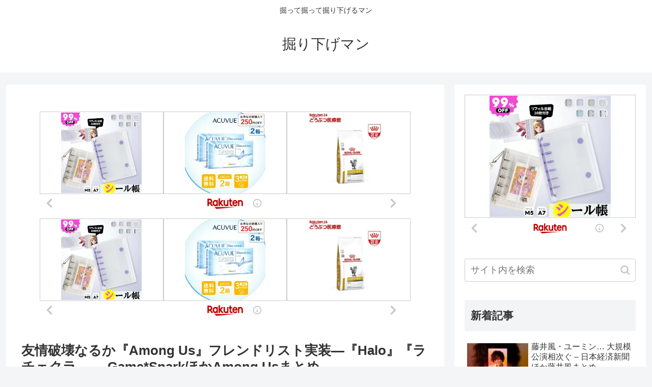

--- FILE ---
content_type: text/html; charset=UTF-8
request_url: https://horisageman.com/among-us/%E5%8F%8B%E6%83%85%E7%A0%B4%E5%A3%8A%E3%81%AA%E3%82%8B%E3%81%8B%E3%80%8Eamong-us%E3%80%8F%E3%83%95%E3%83%AC%E3%83%B3%E3%83%89%E3%83%AA%E3%82%B9%E3%83%88%E5%AE%9F%E8%A3%85%E2%80%95%E3%80%8Ehalo/
body_size: 34028
content:
<!doctype html>
<html dir="ltr" lang="ja" prefix="og: https://ogp.me/ns#">

<head>
<meta charset="utf-8">
<meta http-equiv="X-UA-Compatible" content="IE=edge">
<meta name="viewport" content="width=device-width, initial-scale=1.0, viewport-fit=cover"/>

      
<!-- Global site tag (gtag.js) - Google Analytics -->
<script async src="https://www.googletagmanager.com/gtag/js?id=UA-89777030-5"></script>
<script>
  window.dataLayer = window.dataLayer || [];
  function gtag(){dataLayer.push(arguments);}
  gtag('js', new Date());

  gtag('config', 'UA-89777030-5');
</script>
<!-- /Global site tag (gtag.js) - Google Analytics -->

      
  <!-- Other Analytics -->
<script type="text/javascript">
    (function(c,l,a,r,i,t,y){
        c[a]=c[a]||function(){(c[a].q=c[a].q||[]).push(arguments)};
        t=l.createElement(r);t.async=1;t.src="https://www.clarity.ms/tag/"+i;
        y=l.getElementsByTagName(r)[0];y.parentNode.insertBefore(t,y);
    })(window, document, "clarity", "script", "7qb16lpe6o");
</script>

<!-- Google Tag Manager -->
<script>(function(w,d,s,l,i){w[l]=w[l]||[];w[l].push({'gtm.start':
new Date().getTime(),event:'gtm.js'});var f=d.getElementsByTagName(s)[0],
j=d.createElement(s),dl=l!='dataLayer'?'&l='+l:'';j.async=true;j.src=
'https://www.googletagmanager.com/gtm.js?id='+i+dl;f.parentNode.insertBefore(j,f);
})(window,document,'script','dataLayer','GTM-K4Z66Q9');</script>
<!-- End Google Tag Manager -->
<!-- /Other Analytics -->
<!-- preconnect dns-prefetch -->
<link rel="preconnect dns-prefetch" href="//www.googletagmanager.com">
<link rel="preconnect dns-prefetch" href="//www.google-analytics.com">
<link rel="preconnect dns-prefetch" href="//pagead2.googlesyndication.com">
<link rel="preconnect dns-prefetch" href="//googleads.g.doubleclick.net">
<link rel="preconnect dns-prefetch" href="//tpc.googlesyndication.com">
<link rel="preconnect dns-prefetch" href="//ad.doubleclick.net">
<link rel="preconnect dns-prefetch" href="//www.gstatic.com">
<link rel="preconnect dns-prefetch" href="//cse.google.com">
<link rel="preconnect dns-prefetch" href="//fonts.gstatic.com">
<link rel="preconnect dns-prefetch" href="//fonts.googleapis.com">
<link rel="preconnect dns-prefetch" href="//cms.quantserve.com">
<link rel="preconnect dns-prefetch" href="//secure.gravatar.com">
<link rel="preconnect dns-prefetch" href="//cdn.syndication.twimg.com">
<link rel="preconnect dns-prefetch" href="//cdn.jsdelivr.net">
<link rel="preconnect dns-prefetch" href="//images-fe.ssl-images-amazon.com">
<link rel="preconnect dns-prefetch" href="//completion.amazon.com">
<link rel="preconnect dns-prefetch" href="//m.media-amazon.com">
<link rel="preconnect dns-prefetch" href="//i.moshimo.com">
<link rel="preconnect dns-prefetch" href="//aml.valuecommerce.com">
<link rel="preconnect dns-prefetch" href="//dalc.valuecommerce.com">
<link rel="preconnect dns-prefetch" href="//dalb.valuecommerce.com">
<title>友情破壊なるか『Among Us』フレンドリスト実装―『Halo』『ラチェクラ … – Game*SparkほかAmong Usまとめ | 掘り下げマン</title>

		<!-- All in One SEO 4.9.3 - aioseo.com -->
	<meta name="robots" content="max-image-preview:large" />
	<meta name="author" content="掘り下げマン"/>
	<link rel="canonical" href="https://horisageman.com/among-us/%e5%8f%8b%e6%83%85%e7%a0%b4%e5%a3%8a%e3%81%aa%e3%82%8b%e3%81%8b%e3%80%8eamong-us%e3%80%8f%e3%83%95%e3%83%ac%e3%83%b3%e3%83%89%e3%83%aa%e3%82%b9%e3%83%88%e5%ae%9f%e8%a3%85%e2%80%95%e3%80%8ehalo/" />
	<meta name="generator" content="All in One SEO (AIOSEO) 4.9.3" />
		<meta property="og:locale" content="ja_JP" />
		<meta property="og:site_name" content="掘り下げマン" />
		<meta property="og:type" content="article" />
		<meta property="og:title" content="友情破壊なるか『Among Us』フレンドリスト実装―『Halo』『ラチェクラ … – Game*SparkほかAmong Usまとめ | 掘り下げマン" />
		<meta property="og:url" content="https://horisageman.com/among-us/%e5%8f%8b%e6%83%85%e7%a0%b4%e5%a3%8a%e3%81%aa%e3%82%8b%e3%81%8b%e3%80%8eamong-us%e3%80%8f%e3%83%95%e3%83%ac%e3%83%b3%e3%83%89%e3%83%aa%e3%82%b9%e3%83%88%e5%ae%9f%e8%a3%85%e2%80%95%e3%80%8ehalo/" />
		<meta property="og:image" content="https://horisageman.com/wp/wp-content/uploads/2023/02/among-ushalo.jpg" />
		<meta property="og:image:secure_url" content="https://horisageman.com/wp/wp-content/uploads/2023/02/among-ushalo.jpg" />
		<meta property="og:image:width" content="1280" />
		<meta property="og:image:height" content="720" />
		<meta property="article:published_time" content="2023-02-08T01:26:42+00:00" />
		<meta property="article:modified_time" content="2023-02-08T01:27:00+00:00" />
		<meta name="twitter:card" content="summary_large_image" />
		<meta name="twitter:title" content="友情破壊なるか『Among Us』フレンドリスト実装―『Halo』『ラチェクラ … – Game*SparkほかAmong Usまとめ | 掘り下げマン" />
		<meta name="twitter:image" content="https://horisageman.com/wp/wp-content/uploads/2023/02/among-ushalo.jpg" />
		<script type="application/ld+json" class="aioseo-schema">
			{"@context":"https:\/\/schema.org","@graph":[{"@type":"Article","@id":"https:\/\/horisageman.com\/among-us\/%e5%8f%8b%e6%83%85%e7%a0%b4%e5%a3%8a%e3%81%aa%e3%82%8b%e3%81%8b%e3%80%8eamong-us%e3%80%8f%e3%83%95%e3%83%ac%e3%83%b3%e3%83%89%e3%83%aa%e3%82%b9%e3%83%88%e5%ae%9f%e8%a3%85%e2%80%95%e3%80%8ehalo\/#article","name":"\u53cb\u60c5\u7834\u58ca\u306a\u308b\u304b\u300eAmong Us\u300f\u30d5\u30ec\u30f3\u30c9\u30ea\u30b9\u30c8\u5b9f\u88c5\u2015\u300eHalo\u300f\u300e\u30e9\u30c1\u30a7\u30af\u30e9 \u2026 \u2013 Game*Spark\u307b\u304bAmong Us\u307e\u3068\u3081 | \u6398\u308a\u4e0b\u3052\u30de\u30f3","headline":"\u53cb\u60c5\u7834\u58ca\u306a\u308b\u304b\u300eAmong Us\u300f\u30d5\u30ec\u30f3\u30c9\u30ea\u30b9\u30c8\u5b9f\u88c5\u2015\u300eHalo\u300f\u300e\u30e9\u30c1\u30a7\u30af\u30e9 &#8230; &#8211; Game*Spark\u307b\u304bAmong Us\u307e\u3068\u3081","author":{"@id":"https:\/\/horisageman.com\/author\/mottohorisagetai\/#author"},"publisher":{"@id":"https:\/\/horisageman.com\/#organization"},"image":{"@type":"ImageObject","url":"https:\/\/horisageman.com\/wp\/wp-content\/uploads\/2023\/02\/among-ushalo.jpg","width":1280,"height":720},"datePublished":"2023-02-08T10:26:42+09:00","dateModified":"2023-02-08T10:27:00+09:00","inLanguage":"ja","mainEntityOfPage":{"@id":"https:\/\/horisageman.com\/among-us\/%e5%8f%8b%e6%83%85%e7%a0%b4%e5%a3%8a%e3%81%aa%e3%82%8b%e3%81%8b%e3%80%8eamong-us%e3%80%8f%e3%83%95%e3%83%ac%e3%83%b3%e3%83%89%e3%83%aa%e3%82%b9%e3%83%88%e5%ae%9f%e8%a3%85%e2%80%95%e3%80%8ehalo\/#webpage"},"isPartOf":{"@id":"https:\/\/horisageman.com\/among-us\/%e5%8f%8b%e6%83%85%e7%a0%b4%e5%a3%8a%e3%81%aa%e3%82%8b%e3%81%8b%e3%80%8eamong-us%e3%80%8f%e3%83%95%e3%83%ac%e3%83%b3%e3%83%89%e3%83%aa%e3%82%b9%e3%83%88%e5%ae%9f%e8%a3%85%e2%80%95%e3%80%8ehalo\/#webpage"},"articleSection":"Among Us"},{"@type":"BreadcrumbList","@id":"https:\/\/horisageman.com\/among-us\/%e5%8f%8b%e6%83%85%e7%a0%b4%e5%a3%8a%e3%81%aa%e3%82%8b%e3%81%8b%e3%80%8eamong-us%e3%80%8f%e3%83%95%e3%83%ac%e3%83%b3%e3%83%89%e3%83%aa%e3%82%b9%e3%83%88%e5%ae%9f%e8%a3%85%e2%80%95%e3%80%8ehalo\/#breadcrumblist","itemListElement":[{"@type":"ListItem","@id":"https:\/\/horisageman.com#listItem","position":1,"name":"Home","item":"https:\/\/horisageman.com","nextItem":{"@type":"ListItem","@id":"https:\/\/horisageman.com\/category\/among-us\/#listItem","name":"Among Us"}},{"@type":"ListItem","@id":"https:\/\/horisageman.com\/category\/among-us\/#listItem","position":2,"name":"Among Us","item":"https:\/\/horisageman.com\/category\/among-us\/","nextItem":{"@type":"ListItem","@id":"https:\/\/horisageman.com\/among-us\/%e5%8f%8b%e6%83%85%e7%a0%b4%e5%a3%8a%e3%81%aa%e3%82%8b%e3%81%8b%e3%80%8eamong-us%e3%80%8f%e3%83%95%e3%83%ac%e3%83%b3%e3%83%89%e3%83%aa%e3%82%b9%e3%83%88%e5%ae%9f%e8%a3%85%e2%80%95%e3%80%8ehalo\/#listItem","name":"\u53cb\u60c5\u7834\u58ca\u306a\u308b\u304b\u300eAmong Us\u300f\u30d5\u30ec\u30f3\u30c9\u30ea\u30b9\u30c8\u5b9f\u88c5\u2015\u300eHalo\u300f\u300e\u30e9\u30c1\u30a7\u30af\u30e9 &#8230; &#8211; Game*Spark\u307b\u304bAmong Us\u307e\u3068\u3081"},"previousItem":{"@type":"ListItem","@id":"https:\/\/horisageman.com#listItem","name":"Home"}},{"@type":"ListItem","@id":"https:\/\/horisageman.com\/among-us\/%e5%8f%8b%e6%83%85%e7%a0%b4%e5%a3%8a%e3%81%aa%e3%82%8b%e3%81%8b%e3%80%8eamong-us%e3%80%8f%e3%83%95%e3%83%ac%e3%83%b3%e3%83%89%e3%83%aa%e3%82%b9%e3%83%88%e5%ae%9f%e8%a3%85%e2%80%95%e3%80%8ehalo\/#listItem","position":3,"name":"\u53cb\u60c5\u7834\u58ca\u306a\u308b\u304b\u300eAmong Us\u300f\u30d5\u30ec\u30f3\u30c9\u30ea\u30b9\u30c8\u5b9f\u88c5\u2015\u300eHalo\u300f\u300e\u30e9\u30c1\u30a7\u30af\u30e9 &#8230; &#8211; Game*Spark\u307b\u304bAmong Us\u307e\u3068\u3081","previousItem":{"@type":"ListItem","@id":"https:\/\/horisageman.com\/category\/among-us\/#listItem","name":"Among Us"}}]},{"@type":"Organization","@id":"https:\/\/horisageman.com\/#organization","name":"\u6398\u308a\u4e0b\u3052\u30de\u30f3","description":"\u6398\u3063\u3066\u6398\u3063\u3066\u6398\u308a\u4e0b\u3052\u308b\u30de\u30f3","url":"https:\/\/horisageman.com\/"},{"@type":"Person","@id":"https:\/\/horisageman.com\/author\/mottohorisagetai\/#author","url":"https:\/\/horisageman.com\/author\/mottohorisagetai\/","name":"\u6398\u308a\u4e0b\u3052\u30de\u30f3"},{"@type":"WebPage","@id":"https:\/\/horisageman.com\/among-us\/%e5%8f%8b%e6%83%85%e7%a0%b4%e5%a3%8a%e3%81%aa%e3%82%8b%e3%81%8b%e3%80%8eamong-us%e3%80%8f%e3%83%95%e3%83%ac%e3%83%b3%e3%83%89%e3%83%aa%e3%82%b9%e3%83%88%e5%ae%9f%e8%a3%85%e2%80%95%e3%80%8ehalo\/#webpage","url":"https:\/\/horisageman.com\/among-us\/%e5%8f%8b%e6%83%85%e7%a0%b4%e5%a3%8a%e3%81%aa%e3%82%8b%e3%81%8b%e3%80%8eamong-us%e3%80%8f%e3%83%95%e3%83%ac%e3%83%b3%e3%83%89%e3%83%aa%e3%82%b9%e3%83%88%e5%ae%9f%e8%a3%85%e2%80%95%e3%80%8ehalo\/","name":"\u53cb\u60c5\u7834\u58ca\u306a\u308b\u304b\u300eAmong Us\u300f\u30d5\u30ec\u30f3\u30c9\u30ea\u30b9\u30c8\u5b9f\u88c5\u2015\u300eHalo\u300f\u300e\u30e9\u30c1\u30a7\u30af\u30e9 \u2026 \u2013 Game*Spark\u307b\u304bAmong Us\u307e\u3068\u3081 | \u6398\u308a\u4e0b\u3052\u30de\u30f3","inLanguage":"ja","isPartOf":{"@id":"https:\/\/horisageman.com\/#website"},"breadcrumb":{"@id":"https:\/\/horisageman.com\/among-us\/%e5%8f%8b%e6%83%85%e7%a0%b4%e5%a3%8a%e3%81%aa%e3%82%8b%e3%81%8b%e3%80%8eamong-us%e3%80%8f%e3%83%95%e3%83%ac%e3%83%b3%e3%83%89%e3%83%aa%e3%82%b9%e3%83%88%e5%ae%9f%e8%a3%85%e2%80%95%e3%80%8ehalo\/#breadcrumblist"},"author":{"@id":"https:\/\/horisageman.com\/author\/mottohorisagetai\/#author"},"creator":{"@id":"https:\/\/horisageman.com\/author\/mottohorisagetai\/#author"},"image":{"@type":"ImageObject","url":"https:\/\/horisageman.com\/wp\/wp-content\/uploads\/2023\/02\/among-ushalo.jpg","@id":"https:\/\/horisageman.com\/among-us\/%e5%8f%8b%e6%83%85%e7%a0%b4%e5%a3%8a%e3%81%aa%e3%82%8b%e3%81%8b%e3%80%8eamong-us%e3%80%8f%e3%83%95%e3%83%ac%e3%83%b3%e3%83%89%e3%83%aa%e3%82%b9%e3%83%88%e5%ae%9f%e8%a3%85%e2%80%95%e3%80%8ehalo\/#mainImage","width":1280,"height":720},"primaryImageOfPage":{"@id":"https:\/\/horisageman.com\/among-us\/%e5%8f%8b%e6%83%85%e7%a0%b4%e5%a3%8a%e3%81%aa%e3%82%8b%e3%81%8b%e3%80%8eamong-us%e3%80%8f%e3%83%95%e3%83%ac%e3%83%b3%e3%83%89%e3%83%aa%e3%82%b9%e3%83%88%e5%ae%9f%e8%a3%85%e2%80%95%e3%80%8ehalo\/#mainImage"},"datePublished":"2023-02-08T10:26:42+09:00","dateModified":"2023-02-08T10:27:00+09:00"},{"@type":"WebSite","@id":"https:\/\/horisageman.com\/#website","url":"https:\/\/horisageman.com\/","name":"\u6398\u308a\u4e0b\u3052\u30de\u30f3","description":"\u6398\u3063\u3066\u6398\u3063\u3066\u6398\u308a\u4e0b\u3052\u308b\u30de\u30f3","inLanguage":"ja","publisher":{"@id":"https:\/\/horisageman.com\/#organization"}}]}
		</script>
		<!-- All in One SEO -->


<!-- OGP -->
<meta property="og:type" content="article">
<meta property="og:description" content="Among Usの見てほしい動画Among Usの気になるツイートAmong Us24日金曜日です！ #アモアス  #アモアス募集 近アモなので気軽にご参加そして、交流をしよ！ pic.twitter.com/M5pwo9yuih&amp;amp;mdas">
<meta property="og:title" content="友情破壊なるか『Among Us』フレンドリスト実装―『Halo』『ラチェクラ &#8230; &#8211; Game*SparkほかAmong Usまとめ">
<meta property="og:url" content="https://horisageman.com/among-us/%e5%8f%8b%e6%83%85%e7%a0%b4%e5%a3%8a%e3%81%aa%e3%82%8b%e3%81%8b%e3%80%8eamong-us%e3%80%8f%e3%83%95%e3%83%ac%e3%83%b3%e3%83%89%e3%83%aa%e3%82%b9%e3%83%88%e5%ae%9f%e8%a3%85%e2%80%95%e3%80%8ehalo/">
<meta property="og:image" content="https://horisageman.com/wp/wp-content/uploads/2023/02/among-ushalo.jpg">
<meta property="og:site_name" content="掘り下げマン">
<meta property="og:locale" content="ja_JP">
<meta property="article:published_time" content="2023-02-08T10:26:42+09:00" />
<meta property="article:modified_time" content="2023-02-08T10:26:42+09:00" />
<meta property="article:section" content="Among Us">
<!-- /OGP -->

<!-- Twitter Card -->
<meta name="twitter:card" content="summary_large_image">
<meta property="twitter:description" content="Among Usの見てほしい動画Among Usの気になるツイートAmong Us24日金曜日です！ #アモアス  #アモアス募集 近アモなので気軽にご参加そして、交流をしよ！ pic.twitter.com/M5pwo9yuih&amp;amp;mdas">
<meta property="twitter:title" content="友情破壊なるか『Among Us』フレンドリスト実装―『Halo』『ラチェクラ &#8230; &#8211; Game*SparkほかAmong Usまとめ">
<meta property="twitter:url" content="https://horisageman.com/among-us/%e5%8f%8b%e6%83%85%e7%a0%b4%e5%a3%8a%e3%81%aa%e3%82%8b%e3%81%8b%e3%80%8eamong-us%e3%80%8f%e3%83%95%e3%83%ac%e3%83%b3%e3%83%89%e3%83%aa%e3%82%b9%e3%83%88%e5%ae%9f%e8%a3%85%e2%80%95%e3%80%8ehalo/">
<meta name="twitter:image" content="https://horisageman.com/wp/wp-content/uploads/2023/02/among-ushalo.jpg">
<meta name="twitter:domain" content="horisageman.com">
<meta name="twitter:creator" content="@horisageman">
<meta name="twitter:site" content="@horisageman">
<!-- /Twitter Card -->
<link rel='dns-prefetch' href='//ajax.googleapis.com' />
<link rel='dns-prefetch' href='//cdnjs.cloudflare.com' />
<link rel='dns-prefetch' href='//stats.wp.com' />
<link rel="alternate" type="application/rss+xml" title="掘り下げマン &raquo; フィード" href="https://horisageman.com/feed/" />
<link rel="alternate" type="application/rss+xml" title="掘り下げマン &raquo; コメントフィード" href="https://horisageman.com/comments/feed/" />
<style id='wp-img-auto-sizes-contain-inline-css'>
img:is([sizes=auto i],[sizes^="auto," i]){contain-intrinsic-size:3000px 1500px}
/*# sourceURL=wp-img-auto-sizes-contain-inline-css */
</style>
<link rel='stylesheet' id='cocoon-style-css' href='https://horisageman.com/wp/wp-content/themes/cocoon-master/style.css?ver=6.9&#038;fver=20200605025837' media='all' />
<style id='cocoon-style-inline-css'>
@media screen and (max-width:480px){.page-body,.menu-content{font-size:16px}}.main{width:860px}.sidebar{width:376px}@media screen and (max-width:1260px){.wrap{width:auto}.main,.sidebar,.sidebar-left .main,.sidebar-left .sidebar{margin:0 .5%}.main{width:67%}.sidebar{padding:10px;width:30%}.entry-card-thumb{width:38%}.entry-card-content{margin-left:40%}}body::after{content:url(https://horisageman.com/wp/wp-content/themes/cocoon-master/lib/analytics/access.php?post_id=233266&post_type=post);visibility:hidden;position:absolute;bottom:0;right:0;width:1px;height:1px;overflow:hidden}.toc-checkbox{display:none}.toc-content{visibility:hidden;height:0;opacity:.2;transition:all .5s ease-out}.toc-checkbox:checked~.toc-content{visibility:visible;padding-top:.6em;height:100%;opacity:1}.toc-title::after{content:'[開く]';margin-left:.5em;cursor:pointer;font-size:.8em}.toc-title:hover::after{text-decoration:underline}.toc-checkbox:checked+.toc-title::after{content:'[閉じる]'}.eye-catch-wrap{justify-content:center}#respond{display:none}.entry-content>*,.demo .entry-content p{line-height:1.8}.entry-content>*,.demo .entry-content p{margin-top:1.4em;margin-bottom:1.4em}.entry-content>.micro-top{margin-bottom:-1.54em}.entry-content>.micro-balloon{margin-bottom:-1.12em}.entry-content>.micro-bottom{margin-top:-1.54em}.entry-content>.micro-bottom.micro-balloon{margin-top:-1.12em;margin-bottom:1.4em}.blank-box.bb-key-color{border-color:#19448e}.iic-key-color li::before{color:#19448e}.blank-box.bb-tab.bb-key-color::before{background-color:#19448e}.tb-key-color .toggle-button{border:1px solid #19448e;background:#19448e;color:#fff}.tb-key-color .toggle-button::before{color:#ccc}.tb-key-color .toggle-checkbox:checked~.toggle-content{border-color:#19448e}.cb-key-color.caption-box{border-color:#19448e}.cb-key-color .caption-box-label{background-color:#19448e;color:#fff}.tcb-key-color .tab-caption-box-label{background-color:#19448e;color:#fff}.tcb-key-color .tab-caption-box-content{border-color:#19448e}.lb-key-color .label-box-content{border-color:#19448e}.mc-key-color{background-color:#19448e;color:#fff;border:0}.mc-key-color.micro-bottom::after{border-bottom-color:#19448e;border-top-color:transparent}.mc-key-color::before{border-top-color:transparent;border-bottom-color:transparent}.mc-key-color::after{border-top-color:#19448e}.btn-key-color,.btn-wrap.btn-wrap-key-color>a{background-color:#19448e}.has-text-color.has-key-color-color{color:#19448e}.has-background.has-key-color-background-color{background-color:#19448e}.article.page-body,body#tinymce.wp-editor{background-color:#fff}.article.page-body,.editor-post-title__block .editor-post-title__input,body#tinymce.wp-editor{color:#333}.body .has-key-color-background-color{background-color:#19448e}.body .has-key-color-color{color:#19448e}.body .has-key-color-border-color{border-color:#19448e}.btn-wrap.has-key-color-background-color>a{background-color:#19448e}.btn-wrap.has-key-color-color>a{color:#19448e}.btn-wrap.has-key-color-border-color>a{border-color:#19448e}.bb-tab.has-key-color-border-color .bb-label{background-color:#19448e}.toggle-wrap.has-key-color-border-color .toggle-button{background-color:#19448e}.toggle-wrap.has-key-color-border-color .toggle-button,.toggle-wrap.has-key-color-border-color .toggle-content{border-color:#19448e}.iconlist-box.has-key-color-icon-color li::before{color:#19448e}.micro-balloon.has-key-color-background-color{background-color:#19448e;border-color:transparent}.micro-balloon.has-key-color-background-color.micro-bottom::after{border-bottom-color:#19448e;border-top-color:transparent}.micro-balloon.has-key-color-background-color::before{border-top-color:transparent;border-bottom-color:transparent}.micro-balloon.has-key-color-background-color::after{border-top-color:#19448e}.micro-balloon.has-border-color.has-key-color-border-color{border-color:#19448e}.micro-balloon.micro-top.has-key-color-border-color::before{border-top-color:#19448e}.micro-balloon.micro-bottom.has-key-color-border-color::before{border-bottom-color:#19448e}.caption-box.has-key-color-border-color .box-label{background-color:#19448e}.tab-caption-box.has-key-color-border-color .box-label{background-color:#19448e}.tab-caption-box.has-key-color-border-color .box-content{border-color:#19448e}.tab-caption-box.has-key-color-background-color .box-content{background-color:#19448e}.label-box.has-key-color-border-color .box-content{border-color:#19448e}.label-box.has-key-color-background-color .box-content{background-color:#19448e}.sbp-l .speech-balloon.has-key-color-border-color::before{border-right-color:#19448e}.sbp-r .speech-balloon.has-key-color-border-color::before{border-left-color:#19448e}.sbp-l .speech-balloon.has-key-color-background-color::after{border-right-color:#19448e}.sbp-r .speech-balloon.has-key-color-background-color::after{border-left-color:#19448e}.sbs-line.sbp-r .speech-balloon.has-key-color-background-color{background-color:#19448e}.sbs-line.sbp-r .speech-balloon.has-key-color-border-color{border-color:#19448e}.speech-wrap.sbs-think .speech-balloon.has-key-color-border-color::before,.speech-wrap.sbs-think .speech-balloon.has-key-color-border-color::after{border-color:#19448e}.sbs-think .speech-balloon.has-key-color-background-color::before,.sbs-think .speech-balloon.has-key-color-background-color::after{background-color:#19448e}.timeline-box.has-key-color-point-color .timeline-item::before{background-color:#19448e}.body .has-red-background-color{background-color:#e60033}.body .has-red-color{color:#e60033}.body .has-red-border-color{border-color:#e60033}.btn-wrap.has-red-background-color>a{background-color:#e60033}.btn-wrap.has-red-color>a{color:#e60033}.btn-wrap.has-red-border-color>a{border-color:#e60033}.bb-tab.has-red-border-color .bb-label{background-color:#e60033}.toggle-wrap.has-red-border-color .toggle-button{background-color:#e60033}.toggle-wrap.has-red-border-color .toggle-button,.toggle-wrap.has-red-border-color .toggle-content{border-color:#e60033}.iconlist-box.has-red-icon-color li::before{color:#e60033}.micro-balloon.has-red-background-color{background-color:#e60033;border-color:transparent}.micro-balloon.has-red-background-color.micro-bottom::after{border-bottom-color:#e60033;border-top-color:transparent}.micro-balloon.has-red-background-color::before{border-top-color:transparent;border-bottom-color:transparent}.micro-balloon.has-red-background-color::after{border-top-color:#e60033}.micro-balloon.has-border-color.has-red-border-color{border-color:#e60033}.micro-balloon.micro-top.has-red-border-color::before{border-top-color:#e60033}.micro-balloon.micro-bottom.has-red-border-color::before{border-bottom-color:#e60033}.caption-box.has-red-border-color .box-label{background-color:#e60033}.tab-caption-box.has-red-border-color .box-label{background-color:#e60033}.tab-caption-box.has-red-border-color .box-content{border-color:#e60033}.tab-caption-box.has-red-background-color .box-content{background-color:#e60033}.label-box.has-red-border-color .box-content{border-color:#e60033}.label-box.has-red-background-color .box-content{background-color:#e60033}.sbp-l .speech-balloon.has-red-border-color::before{border-right-color:#e60033}.sbp-r .speech-balloon.has-red-border-color::before{border-left-color:#e60033}.sbp-l .speech-balloon.has-red-background-color::after{border-right-color:#e60033}.sbp-r .speech-balloon.has-red-background-color::after{border-left-color:#e60033}.sbs-line.sbp-r .speech-balloon.has-red-background-color{background-color:#e60033}.sbs-line.sbp-r .speech-balloon.has-red-border-color{border-color:#e60033}.speech-wrap.sbs-think .speech-balloon.has-red-border-color::before,.speech-wrap.sbs-think .speech-balloon.has-red-border-color::after{border-color:#e60033}.sbs-think .speech-balloon.has-red-background-color::before,.sbs-think .speech-balloon.has-red-background-color::after{background-color:#e60033}.timeline-box.has-red-point-color .timeline-item::before{background-color:#e60033}.body .has-pink-background-color{background-color:#e95295}.body .has-pink-color{color:#e95295}.body .has-pink-border-color{border-color:#e95295}.btn-wrap.has-pink-background-color>a{background-color:#e95295}.btn-wrap.has-pink-color>a{color:#e95295}.btn-wrap.has-pink-border-color>a{border-color:#e95295}.bb-tab.has-pink-border-color .bb-label{background-color:#e95295}.toggle-wrap.has-pink-border-color .toggle-button{background-color:#e95295}.toggle-wrap.has-pink-border-color .toggle-button,.toggle-wrap.has-pink-border-color .toggle-content{border-color:#e95295}.iconlist-box.has-pink-icon-color li::before{color:#e95295}.micro-balloon.has-pink-background-color{background-color:#e95295;border-color:transparent}.micro-balloon.has-pink-background-color.micro-bottom::after{border-bottom-color:#e95295;border-top-color:transparent}.micro-balloon.has-pink-background-color::before{border-top-color:transparent;border-bottom-color:transparent}.micro-balloon.has-pink-background-color::after{border-top-color:#e95295}.micro-balloon.has-border-color.has-pink-border-color{border-color:#e95295}.micro-balloon.micro-top.has-pink-border-color::before{border-top-color:#e95295}.micro-balloon.micro-bottom.has-pink-border-color::before{border-bottom-color:#e95295}.caption-box.has-pink-border-color .box-label{background-color:#e95295}.tab-caption-box.has-pink-border-color .box-label{background-color:#e95295}.tab-caption-box.has-pink-border-color .box-content{border-color:#e95295}.tab-caption-box.has-pink-background-color .box-content{background-color:#e95295}.label-box.has-pink-border-color .box-content{border-color:#e95295}.label-box.has-pink-background-color .box-content{background-color:#e95295}.sbp-l .speech-balloon.has-pink-border-color::before{border-right-color:#e95295}.sbp-r .speech-balloon.has-pink-border-color::before{border-left-color:#e95295}.sbp-l .speech-balloon.has-pink-background-color::after{border-right-color:#e95295}.sbp-r .speech-balloon.has-pink-background-color::after{border-left-color:#e95295}.sbs-line.sbp-r .speech-balloon.has-pink-background-color{background-color:#e95295}.sbs-line.sbp-r .speech-balloon.has-pink-border-color{border-color:#e95295}.speech-wrap.sbs-think .speech-balloon.has-pink-border-color::before,.speech-wrap.sbs-think .speech-balloon.has-pink-border-color::after{border-color:#e95295}.sbs-think .speech-balloon.has-pink-background-color::before,.sbs-think .speech-balloon.has-pink-background-color::after{background-color:#e95295}.timeline-box.has-pink-point-color .timeline-item::before{background-color:#e95295}.body .has-purple-background-color{background-color:#884898}.body .has-purple-color{color:#884898}.body .has-purple-border-color{border-color:#884898}.btn-wrap.has-purple-background-color>a{background-color:#884898}.btn-wrap.has-purple-color>a{color:#884898}.btn-wrap.has-purple-border-color>a{border-color:#884898}.bb-tab.has-purple-border-color .bb-label{background-color:#884898}.toggle-wrap.has-purple-border-color .toggle-button{background-color:#884898}.toggle-wrap.has-purple-border-color .toggle-button,.toggle-wrap.has-purple-border-color .toggle-content{border-color:#884898}.iconlist-box.has-purple-icon-color li::before{color:#884898}.micro-balloon.has-purple-background-color{background-color:#884898;border-color:transparent}.micro-balloon.has-purple-background-color.micro-bottom::after{border-bottom-color:#884898;border-top-color:transparent}.micro-balloon.has-purple-background-color::before{border-top-color:transparent;border-bottom-color:transparent}.micro-balloon.has-purple-background-color::after{border-top-color:#884898}.micro-balloon.has-border-color.has-purple-border-color{border-color:#884898}.micro-balloon.micro-top.has-purple-border-color::before{border-top-color:#884898}.micro-balloon.micro-bottom.has-purple-border-color::before{border-bottom-color:#884898}.caption-box.has-purple-border-color .box-label{background-color:#884898}.tab-caption-box.has-purple-border-color .box-label{background-color:#884898}.tab-caption-box.has-purple-border-color .box-content{border-color:#884898}.tab-caption-box.has-purple-background-color .box-content{background-color:#884898}.label-box.has-purple-border-color .box-content{border-color:#884898}.label-box.has-purple-background-color .box-content{background-color:#884898}.sbp-l .speech-balloon.has-purple-border-color::before{border-right-color:#884898}.sbp-r .speech-balloon.has-purple-border-color::before{border-left-color:#884898}.sbp-l .speech-balloon.has-purple-background-color::after{border-right-color:#884898}.sbp-r .speech-balloon.has-purple-background-color::after{border-left-color:#884898}.sbs-line.sbp-r .speech-balloon.has-purple-background-color{background-color:#884898}.sbs-line.sbp-r .speech-balloon.has-purple-border-color{border-color:#884898}.speech-wrap.sbs-think .speech-balloon.has-purple-border-color::before,.speech-wrap.sbs-think .speech-balloon.has-purple-border-color::after{border-color:#884898}.sbs-think .speech-balloon.has-purple-background-color::before,.sbs-think .speech-balloon.has-purple-background-color::after{background-color:#884898}.timeline-box.has-purple-point-color .timeline-item::before{background-color:#884898}.body .has-deep-background-color{background-color:#55295b}.body .has-deep-color{color:#55295b}.body .has-deep-border-color{border-color:#55295b}.btn-wrap.has-deep-background-color>a{background-color:#55295b}.btn-wrap.has-deep-color>a{color:#55295b}.btn-wrap.has-deep-border-color>a{border-color:#55295b}.bb-tab.has-deep-border-color .bb-label{background-color:#55295b}.toggle-wrap.has-deep-border-color .toggle-button{background-color:#55295b}.toggle-wrap.has-deep-border-color .toggle-button,.toggle-wrap.has-deep-border-color .toggle-content{border-color:#55295b}.iconlist-box.has-deep-icon-color li::before{color:#55295b}.micro-balloon.has-deep-background-color{background-color:#55295b;border-color:transparent}.micro-balloon.has-deep-background-color.micro-bottom::after{border-bottom-color:#55295b;border-top-color:transparent}.micro-balloon.has-deep-background-color::before{border-top-color:transparent;border-bottom-color:transparent}.micro-balloon.has-deep-background-color::after{border-top-color:#55295b}.micro-balloon.has-border-color.has-deep-border-color{border-color:#55295b}.micro-balloon.micro-top.has-deep-border-color::before{border-top-color:#55295b}.micro-balloon.micro-bottom.has-deep-border-color::before{border-bottom-color:#55295b}.caption-box.has-deep-border-color .box-label{background-color:#55295b}.tab-caption-box.has-deep-border-color .box-label{background-color:#55295b}.tab-caption-box.has-deep-border-color .box-content{border-color:#55295b}.tab-caption-box.has-deep-background-color .box-content{background-color:#55295b}.label-box.has-deep-border-color .box-content{border-color:#55295b}.label-box.has-deep-background-color .box-content{background-color:#55295b}.sbp-l .speech-balloon.has-deep-border-color::before{border-right-color:#55295b}.sbp-r .speech-balloon.has-deep-border-color::before{border-left-color:#55295b}.sbp-l .speech-balloon.has-deep-background-color::after{border-right-color:#55295b}.sbp-r .speech-balloon.has-deep-background-color::after{border-left-color:#55295b}.sbs-line.sbp-r .speech-balloon.has-deep-background-color{background-color:#55295b}.sbs-line.sbp-r .speech-balloon.has-deep-border-color{border-color:#55295b}.speech-wrap.sbs-think .speech-balloon.has-deep-border-color::before,.speech-wrap.sbs-think .speech-balloon.has-deep-border-color::after{border-color:#55295b}.sbs-think .speech-balloon.has-deep-background-color::before,.sbs-think .speech-balloon.has-deep-background-color::after{background-color:#55295b}.timeline-box.has-deep-point-color .timeline-item::before{background-color:#55295b}.body .has-indigo-background-color{background-color:#1e50a2}.body .has-indigo-color{color:#1e50a2}.body .has-indigo-border-color{border-color:#1e50a2}.btn-wrap.has-indigo-background-color>a{background-color:#1e50a2}.btn-wrap.has-indigo-color>a{color:#1e50a2}.btn-wrap.has-indigo-border-color>a{border-color:#1e50a2}.bb-tab.has-indigo-border-color .bb-label{background-color:#1e50a2}.toggle-wrap.has-indigo-border-color .toggle-button{background-color:#1e50a2}.toggle-wrap.has-indigo-border-color .toggle-button,.toggle-wrap.has-indigo-border-color .toggle-content{border-color:#1e50a2}.iconlist-box.has-indigo-icon-color li::before{color:#1e50a2}.micro-balloon.has-indigo-background-color{background-color:#1e50a2;border-color:transparent}.micro-balloon.has-indigo-background-color.micro-bottom::after{border-bottom-color:#1e50a2;border-top-color:transparent}.micro-balloon.has-indigo-background-color::before{border-top-color:transparent;border-bottom-color:transparent}.micro-balloon.has-indigo-background-color::after{border-top-color:#1e50a2}.micro-balloon.has-border-color.has-indigo-border-color{border-color:#1e50a2}.micro-balloon.micro-top.has-indigo-border-color::before{border-top-color:#1e50a2}.micro-balloon.micro-bottom.has-indigo-border-color::before{border-bottom-color:#1e50a2}.caption-box.has-indigo-border-color .box-label{background-color:#1e50a2}.tab-caption-box.has-indigo-border-color .box-label{background-color:#1e50a2}.tab-caption-box.has-indigo-border-color .box-content{border-color:#1e50a2}.tab-caption-box.has-indigo-background-color .box-content{background-color:#1e50a2}.label-box.has-indigo-border-color .box-content{border-color:#1e50a2}.label-box.has-indigo-background-color .box-content{background-color:#1e50a2}.sbp-l .speech-balloon.has-indigo-border-color::before{border-right-color:#1e50a2}.sbp-r .speech-balloon.has-indigo-border-color::before{border-left-color:#1e50a2}.sbp-l .speech-balloon.has-indigo-background-color::after{border-right-color:#1e50a2}.sbp-r .speech-balloon.has-indigo-background-color::after{border-left-color:#1e50a2}.sbs-line.sbp-r .speech-balloon.has-indigo-background-color{background-color:#1e50a2}.sbs-line.sbp-r .speech-balloon.has-indigo-border-color{border-color:#1e50a2}.speech-wrap.sbs-think .speech-balloon.has-indigo-border-color::before,.speech-wrap.sbs-think .speech-balloon.has-indigo-border-color::after{border-color:#1e50a2}.sbs-think .speech-balloon.has-indigo-background-color::before,.sbs-think .speech-balloon.has-indigo-background-color::after{background-color:#1e50a2}.timeline-box.has-indigo-point-color .timeline-item::before{background-color:#1e50a2}.body .has-blue-background-color{background-color:#0095d9}.body .has-blue-color{color:#0095d9}.body .has-blue-border-color{border-color:#0095d9}.btn-wrap.has-blue-background-color>a{background-color:#0095d9}.btn-wrap.has-blue-color>a{color:#0095d9}.btn-wrap.has-blue-border-color>a{border-color:#0095d9}.bb-tab.has-blue-border-color .bb-label{background-color:#0095d9}.toggle-wrap.has-blue-border-color .toggle-button{background-color:#0095d9}.toggle-wrap.has-blue-border-color .toggle-button,.toggle-wrap.has-blue-border-color .toggle-content{border-color:#0095d9}.iconlist-box.has-blue-icon-color li::before{color:#0095d9}.micro-balloon.has-blue-background-color{background-color:#0095d9;border-color:transparent}.micro-balloon.has-blue-background-color.micro-bottom::after{border-bottom-color:#0095d9;border-top-color:transparent}.micro-balloon.has-blue-background-color::before{border-top-color:transparent;border-bottom-color:transparent}.micro-balloon.has-blue-background-color::after{border-top-color:#0095d9}.micro-balloon.has-border-color.has-blue-border-color{border-color:#0095d9}.micro-balloon.micro-top.has-blue-border-color::before{border-top-color:#0095d9}.micro-balloon.micro-bottom.has-blue-border-color::before{border-bottom-color:#0095d9}.caption-box.has-blue-border-color .box-label{background-color:#0095d9}.tab-caption-box.has-blue-border-color .box-label{background-color:#0095d9}.tab-caption-box.has-blue-border-color .box-content{border-color:#0095d9}.tab-caption-box.has-blue-background-color .box-content{background-color:#0095d9}.label-box.has-blue-border-color .box-content{border-color:#0095d9}.label-box.has-blue-background-color .box-content{background-color:#0095d9}.sbp-l .speech-balloon.has-blue-border-color::before{border-right-color:#0095d9}.sbp-r .speech-balloon.has-blue-border-color::before{border-left-color:#0095d9}.sbp-l .speech-balloon.has-blue-background-color::after{border-right-color:#0095d9}.sbp-r .speech-balloon.has-blue-background-color::after{border-left-color:#0095d9}.sbs-line.sbp-r .speech-balloon.has-blue-background-color{background-color:#0095d9}.sbs-line.sbp-r .speech-balloon.has-blue-border-color{border-color:#0095d9}.speech-wrap.sbs-think .speech-balloon.has-blue-border-color::before,.speech-wrap.sbs-think .speech-balloon.has-blue-border-color::after{border-color:#0095d9}.sbs-think .speech-balloon.has-blue-background-color::before,.sbs-think .speech-balloon.has-blue-background-color::after{background-color:#0095d9}.timeline-box.has-blue-point-color .timeline-item::before{background-color:#0095d9}.body .has-light-blue-background-color{background-color:#2ca9e1}.body .has-light-blue-color{color:#2ca9e1}.body .has-light-blue-border-color{border-color:#2ca9e1}.btn-wrap.has-light-blue-background-color>a{background-color:#2ca9e1}.btn-wrap.has-light-blue-color>a{color:#2ca9e1}.btn-wrap.has-light-blue-border-color>a{border-color:#2ca9e1}.bb-tab.has-light-blue-border-color .bb-label{background-color:#2ca9e1}.toggle-wrap.has-light-blue-border-color .toggle-button{background-color:#2ca9e1}.toggle-wrap.has-light-blue-border-color .toggle-button,.toggle-wrap.has-light-blue-border-color .toggle-content{border-color:#2ca9e1}.iconlist-box.has-light-blue-icon-color li::before{color:#2ca9e1}.micro-balloon.has-light-blue-background-color{background-color:#2ca9e1;border-color:transparent}.micro-balloon.has-light-blue-background-color.micro-bottom::after{border-bottom-color:#2ca9e1;border-top-color:transparent}.micro-balloon.has-light-blue-background-color::before{border-top-color:transparent;border-bottom-color:transparent}.micro-balloon.has-light-blue-background-color::after{border-top-color:#2ca9e1}.micro-balloon.has-border-color.has-light-blue-border-color{border-color:#2ca9e1}.micro-balloon.micro-top.has-light-blue-border-color::before{border-top-color:#2ca9e1}.micro-balloon.micro-bottom.has-light-blue-border-color::before{border-bottom-color:#2ca9e1}.caption-box.has-light-blue-border-color .box-label{background-color:#2ca9e1}.tab-caption-box.has-light-blue-border-color .box-label{background-color:#2ca9e1}.tab-caption-box.has-light-blue-border-color .box-content{border-color:#2ca9e1}.tab-caption-box.has-light-blue-background-color .box-content{background-color:#2ca9e1}.label-box.has-light-blue-border-color .box-content{border-color:#2ca9e1}.label-box.has-light-blue-background-color .box-content{background-color:#2ca9e1}.sbp-l .speech-balloon.has-light-blue-border-color::before{border-right-color:#2ca9e1}.sbp-r .speech-balloon.has-light-blue-border-color::before{border-left-color:#2ca9e1}.sbp-l .speech-balloon.has-light-blue-background-color::after{border-right-color:#2ca9e1}.sbp-r .speech-balloon.has-light-blue-background-color::after{border-left-color:#2ca9e1}.sbs-line.sbp-r .speech-balloon.has-light-blue-background-color{background-color:#2ca9e1}.sbs-line.sbp-r .speech-balloon.has-light-blue-border-color{border-color:#2ca9e1}.speech-wrap.sbs-think .speech-balloon.has-light-blue-border-color::before,.speech-wrap.sbs-think .speech-balloon.has-light-blue-border-color::after{border-color:#2ca9e1}.sbs-think .speech-balloon.has-light-blue-background-color::before,.sbs-think .speech-balloon.has-light-blue-background-color::after{background-color:#2ca9e1}.timeline-box.has-light-blue-point-color .timeline-item::before{background-color:#2ca9e1}.body .has-cyan-background-color{background-color:#00a3af}.body .has-cyan-color{color:#00a3af}.body .has-cyan-border-color{border-color:#00a3af}.btn-wrap.has-cyan-background-color>a{background-color:#00a3af}.btn-wrap.has-cyan-color>a{color:#00a3af}.btn-wrap.has-cyan-border-color>a{border-color:#00a3af}.bb-tab.has-cyan-border-color .bb-label{background-color:#00a3af}.toggle-wrap.has-cyan-border-color .toggle-button{background-color:#00a3af}.toggle-wrap.has-cyan-border-color .toggle-button,.toggle-wrap.has-cyan-border-color .toggle-content{border-color:#00a3af}.iconlist-box.has-cyan-icon-color li::before{color:#00a3af}.micro-balloon.has-cyan-background-color{background-color:#00a3af;border-color:transparent}.micro-balloon.has-cyan-background-color.micro-bottom::after{border-bottom-color:#00a3af;border-top-color:transparent}.micro-balloon.has-cyan-background-color::before{border-top-color:transparent;border-bottom-color:transparent}.micro-balloon.has-cyan-background-color::after{border-top-color:#00a3af}.micro-balloon.has-border-color.has-cyan-border-color{border-color:#00a3af}.micro-balloon.micro-top.has-cyan-border-color::before{border-top-color:#00a3af}.micro-balloon.micro-bottom.has-cyan-border-color::before{border-bottom-color:#00a3af}.caption-box.has-cyan-border-color .box-label{background-color:#00a3af}.tab-caption-box.has-cyan-border-color .box-label{background-color:#00a3af}.tab-caption-box.has-cyan-border-color .box-content{border-color:#00a3af}.tab-caption-box.has-cyan-background-color .box-content{background-color:#00a3af}.label-box.has-cyan-border-color .box-content{border-color:#00a3af}.label-box.has-cyan-background-color .box-content{background-color:#00a3af}.sbp-l .speech-balloon.has-cyan-border-color::before{border-right-color:#00a3af}.sbp-r .speech-balloon.has-cyan-border-color::before{border-left-color:#00a3af}.sbp-l .speech-balloon.has-cyan-background-color::after{border-right-color:#00a3af}.sbp-r .speech-balloon.has-cyan-background-color::after{border-left-color:#00a3af}.sbs-line.sbp-r .speech-balloon.has-cyan-background-color{background-color:#00a3af}.sbs-line.sbp-r .speech-balloon.has-cyan-border-color{border-color:#00a3af}.speech-wrap.sbs-think .speech-balloon.has-cyan-border-color::before,.speech-wrap.sbs-think .speech-balloon.has-cyan-border-color::after{border-color:#00a3af}.sbs-think .speech-balloon.has-cyan-background-color::before,.sbs-think .speech-balloon.has-cyan-background-color::after{background-color:#00a3af}.timeline-box.has-cyan-point-color .timeline-item::before{background-color:#00a3af}.body .has-teal-background-color{background-color:#007b43}.body .has-teal-color{color:#007b43}.body .has-teal-border-color{border-color:#007b43}.btn-wrap.has-teal-background-color>a{background-color:#007b43}.btn-wrap.has-teal-color>a{color:#007b43}.btn-wrap.has-teal-border-color>a{border-color:#007b43}.bb-tab.has-teal-border-color .bb-label{background-color:#007b43}.toggle-wrap.has-teal-border-color .toggle-button{background-color:#007b43}.toggle-wrap.has-teal-border-color .toggle-button,.toggle-wrap.has-teal-border-color .toggle-content{border-color:#007b43}.iconlist-box.has-teal-icon-color li::before{color:#007b43}.micro-balloon.has-teal-background-color{background-color:#007b43;border-color:transparent}.micro-balloon.has-teal-background-color.micro-bottom::after{border-bottom-color:#007b43;border-top-color:transparent}.micro-balloon.has-teal-background-color::before{border-top-color:transparent;border-bottom-color:transparent}.micro-balloon.has-teal-background-color::after{border-top-color:#007b43}.micro-balloon.has-border-color.has-teal-border-color{border-color:#007b43}.micro-balloon.micro-top.has-teal-border-color::before{border-top-color:#007b43}.micro-balloon.micro-bottom.has-teal-border-color::before{border-bottom-color:#007b43}.caption-box.has-teal-border-color .box-label{background-color:#007b43}.tab-caption-box.has-teal-border-color .box-label{background-color:#007b43}.tab-caption-box.has-teal-border-color .box-content{border-color:#007b43}.tab-caption-box.has-teal-background-color .box-content{background-color:#007b43}.label-box.has-teal-border-color .box-content{border-color:#007b43}.label-box.has-teal-background-color .box-content{background-color:#007b43}.sbp-l .speech-balloon.has-teal-border-color::before{border-right-color:#007b43}.sbp-r .speech-balloon.has-teal-border-color::before{border-left-color:#007b43}.sbp-l .speech-balloon.has-teal-background-color::after{border-right-color:#007b43}.sbp-r .speech-balloon.has-teal-background-color::after{border-left-color:#007b43}.sbs-line.sbp-r .speech-balloon.has-teal-background-color{background-color:#007b43}.sbs-line.sbp-r .speech-balloon.has-teal-border-color{border-color:#007b43}.speech-wrap.sbs-think .speech-balloon.has-teal-border-color::before,.speech-wrap.sbs-think .speech-balloon.has-teal-border-color::after{border-color:#007b43}.sbs-think .speech-balloon.has-teal-background-color::before,.sbs-think .speech-balloon.has-teal-background-color::after{background-color:#007b43}.timeline-box.has-teal-point-color .timeline-item::before{background-color:#007b43}.body .has-green-background-color{background-color:#3eb370}.body .has-green-color{color:#3eb370}.body .has-green-border-color{border-color:#3eb370}.btn-wrap.has-green-background-color>a{background-color:#3eb370}.btn-wrap.has-green-color>a{color:#3eb370}.btn-wrap.has-green-border-color>a{border-color:#3eb370}.bb-tab.has-green-border-color .bb-label{background-color:#3eb370}.toggle-wrap.has-green-border-color .toggle-button{background-color:#3eb370}.toggle-wrap.has-green-border-color .toggle-button,.toggle-wrap.has-green-border-color .toggle-content{border-color:#3eb370}.iconlist-box.has-green-icon-color li::before{color:#3eb370}.micro-balloon.has-green-background-color{background-color:#3eb370;border-color:transparent}.micro-balloon.has-green-background-color.micro-bottom::after{border-bottom-color:#3eb370;border-top-color:transparent}.micro-balloon.has-green-background-color::before{border-top-color:transparent;border-bottom-color:transparent}.micro-balloon.has-green-background-color::after{border-top-color:#3eb370}.micro-balloon.has-border-color.has-green-border-color{border-color:#3eb370}.micro-balloon.micro-top.has-green-border-color::before{border-top-color:#3eb370}.micro-balloon.micro-bottom.has-green-border-color::before{border-bottom-color:#3eb370}.caption-box.has-green-border-color .box-label{background-color:#3eb370}.tab-caption-box.has-green-border-color .box-label{background-color:#3eb370}.tab-caption-box.has-green-border-color .box-content{border-color:#3eb370}.tab-caption-box.has-green-background-color .box-content{background-color:#3eb370}.label-box.has-green-border-color .box-content{border-color:#3eb370}.label-box.has-green-background-color .box-content{background-color:#3eb370}.sbp-l .speech-balloon.has-green-border-color::before{border-right-color:#3eb370}.sbp-r .speech-balloon.has-green-border-color::before{border-left-color:#3eb370}.sbp-l .speech-balloon.has-green-background-color::after{border-right-color:#3eb370}.sbp-r .speech-balloon.has-green-background-color::after{border-left-color:#3eb370}.sbs-line.sbp-r .speech-balloon.has-green-background-color{background-color:#3eb370}.sbs-line.sbp-r .speech-balloon.has-green-border-color{border-color:#3eb370}.speech-wrap.sbs-think .speech-balloon.has-green-border-color::before,.speech-wrap.sbs-think .speech-balloon.has-green-border-color::after{border-color:#3eb370}.sbs-think .speech-balloon.has-green-background-color::before,.sbs-think .speech-balloon.has-green-background-color::after{background-color:#3eb370}.timeline-box.has-green-point-color .timeline-item::before{background-color:#3eb370}.body .has-light-green-background-color{background-color:#8bc34a}.body .has-light-green-color{color:#8bc34a}.body .has-light-green-border-color{border-color:#8bc34a}.btn-wrap.has-light-green-background-color>a{background-color:#8bc34a}.btn-wrap.has-light-green-color>a{color:#8bc34a}.btn-wrap.has-light-green-border-color>a{border-color:#8bc34a}.bb-tab.has-light-green-border-color .bb-label{background-color:#8bc34a}.toggle-wrap.has-light-green-border-color .toggle-button{background-color:#8bc34a}.toggle-wrap.has-light-green-border-color .toggle-button,.toggle-wrap.has-light-green-border-color .toggle-content{border-color:#8bc34a}.iconlist-box.has-light-green-icon-color li::before{color:#8bc34a}.micro-balloon.has-light-green-background-color{background-color:#8bc34a;border-color:transparent}.micro-balloon.has-light-green-background-color.micro-bottom::after{border-bottom-color:#8bc34a;border-top-color:transparent}.micro-balloon.has-light-green-background-color::before{border-top-color:transparent;border-bottom-color:transparent}.micro-balloon.has-light-green-background-color::after{border-top-color:#8bc34a}.micro-balloon.has-border-color.has-light-green-border-color{border-color:#8bc34a}.micro-balloon.micro-top.has-light-green-border-color::before{border-top-color:#8bc34a}.micro-balloon.micro-bottom.has-light-green-border-color::before{border-bottom-color:#8bc34a}.caption-box.has-light-green-border-color .box-label{background-color:#8bc34a}.tab-caption-box.has-light-green-border-color .box-label{background-color:#8bc34a}.tab-caption-box.has-light-green-border-color .box-content{border-color:#8bc34a}.tab-caption-box.has-light-green-background-color .box-content{background-color:#8bc34a}.label-box.has-light-green-border-color .box-content{border-color:#8bc34a}.label-box.has-light-green-background-color .box-content{background-color:#8bc34a}.sbp-l .speech-balloon.has-light-green-border-color::before{border-right-color:#8bc34a}.sbp-r .speech-balloon.has-light-green-border-color::before{border-left-color:#8bc34a}.sbp-l .speech-balloon.has-light-green-background-color::after{border-right-color:#8bc34a}.sbp-r .speech-balloon.has-light-green-background-color::after{border-left-color:#8bc34a}.sbs-line.sbp-r .speech-balloon.has-light-green-background-color{background-color:#8bc34a}.sbs-line.sbp-r .speech-balloon.has-light-green-border-color{border-color:#8bc34a}.speech-wrap.sbs-think .speech-balloon.has-light-green-border-color::before,.speech-wrap.sbs-think .speech-balloon.has-light-green-border-color::after{border-color:#8bc34a}.sbs-think .speech-balloon.has-light-green-background-color::before,.sbs-think .speech-balloon.has-light-green-background-color::after{background-color:#8bc34a}.timeline-box.has-light-green-point-color .timeline-item::before{background-color:#8bc34a}.body .has-lime-background-color{background-color:#c3d825}.body .has-lime-color{color:#c3d825}.body .has-lime-border-color{border-color:#c3d825}.btn-wrap.has-lime-background-color>a{background-color:#c3d825}.btn-wrap.has-lime-color>a{color:#c3d825}.btn-wrap.has-lime-border-color>a{border-color:#c3d825}.bb-tab.has-lime-border-color .bb-label{background-color:#c3d825}.toggle-wrap.has-lime-border-color .toggle-button{background-color:#c3d825}.toggle-wrap.has-lime-border-color .toggle-button,.toggle-wrap.has-lime-border-color .toggle-content{border-color:#c3d825}.iconlist-box.has-lime-icon-color li::before{color:#c3d825}.micro-balloon.has-lime-background-color{background-color:#c3d825;border-color:transparent}.micro-balloon.has-lime-background-color.micro-bottom::after{border-bottom-color:#c3d825;border-top-color:transparent}.micro-balloon.has-lime-background-color::before{border-top-color:transparent;border-bottom-color:transparent}.micro-balloon.has-lime-background-color::after{border-top-color:#c3d825}.micro-balloon.has-border-color.has-lime-border-color{border-color:#c3d825}.micro-balloon.micro-top.has-lime-border-color::before{border-top-color:#c3d825}.micro-balloon.micro-bottom.has-lime-border-color::before{border-bottom-color:#c3d825}.caption-box.has-lime-border-color .box-label{background-color:#c3d825}.tab-caption-box.has-lime-border-color .box-label{background-color:#c3d825}.tab-caption-box.has-lime-border-color .box-content{border-color:#c3d825}.tab-caption-box.has-lime-background-color .box-content{background-color:#c3d825}.label-box.has-lime-border-color .box-content{border-color:#c3d825}.label-box.has-lime-background-color .box-content{background-color:#c3d825}.sbp-l .speech-balloon.has-lime-border-color::before{border-right-color:#c3d825}.sbp-r .speech-balloon.has-lime-border-color::before{border-left-color:#c3d825}.sbp-l .speech-balloon.has-lime-background-color::after{border-right-color:#c3d825}.sbp-r .speech-balloon.has-lime-background-color::after{border-left-color:#c3d825}.sbs-line.sbp-r .speech-balloon.has-lime-background-color{background-color:#c3d825}.sbs-line.sbp-r .speech-balloon.has-lime-border-color{border-color:#c3d825}.speech-wrap.sbs-think .speech-balloon.has-lime-border-color::before,.speech-wrap.sbs-think .speech-balloon.has-lime-border-color::after{border-color:#c3d825}.sbs-think .speech-balloon.has-lime-background-color::before,.sbs-think .speech-balloon.has-lime-background-color::after{background-color:#c3d825}.timeline-box.has-lime-point-color .timeline-item::before{background-color:#c3d825}.body .has-yellow-background-color{background-color:#ffd900}.body .has-yellow-color{color:#ffd900}.body .has-yellow-border-color{border-color:#ffd900}.btn-wrap.has-yellow-background-color>a{background-color:#ffd900}.btn-wrap.has-yellow-color>a{color:#ffd900}.btn-wrap.has-yellow-border-color>a{border-color:#ffd900}.bb-tab.has-yellow-border-color .bb-label{background-color:#ffd900}.toggle-wrap.has-yellow-border-color .toggle-button{background-color:#ffd900}.toggle-wrap.has-yellow-border-color .toggle-button,.toggle-wrap.has-yellow-border-color .toggle-content{border-color:#ffd900}.iconlist-box.has-yellow-icon-color li::before{color:#ffd900}.micro-balloon.has-yellow-background-color{background-color:#ffd900;border-color:transparent}.micro-balloon.has-yellow-background-color.micro-bottom::after{border-bottom-color:#ffd900;border-top-color:transparent}.micro-balloon.has-yellow-background-color::before{border-top-color:transparent;border-bottom-color:transparent}.micro-balloon.has-yellow-background-color::after{border-top-color:#ffd900}.micro-balloon.has-border-color.has-yellow-border-color{border-color:#ffd900}.micro-balloon.micro-top.has-yellow-border-color::before{border-top-color:#ffd900}.micro-balloon.micro-bottom.has-yellow-border-color::before{border-bottom-color:#ffd900}.caption-box.has-yellow-border-color .box-label{background-color:#ffd900}.tab-caption-box.has-yellow-border-color .box-label{background-color:#ffd900}.tab-caption-box.has-yellow-border-color .box-content{border-color:#ffd900}.tab-caption-box.has-yellow-background-color .box-content{background-color:#ffd900}.label-box.has-yellow-border-color .box-content{border-color:#ffd900}.label-box.has-yellow-background-color .box-content{background-color:#ffd900}.sbp-l .speech-balloon.has-yellow-border-color::before{border-right-color:#ffd900}.sbp-r .speech-balloon.has-yellow-border-color::before{border-left-color:#ffd900}.sbp-l .speech-balloon.has-yellow-background-color::after{border-right-color:#ffd900}.sbp-r .speech-balloon.has-yellow-background-color::after{border-left-color:#ffd900}.sbs-line.sbp-r .speech-balloon.has-yellow-background-color{background-color:#ffd900}.sbs-line.sbp-r .speech-balloon.has-yellow-border-color{border-color:#ffd900}.speech-wrap.sbs-think .speech-balloon.has-yellow-border-color::before,.speech-wrap.sbs-think .speech-balloon.has-yellow-border-color::after{border-color:#ffd900}.sbs-think .speech-balloon.has-yellow-background-color::before,.sbs-think .speech-balloon.has-yellow-background-color::after{background-color:#ffd900}.timeline-box.has-yellow-point-color .timeline-item::before{background-color:#ffd900}.body .has-amber-background-color{background-color:#ffc107}.body .has-amber-color{color:#ffc107}.body .has-amber-border-color{border-color:#ffc107}.btn-wrap.has-amber-background-color>a{background-color:#ffc107}.btn-wrap.has-amber-color>a{color:#ffc107}.btn-wrap.has-amber-border-color>a{border-color:#ffc107}.bb-tab.has-amber-border-color .bb-label{background-color:#ffc107}.toggle-wrap.has-amber-border-color .toggle-button{background-color:#ffc107}.toggle-wrap.has-amber-border-color .toggle-button,.toggle-wrap.has-amber-border-color .toggle-content{border-color:#ffc107}.iconlist-box.has-amber-icon-color li::before{color:#ffc107}.micro-balloon.has-amber-background-color{background-color:#ffc107;border-color:transparent}.micro-balloon.has-amber-background-color.micro-bottom::after{border-bottom-color:#ffc107;border-top-color:transparent}.micro-balloon.has-amber-background-color::before{border-top-color:transparent;border-bottom-color:transparent}.micro-balloon.has-amber-background-color::after{border-top-color:#ffc107}.micro-balloon.has-border-color.has-amber-border-color{border-color:#ffc107}.micro-balloon.micro-top.has-amber-border-color::before{border-top-color:#ffc107}.micro-balloon.micro-bottom.has-amber-border-color::before{border-bottom-color:#ffc107}.caption-box.has-amber-border-color .box-label{background-color:#ffc107}.tab-caption-box.has-amber-border-color .box-label{background-color:#ffc107}.tab-caption-box.has-amber-border-color .box-content{border-color:#ffc107}.tab-caption-box.has-amber-background-color .box-content{background-color:#ffc107}.label-box.has-amber-border-color .box-content{border-color:#ffc107}.label-box.has-amber-background-color .box-content{background-color:#ffc107}.sbp-l .speech-balloon.has-amber-border-color::before{border-right-color:#ffc107}.sbp-r .speech-balloon.has-amber-border-color::before{border-left-color:#ffc107}.sbp-l .speech-balloon.has-amber-background-color::after{border-right-color:#ffc107}.sbp-r .speech-balloon.has-amber-background-color::after{border-left-color:#ffc107}.sbs-line.sbp-r .speech-balloon.has-amber-background-color{background-color:#ffc107}.sbs-line.sbp-r .speech-balloon.has-amber-border-color{border-color:#ffc107}.speech-wrap.sbs-think .speech-balloon.has-amber-border-color::before,.speech-wrap.sbs-think .speech-balloon.has-amber-border-color::after{border-color:#ffc107}.sbs-think .speech-balloon.has-amber-background-color::before,.sbs-think .speech-balloon.has-amber-background-color::after{background-color:#ffc107}.timeline-box.has-amber-point-color .timeline-item::before{background-color:#ffc107}.body .has-orange-background-color{background-color:#f39800}.body .has-orange-color{color:#f39800}.body .has-orange-border-color{border-color:#f39800}.btn-wrap.has-orange-background-color>a{background-color:#f39800}.btn-wrap.has-orange-color>a{color:#f39800}.btn-wrap.has-orange-border-color>a{border-color:#f39800}.bb-tab.has-orange-border-color .bb-label{background-color:#f39800}.toggle-wrap.has-orange-border-color .toggle-button{background-color:#f39800}.toggle-wrap.has-orange-border-color .toggle-button,.toggle-wrap.has-orange-border-color .toggle-content{border-color:#f39800}.iconlist-box.has-orange-icon-color li::before{color:#f39800}.micro-balloon.has-orange-background-color{background-color:#f39800;border-color:transparent}.micro-balloon.has-orange-background-color.micro-bottom::after{border-bottom-color:#f39800;border-top-color:transparent}.micro-balloon.has-orange-background-color::before{border-top-color:transparent;border-bottom-color:transparent}.micro-balloon.has-orange-background-color::after{border-top-color:#f39800}.micro-balloon.has-border-color.has-orange-border-color{border-color:#f39800}.micro-balloon.micro-top.has-orange-border-color::before{border-top-color:#f39800}.micro-balloon.micro-bottom.has-orange-border-color::before{border-bottom-color:#f39800}.caption-box.has-orange-border-color .box-label{background-color:#f39800}.tab-caption-box.has-orange-border-color .box-label{background-color:#f39800}.tab-caption-box.has-orange-border-color .box-content{border-color:#f39800}.tab-caption-box.has-orange-background-color .box-content{background-color:#f39800}.label-box.has-orange-border-color .box-content{border-color:#f39800}.label-box.has-orange-background-color .box-content{background-color:#f39800}.sbp-l .speech-balloon.has-orange-border-color::before{border-right-color:#f39800}.sbp-r .speech-balloon.has-orange-border-color::before{border-left-color:#f39800}.sbp-l .speech-balloon.has-orange-background-color::after{border-right-color:#f39800}.sbp-r .speech-balloon.has-orange-background-color::after{border-left-color:#f39800}.sbs-line.sbp-r .speech-balloon.has-orange-background-color{background-color:#f39800}.sbs-line.sbp-r .speech-balloon.has-orange-border-color{border-color:#f39800}.speech-wrap.sbs-think .speech-balloon.has-orange-border-color::before,.speech-wrap.sbs-think .speech-balloon.has-orange-border-color::after{border-color:#f39800}.sbs-think .speech-balloon.has-orange-background-color::before,.sbs-think .speech-balloon.has-orange-background-color::after{background-color:#f39800}.timeline-box.has-orange-point-color .timeline-item::before{background-color:#f39800}.body .has-deep-orange-background-color{background-color:#ea5506}.body .has-deep-orange-color{color:#ea5506}.body .has-deep-orange-border-color{border-color:#ea5506}.btn-wrap.has-deep-orange-background-color>a{background-color:#ea5506}.btn-wrap.has-deep-orange-color>a{color:#ea5506}.btn-wrap.has-deep-orange-border-color>a{border-color:#ea5506}.bb-tab.has-deep-orange-border-color .bb-label{background-color:#ea5506}.toggle-wrap.has-deep-orange-border-color .toggle-button{background-color:#ea5506}.toggle-wrap.has-deep-orange-border-color .toggle-button,.toggle-wrap.has-deep-orange-border-color .toggle-content{border-color:#ea5506}.iconlist-box.has-deep-orange-icon-color li::before{color:#ea5506}.micro-balloon.has-deep-orange-background-color{background-color:#ea5506;border-color:transparent}.micro-balloon.has-deep-orange-background-color.micro-bottom::after{border-bottom-color:#ea5506;border-top-color:transparent}.micro-balloon.has-deep-orange-background-color::before{border-top-color:transparent;border-bottom-color:transparent}.micro-balloon.has-deep-orange-background-color::after{border-top-color:#ea5506}.micro-balloon.has-border-color.has-deep-orange-border-color{border-color:#ea5506}.micro-balloon.micro-top.has-deep-orange-border-color::before{border-top-color:#ea5506}.micro-balloon.micro-bottom.has-deep-orange-border-color::before{border-bottom-color:#ea5506}.caption-box.has-deep-orange-border-color .box-label{background-color:#ea5506}.tab-caption-box.has-deep-orange-border-color .box-label{background-color:#ea5506}.tab-caption-box.has-deep-orange-border-color .box-content{border-color:#ea5506}.tab-caption-box.has-deep-orange-background-color .box-content{background-color:#ea5506}.label-box.has-deep-orange-border-color .box-content{border-color:#ea5506}.label-box.has-deep-orange-background-color .box-content{background-color:#ea5506}.sbp-l .speech-balloon.has-deep-orange-border-color::before{border-right-color:#ea5506}.sbp-r .speech-balloon.has-deep-orange-border-color::before{border-left-color:#ea5506}.sbp-l .speech-balloon.has-deep-orange-background-color::after{border-right-color:#ea5506}.sbp-r .speech-balloon.has-deep-orange-background-color::after{border-left-color:#ea5506}.sbs-line.sbp-r .speech-balloon.has-deep-orange-background-color{background-color:#ea5506}.sbs-line.sbp-r .speech-balloon.has-deep-orange-border-color{border-color:#ea5506}.speech-wrap.sbs-think .speech-balloon.has-deep-orange-border-color::before,.speech-wrap.sbs-think .speech-balloon.has-deep-orange-border-color::after{border-color:#ea5506}.sbs-think .speech-balloon.has-deep-orange-background-color::before,.sbs-think .speech-balloon.has-deep-orange-background-color::after{background-color:#ea5506}.timeline-box.has-deep-orange-point-color .timeline-item::before{background-color:#ea5506}.body .has-brown-background-color{background-color:#954e2a}.body .has-brown-color{color:#954e2a}.body .has-brown-border-color{border-color:#954e2a}.btn-wrap.has-brown-background-color>a{background-color:#954e2a}.btn-wrap.has-brown-color>a{color:#954e2a}.btn-wrap.has-brown-border-color>a{border-color:#954e2a}.bb-tab.has-brown-border-color .bb-label{background-color:#954e2a}.toggle-wrap.has-brown-border-color .toggle-button{background-color:#954e2a}.toggle-wrap.has-brown-border-color .toggle-button,.toggle-wrap.has-brown-border-color .toggle-content{border-color:#954e2a}.iconlist-box.has-brown-icon-color li::before{color:#954e2a}.micro-balloon.has-brown-background-color{background-color:#954e2a;border-color:transparent}.micro-balloon.has-brown-background-color.micro-bottom::after{border-bottom-color:#954e2a;border-top-color:transparent}.micro-balloon.has-brown-background-color::before{border-top-color:transparent;border-bottom-color:transparent}.micro-balloon.has-brown-background-color::after{border-top-color:#954e2a}.micro-balloon.has-border-color.has-brown-border-color{border-color:#954e2a}.micro-balloon.micro-top.has-brown-border-color::before{border-top-color:#954e2a}.micro-balloon.micro-bottom.has-brown-border-color::before{border-bottom-color:#954e2a}.caption-box.has-brown-border-color .box-label{background-color:#954e2a}.tab-caption-box.has-brown-border-color .box-label{background-color:#954e2a}.tab-caption-box.has-brown-border-color .box-content{border-color:#954e2a}.tab-caption-box.has-brown-background-color .box-content{background-color:#954e2a}.label-box.has-brown-border-color .box-content{border-color:#954e2a}.label-box.has-brown-background-color .box-content{background-color:#954e2a}.sbp-l .speech-balloon.has-brown-border-color::before{border-right-color:#954e2a}.sbp-r .speech-balloon.has-brown-border-color::before{border-left-color:#954e2a}.sbp-l .speech-balloon.has-brown-background-color::after{border-right-color:#954e2a}.sbp-r .speech-balloon.has-brown-background-color::after{border-left-color:#954e2a}.sbs-line.sbp-r .speech-balloon.has-brown-background-color{background-color:#954e2a}.sbs-line.sbp-r .speech-balloon.has-brown-border-color{border-color:#954e2a}.speech-wrap.sbs-think .speech-balloon.has-brown-border-color::before,.speech-wrap.sbs-think .speech-balloon.has-brown-border-color::after{border-color:#954e2a}.sbs-think .speech-balloon.has-brown-background-color::before,.sbs-think .speech-balloon.has-brown-background-color::after{background-color:#954e2a}.timeline-box.has-brown-point-color .timeline-item::before{background-color:#954e2a}.body .has-grey-background-color{background-color:#949495}.body .has-grey-color{color:#949495}.body .has-grey-border-color{border-color:#949495}.btn-wrap.has-grey-background-color>a{background-color:#949495}.btn-wrap.has-grey-color>a{color:#949495}.btn-wrap.has-grey-border-color>a{border-color:#949495}.bb-tab.has-grey-border-color .bb-label{background-color:#949495}.toggle-wrap.has-grey-border-color .toggle-button{background-color:#949495}.toggle-wrap.has-grey-border-color .toggle-button,.toggle-wrap.has-grey-border-color .toggle-content{border-color:#949495}.iconlist-box.has-grey-icon-color li::before{color:#949495}.micro-balloon.has-grey-background-color{background-color:#949495;border-color:transparent}.micro-balloon.has-grey-background-color.micro-bottom::after{border-bottom-color:#949495;border-top-color:transparent}.micro-balloon.has-grey-background-color::before{border-top-color:transparent;border-bottom-color:transparent}.micro-balloon.has-grey-background-color::after{border-top-color:#949495}.micro-balloon.has-border-color.has-grey-border-color{border-color:#949495}.micro-balloon.micro-top.has-grey-border-color::before{border-top-color:#949495}.micro-balloon.micro-bottom.has-grey-border-color::before{border-bottom-color:#949495}.caption-box.has-grey-border-color .box-label{background-color:#949495}.tab-caption-box.has-grey-border-color .box-label{background-color:#949495}.tab-caption-box.has-grey-border-color .box-content{border-color:#949495}.tab-caption-box.has-grey-background-color .box-content{background-color:#949495}.label-box.has-grey-border-color .box-content{border-color:#949495}.label-box.has-grey-background-color .box-content{background-color:#949495}.sbp-l .speech-balloon.has-grey-border-color::before{border-right-color:#949495}.sbp-r .speech-balloon.has-grey-border-color::before{border-left-color:#949495}.sbp-l .speech-balloon.has-grey-background-color::after{border-right-color:#949495}.sbp-r .speech-balloon.has-grey-background-color::after{border-left-color:#949495}.sbs-line.sbp-r .speech-balloon.has-grey-background-color{background-color:#949495}.sbs-line.sbp-r .speech-balloon.has-grey-border-color{border-color:#949495}.speech-wrap.sbs-think .speech-balloon.has-grey-border-color::before,.speech-wrap.sbs-think .speech-balloon.has-grey-border-color::after{border-color:#949495}.sbs-think .speech-balloon.has-grey-background-color::before,.sbs-think .speech-balloon.has-grey-background-color::after{background-color:#949495}.timeline-box.has-grey-point-color .timeline-item::before{background-color:#949495}.body .has-black-background-color{background-color:#333}.body .has-black-color{color:#333}.body .has-black-border-color{border-color:#333}.btn-wrap.has-black-background-color>a{background-color:#333}.btn-wrap.has-black-color>a{color:#333}.btn-wrap.has-black-border-color>a{border-color:#333}.bb-tab.has-black-border-color .bb-label{background-color:#333}.toggle-wrap.has-black-border-color .toggle-button{background-color:#333}.toggle-wrap.has-black-border-color .toggle-button,.toggle-wrap.has-black-border-color .toggle-content{border-color:#333}.iconlist-box.has-black-icon-color li::before{color:#333}.micro-balloon.has-black-background-color{background-color:#333;border-color:transparent}.micro-balloon.has-black-background-color.micro-bottom::after{border-bottom-color:#333;border-top-color:transparent}.micro-balloon.has-black-background-color::before{border-top-color:transparent;border-bottom-color:transparent}.micro-balloon.has-black-background-color::after{border-top-color:#333}.micro-balloon.has-border-color.has-black-border-color{border-color:#333}.micro-balloon.micro-top.has-black-border-color::before{border-top-color:#333}.micro-balloon.micro-bottom.has-black-border-color::before{border-bottom-color:#333}.caption-box.has-black-border-color .box-label{background-color:#333}.tab-caption-box.has-black-border-color .box-label{background-color:#333}.tab-caption-box.has-black-border-color .box-content{border-color:#333}.tab-caption-box.has-black-background-color .box-content{background-color:#333}.label-box.has-black-border-color .box-content{border-color:#333}.label-box.has-black-background-color .box-content{background-color:#333}.sbp-l .speech-balloon.has-black-border-color::before{border-right-color:#333}.sbp-r .speech-balloon.has-black-border-color::before{border-left-color:#333}.sbp-l .speech-balloon.has-black-background-color::after{border-right-color:#333}.sbp-r .speech-balloon.has-black-background-color::after{border-left-color:#333}.sbs-line.sbp-r .speech-balloon.has-black-background-color{background-color:#333}.sbs-line.sbp-r .speech-balloon.has-black-border-color{border-color:#333}.speech-wrap.sbs-think .speech-balloon.has-black-border-color::before,.speech-wrap.sbs-think .speech-balloon.has-black-border-color::after{border-color:#333}.sbs-think .speech-balloon.has-black-background-color::before,.sbs-think .speech-balloon.has-black-background-color::after{background-color:#333}.timeline-box.has-black-point-color .timeline-item::before{background-color:#333}.body .has-white-background-color{background-color:#fff}.body .has-white-color{color:#fff}.body .has-white-border-color{border-color:#fff}.btn-wrap.has-white-background-color>a{background-color:#fff}.btn-wrap.has-white-color>a{color:#fff}.btn-wrap.has-white-border-color>a{border-color:#fff}.bb-tab.has-white-border-color .bb-label{background-color:#fff}.toggle-wrap.has-white-border-color .toggle-button{background-color:#fff}.toggle-wrap.has-white-border-color .toggle-button,.toggle-wrap.has-white-border-color .toggle-content{border-color:#fff}.iconlist-box.has-white-icon-color li::before{color:#fff}.micro-balloon.has-white-background-color{background-color:#fff;border-color:transparent}.micro-balloon.has-white-background-color.micro-bottom::after{border-bottom-color:#fff;border-top-color:transparent}.micro-balloon.has-white-background-color::before{border-top-color:transparent;border-bottom-color:transparent}.micro-balloon.has-white-background-color::after{border-top-color:#fff}.micro-balloon.has-border-color.has-white-border-color{border-color:#fff}.micro-balloon.micro-top.has-white-border-color::before{border-top-color:#fff}.micro-balloon.micro-bottom.has-white-border-color::before{border-bottom-color:#fff}.caption-box.has-white-border-color .box-label{background-color:#fff}.tab-caption-box.has-white-border-color .box-label{background-color:#fff}.tab-caption-box.has-white-border-color .box-content{border-color:#fff}.tab-caption-box.has-white-background-color .box-content{background-color:#fff}.label-box.has-white-border-color .box-content{border-color:#fff}.label-box.has-white-background-color .box-content{background-color:#fff}.sbp-l .speech-balloon.has-white-border-color::before{border-right-color:#fff}.sbp-r .speech-balloon.has-white-border-color::before{border-left-color:#fff}.sbp-l .speech-balloon.has-white-background-color::after{border-right-color:#fff}.sbp-r .speech-balloon.has-white-background-color::after{border-left-color:#fff}.sbs-line.sbp-r .speech-balloon.has-white-background-color{background-color:#fff}.sbs-line.sbp-r .speech-balloon.has-white-border-color{border-color:#fff}.speech-wrap.sbs-think .speech-balloon.has-white-border-color::before,.speech-wrap.sbs-think .speech-balloon.has-white-border-color::after{border-color:#fff}.sbs-think .speech-balloon.has-white-background-color::before,.sbs-think .speech-balloon.has-white-background-color::after{background-color:#fff}.timeline-box.has-white-point-color .timeline-item::before{background-color:#fff}.body .has-watery-blue-background-color{background-color:#f3fafe}.body .has-watery-blue-color{color:#f3fafe}.body .has-watery-blue-border-color{border-color:#f3fafe}.btn-wrap.has-watery-blue-background-color>a{background-color:#f3fafe}.btn-wrap.has-watery-blue-color>a{color:#f3fafe}.btn-wrap.has-watery-blue-border-color>a{border-color:#f3fafe}.bb-tab.has-watery-blue-border-color .bb-label{background-color:#f3fafe}.toggle-wrap.has-watery-blue-border-color .toggle-button{background-color:#f3fafe}.toggle-wrap.has-watery-blue-border-color .toggle-button,.toggle-wrap.has-watery-blue-border-color .toggle-content{border-color:#f3fafe}.iconlist-box.has-watery-blue-icon-color li::before{color:#f3fafe}.micro-balloon.has-watery-blue-background-color{background-color:#f3fafe;border-color:transparent}.micro-balloon.has-watery-blue-background-color.micro-bottom::after{border-bottom-color:#f3fafe;border-top-color:transparent}.micro-balloon.has-watery-blue-background-color::before{border-top-color:transparent;border-bottom-color:transparent}.micro-balloon.has-watery-blue-background-color::after{border-top-color:#f3fafe}.micro-balloon.has-border-color.has-watery-blue-border-color{border-color:#f3fafe}.micro-balloon.micro-top.has-watery-blue-border-color::before{border-top-color:#f3fafe}.micro-balloon.micro-bottom.has-watery-blue-border-color::before{border-bottom-color:#f3fafe}.caption-box.has-watery-blue-border-color .box-label{background-color:#f3fafe}.tab-caption-box.has-watery-blue-border-color .box-label{background-color:#f3fafe}.tab-caption-box.has-watery-blue-border-color .box-content{border-color:#f3fafe}.tab-caption-box.has-watery-blue-background-color .box-content{background-color:#f3fafe}.label-box.has-watery-blue-border-color .box-content{border-color:#f3fafe}.label-box.has-watery-blue-background-color .box-content{background-color:#f3fafe}.sbp-l .speech-balloon.has-watery-blue-border-color::before{border-right-color:#f3fafe}.sbp-r .speech-balloon.has-watery-blue-border-color::before{border-left-color:#f3fafe}.sbp-l .speech-balloon.has-watery-blue-background-color::after{border-right-color:#f3fafe}.sbp-r .speech-balloon.has-watery-blue-background-color::after{border-left-color:#f3fafe}.sbs-line.sbp-r .speech-balloon.has-watery-blue-background-color{background-color:#f3fafe}.sbs-line.sbp-r .speech-balloon.has-watery-blue-border-color{border-color:#f3fafe}.speech-wrap.sbs-think .speech-balloon.has-watery-blue-border-color::before,.speech-wrap.sbs-think .speech-balloon.has-watery-blue-border-color::after{border-color:#f3fafe}.sbs-think .speech-balloon.has-watery-blue-background-color::before,.sbs-think .speech-balloon.has-watery-blue-background-color::after{background-color:#f3fafe}.timeline-box.has-watery-blue-point-color .timeline-item::before{background-color:#f3fafe}.body .has-watery-yellow-background-color{background-color:#fff7cc}.body .has-watery-yellow-color{color:#fff7cc}.body .has-watery-yellow-border-color{border-color:#fff7cc}.btn-wrap.has-watery-yellow-background-color>a{background-color:#fff7cc}.btn-wrap.has-watery-yellow-color>a{color:#fff7cc}.btn-wrap.has-watery-yellow-border-color>a{border-color:#fff7cc}.bb-tab.has-watery-yellow-border-color .bb-label{background-color:#fff7cc}.toggle-wrap.has-watery-yellow-border-color .toggle-button{background-color:#fff7cc}.toggle-wrap.has-watery-yellow-border-color .toggle-button,.toggle-wrap.has-watery-yellow-border-color .toggle-content{border-color:#fff7cc}.iconlist-box.has-watery-yellow-icon-color li::before{color:#fff7cc}.micro-balloon.has-watery-yellow-background-color{background-color:#fff7cc;border-color:transparent}.micro-balloon.has-watery-yellow-background-color.micro-bottom::after{border-bottom-color:#fff7cc;border-top-color:transparent}.micro-balloon.has-watery-yellow-background-color::before{border-top-color:transparent;border-bottom-color:transparent}.micro-balloon.has-watery-yellow-background-color::after{border-top-color:#fff7cc}.micro-balloon.has-border-color.has-watery-yellow-border-color{border-color:#fff7cc}.micro-balloon.micro-top.has-watery-yellow-border-color::before{border-top-color:#fff7cc}.micro-balloon.micro-bottom.has-watery-yellow-border-color::before{border-bottom-color:#fff7cc}.caption-box.has-watery-yellow-border-color .box-label{background-color:#fff7cc}.tab-caption-box.has-watery-yellow-border-color .box-label{background-color:#fff7cc}.tab-caption-box.has-watery-yellow-border-color .box-content{border-color:#fff7cc}.tab-caption-box.has-watery-yellow-background-color .box-content{background-color:#fff7cc}.label-box.has-watery-yellow-border-color .box-content{border-color:#fff7cc}.label-box.has-watery-yellow-background-color .box-content{background-color:#fff7cc}.sbp-l .speech-balloon.has-watery-yellow-border-color::before{border-right-color:#fff7cc}.sbp-r .speech-balloon.has-watery-yellow-border-color::before{border-left-color:#fff7cc}.sbp-l .speech-balloon.has-watery-yellow-background-color::after{border-right-color:#fff7cc}.sbp-r .speech-balloon.has-watery-yellow-background-color::after{border-left-color:#fff7cc}.sbs-line.sbp-r .speech-balloon.has-watery-yellow-background-color{background-color:#fff7cc}.sbs-line.sbp-r .speech-balloon.has-watery-yellow-border-color{border-color:#fff7cc}.speech-wrap.sbs-think .speech-balloon.has-watery-yellow-border-color::before,.speech-wrap.sbs-think .speech-balloon.has-watery-yellow-border-color::after{border-color:#fff7cc}.sbs-think .speech-balloon.has-watery-yellow-background-color::before,.sbs-think .speech-balloon.has-watery-yellow-background-color::after{background-color:#fff7cc}.timeline-box.has-watery-yellow-point-color .timeline-item::before{background-color:#fff7cc}.body .has-watery-red-background-color{background-color:#fdf2f2}.body .has-watery-red-color{color:#fdf2f2}.body .has-watery-red-border-color{border-color:#fdf2f2}.btn-wrap.has-watery-red-background-color>a{background-color:#fdf2f2}.btn-wrap.has-watery-red-color>a{color:#fdf2f2}.btn-wrap.has-watery-red-border-color>a{border-color:#fdf2f2}.bb-tab.has-watery-red-border-color .bb-label{background-color:#fdf2f2}.toggle-wrap.has-watery-red-border-color .toggle-button{background-color:#fdf2f2}.toggle-wrap.has-watery-red-border-color .toggle-button,.toggle-wrap.has-watery-red-border-color .toggle-content{border-color:#fdf2f2}.iconlist-box.has-watery-red-icon-color li::before{color:#fdf2f2}.micro-balloon.has-watery-red-background-color{background-color:#fdf2f2;border-color:transparent}.micro-balloon.has-watery-red-background-color.micro-bottom::after{border-bottom-color:#fdf2f2;border-top-color:transparent}.micro-balloon.has-watery-red-background-color::before{border-top-color:transparent;border-bottom-color:transparent}.micro-balloon.has-watery-red-background-color::after{border-top-color:#fdf2f2}.micro-balloon.has-border-color.has-watery-red-border-color{border-color:#fdf2f2}.micro-balloon.micro-top.has-watery-red-border-color::before{border-top-color:#fdf2f2}.micro-balloon.micro-bottom.has-watery-red-border-color::before{border-bottom-color:#fdf2f2}.caption-box.has-watery-red-border-color .box-label{background-color:#fdf2f2}.tab-caption-box.has-watery-red-border-color .box-label{background-color:#fdf2f2}.tab-caption-box.has-watery-red-border-color .box-content{border-color:#fdf2f2}.tab-caption-box.has-watery-red-background-color .box-content{background-color:#fdf2f2}.label-box.has-watery-red-border-color .box-content{border-color:#fdf2f2}.label-box.has-watery-red-background-color .box-content{background-color:#fdf2f2}.sbp-l .speech-balloon.has-watery-red-border-color::before{border-right-color:#fdf2f2}.sbp-r .speech-balloon.has-watery-red-border-color::before{border-left-color:#fdf2f2}.sbp-l .speech-balloon.has-watery-red-background-color::after{border-right-color:#fdf2f2}.sbp-r .speech-balloon.has-watery-red-background-color::after{border-left-color:#fdf2f2}.sbs-line.sbp-r .speech-balloon.has-watery-red-background-color{background-color:#fdf2f2}.sbs-line.sbp-r .speech-balloon.has-watery-red-border-color{border-color:#fdf2f2}.speech-wrap.sbs-think .speech-balloon.has-watery-red-border-color::before,.speech-wrap.sbs-think .speech-balloon.has-watery-red-border-color::after{border-color:#fdf2f2}.sbs-think .speech-balloon.has-watery-red-background-color::before,.sbs-think .speech-balloon.has-watery-red-background-color::after{background-color:#fdf2f2}.timeline-box.has-watery-red-point-color .timeline-item::before{background-color:#fdf2f2}.body .has-watery-green-background-color{background-color:#ebf8f4}.body .has-watery-green-color{color:#ebf8f4}.body .has-watery-green-border-color{border-color:#ebf8f4}.btn-wrap.has-watery-green-background-color>a{background-color:#ebf8f4}.btn-wrap.has-watery-green-color>a{color:#ebf8f4}.btn-wrap.has-watery-green-border-color>a{border-color:#ebf8f4}.bb-tab.has-watery-green-border-color .bb-label{background-color:#ebf8f4}.toggle-wrap.has-watery-green-border-color .toggle-button{background-color:#ebf8f4}.toggle-wrap.has-watery-green-border-color .toggle-button,.toggle-wrap.has-watery-green-border-color .toggle-content{border-color:#ebf8f4}.iconlist-box.has-watery-green-icon-color li::before{color:#ebf8f4}.micro-balloon.has-watery-green-background-color{background-color:#ebf8f4;border-color:transparent}.micro-balloon.has-watery-green-background-color.micro-bottom::after{border-bottom-color:#ebf8f4;border-top-color:transparent}.micro-balloon.has-watery-green-background-color::before{border-top-color:transparent;border-bottom-color:transparent}.micro-balloon.has-watery-green-background-color::after{border-top-color:#ebf8f4}.micro-balloon.has-border-color.has-watery-green-border-color{border-color:#ebf8f4}.micro-balloon.micro-top.has-watery-green-border-color::before{border-top-color:#ebf8f4}.micro-balloon.micro-bottom.has-watery-green-border-color::before{border-bottom-color:#ebf8f4}.caption-box.has-watery-green-border-color .box-label{background-color:#ebf8f4}.tab-caption-box.has-watery-green-border-color .box-label{background-color:#ebf8f4}.tab-caption-box.has-watery-green-border-color .box-content{border-color:#ebf8f4}.tab-caption-box.has-watery-green-background-color .box-content{background-color:#ebf8f4}.label-box.has-watery-green-border-color .box-content{border-color:#ebf8f4}.label-box.has-watery-green-background-color .box-content{background-color:#ebf8f4}.sbp-l .speech-balloon.has-watery-green-border-color::before{border-right-color:#ebf8f4}.sbp-r .speech-balloon.has-watery-green-border-color::before{border-left-color:#ebf8f4}.sbp-l .speech-balloon.has-watery-green-background-color::after{border-right-color:#ebf8f4}.sbp-r .speech-balloon.has-watery-green-background-color::after{border-left-color:#ebf8f4}.sbs-line.sbp-r .speech-balloon.has-watery-green-background-color{background-color:#ebf8f4}.sbs-line.sbp-r .speech-balloon.has-watery-green-border-color{border-color:#ebf8f4}.speech-wrap.sbs-think .speech-balloon.has-watery-green-border-color::before,.speech-wrap.sbs-think .speech-balloon.has-watery-green-border-color::after{border-color:#ebf8f4}.sbs-think .speech-balloon.has-watery-green-background-color::before,.sbs-think .speech-balloon.has-watery-green-background-color::after{background-color:#ebf8f4}.timeline-box.has-watery-green-point-color .timeline-item::before{background-color:#ebf8f4}.body .has-ex-a-background-color{background-color:#fff}.body .has-ex-a-color{color:#fff}.body .has-ex-a-border-color{border-color:#fff}.btn-wrap.has-ex-a-background-color>a{background-color:#fff}.btn-wrap.has-ex-a-color>a{color:#fff}.btn-wrap.has-ex-a-border-color>a{border-color:#fff}.bb-tab.has-ex-a-border-color .bb-label{background-color:#fff}.toggle-wrap.has-ex-a-border-color .toggle-button{background-color:#fff}.toggle-wrap.has-ex-a-border-color .toggle-button,.toggle-wrap.has-ex-a-border-color .toggle-content{border-color:#fff}.iconlist-box.has-ex-a-icon-color li::before{color:#fff}.micro-balloon.has-ex-a-background-color{background-color:#fff;border-color:transparent}.micro-balloon.has-ex-a-background-color.micro-bottom::after{border-bottom-color:#fff;border-top-color:transparent}.micro-balloon.has-ex-a-background-color::before{border-top-color:transparent;border-bottom-color:transparent}.micro-balloon.has-ex-a-background-color::after{border-top-color:#fff}.micro-balloon.has-border-color.has-ex-a-border-color{border-color:#fff}.micro-balloon.micro-top.has-ex-a-border-color::before{border-top-color:#fff}.micro-balloon.micro-bottom.has-ex-a-border-color::before{border-bottom-color:#fff}.caption-box.has-ex-a-border-color .box-label{background-color:#fff}.tab-caption-box.has-ex-a-border-color .box-label{background-color:#fff}.tab-caption-box.has-ex-a-border-color .box-content{border-color:#fff}.tab-caption-box.has-ex-a-background-color .box-content{background-color:#fff}.label-box.has-ex-a-border-color .box-content{border-color:#fff}.label-box.has-ex-a-background-color .box-content{background-color:#fff}.sbp-l .speech-balloon.has-ex-a-border-color::before{border-right-color:#fff}.sbp-r .speech-balloon.has-ex-a-border-color::before{border-left-color:#fff}.sbp-l .speech-balloon.has-ex-a-background-color::after{border-right-color:#fff}.sbp-r .speech-balloon.has-ex-a-background-color::after{border-left-color:#fff}.sbs-line.sbp-r .speech-balloon.has-ex-a-background-color{background-color:#fff}.sbs-line.sbp-r .speech-balloon.has-ex-a-border-color{border-color:#fff}.speech-wrap.sbs-think .speech-balloon.has-ex-a-border-color::before,.speech-wrap.sbs-think .speech-balloon.has-ex-a-border-color::after{border-color:#fff}.sbs-think .speech-balloon.has-ex-a-background-color::before,.sbs-think .speech-balloon.has-ex-a-background-color::after{background-color:#fff}.timeline-box.has-ex-a-point-color .timeline-item::before{background-color:#fff}.body .has-ex-b-background-color{background-color:#fff}.body .has-ex-b-color{color:#fff}.body .has-ex-b-border-color{border-color:#fff}.btn-wrap.has-ex-b-background-color>a{background-color:#fff}.btn-wrap.has-ex-b-color>a{color:#fff}.btn-wrap.has-ex-b-border-color>a{border-color:#fff}.bb-tab.has-ex-b-border-color .bb-label{background-color:#fff}.toggle-wrap.has-ex-b-border-color .toggle-button{background-color:#fff}.toggle-wrap.has-ex-b-border-color .toggle-button,.toggle-wrap.has-ex-b-border-color .toggle-content{border-color:#fff}.iconlist-box.has-ex-b-icon-color li::before{color:#fff}.micro-balloon.has-ex-b-background-color{background-color:#fff;border-color:transparent}.micro-balloon.has-ex-b-background-color.micro-bottom::after{border-bottom-color:#fff;border-top-color:transparent}.micro-balloon.has-ex-b-background-color::before{border-top-color:transparent;border-bottom-color:transparent}.micro-balloon.has-ex-b-background-color::after{border-top-color:#fff}.micro-balloon.has-border-color.has-ex-b-border-color{border-color:#fff}.micro-balloon.micro-top.has-ex-b-border-color::before{border-top-color:#fff}.micro-balloon.micro-bottom.has-ex-b-border-color::before{border-bottom-color:#fff}.caption-box.has-ex-b-border-color .box-label{background-color:#fff}.tab-caption-box.has-ex-b-border-color .box-label{background-color:#fff}.tab-caption-box.has-ex-b-border-color .box-content{border-color:#fff}.tab-caption-box.has-ex-b-background-color .box-content{background-color:#fff}.label-box.has-ex-b-border-color .box-content{border-color:#fff}.label-box.has-ex-b-background-color .box-content{background-color:#fff}.sbp-l .speech-balloon.has-ex-b-border-color::before{border-right-color:#fff}.sbp-r .speech-balloon.has-ex-b-border-color::before{border-left-color:#fff}.sbp-l .speech-balloon.has-ex-b-background-color::after{border-right-color:#fff}.sbp-r .speech-balloon.has-ex-b-background-color::after{border-left-color:#fff}.sbs-line.sbp-r .speech-balloon.has-ex-b-background-color{background-color:#fff}.sbs-line.sbp-r .speech-balloon.has-ex-b-border-color{border-color:#fff}.speech-wrap.sbs-think .speech-balloon.has-ex-b-border-color::before,.speech-wrap.sbs-think .speech-balloon.has-ex-b-border-color::after{border-color:#fff}.sbs-think .speech-balloon.has-ex-b-background-color::before,.sbs-think .speech-balloon.has-ex-b-background-color::after{background-color:#fff}.timeline-box.has-ex-b-point-color .timeline-item::before{background-color:#fff}.body .has-ex-c-background-color{background-color:#fff}.body .has-ex-c-color{color:#fff}.body .has-ex-c-border-color{border-color:#fff}.btn-wrap.has-ex-c-background-color>a{background-color:#fff}.btn-wrap.has-ex-c-color>a{color:#fff}.btn-wrap.has-ex-c-border-color>a{border-color:#fff}.bb-tab.has-ex-c-border-color .bb-label{background-color:#fff}.toggle-wrap.has-ex-c-border-color .toggle-button{background-color:#fff}.toggle-wrap.has-ex-c-border-color .toggle-button,.toggle-wrap.has-ex-c-border-color .toggle-content{border-color:#fff}.iconlist-box.has-ex-c-icon-color li::before{color:#fff}.micro-balloon.has-ex-c-background-color{background-color:#fff;border-color:transparent}.micro-balloon.has-ex-c-background-color.micro-bottom::after{border-bottom-color:#fff;border-top-color:transparent}.micro-balloon.has-ex-c-background-color::before{border-top-color:transparent;border-bottom-color:transparent}.micro-balloon.has-ex-c-background-color::after{border-top-color:#fff}.micro-balloon.has-border-color.has-ex-c-border-color{border-color:#fff}.micro-balloon.micro-top.has-ex-c-border-color::before{border-top-color:#fff}.micro-balloon.micro-bottom.has-ex-c-border-color::before{border-bottom-color:#fff}.caption-box.has-ex-c-border-color .box-label{background-color:#fff}.tab-caption-box.has-ex-c-border-color .box-label{background-color:#fff}.tab-caption-box.has-ex-c-border-color .box-content{border-color:#fff}.tab-caption-box.has-ex-c-background-color .box-content{background-color:#fff}.label-box.has-ex-c-border-color .box-content{border-color:#fff}.label-box.has-ex-c-background-color .box-content{background-color:#fff}.sbp-l .speech-balloon.has-ex-c-border-color::before{border-right-color:#fff}.sbp-r .speech-balloon.has-ex-c-border-color::before{border-left-color:#fff}.sbp-l .speech-balloon.has-ex-c-background-color::after{border-right-color:#fff}.sbp-r .speech-balloon.has-ex-c-background-color::after{border-left-color:#fff}.sbs-line.sbp-r .speech-balloon.has-ex-c-background-color{background-color:#fff}.sbs-line.sbp-r .speech-balloon.has-ex-c-border-color{border-color:#fff}.speech-wrap.sbs-think .speech-balloon.has-ex-c-border-color::before,.speech-wrap.sbs-think .speech-balloon.has-ex-c-border-color::after{border-color:#fff}.sbs-think .speech-balloon.has-ex-c-background-color::before,.sbs-think .speech-balloon.has-ex-c-background-color::after{background-color:#fff}.timeline-box.has-ex-c-point-color .timeline-item::before{background-color:#fff}.body .has-ex-d-background-color{background-color:#fff}.body .has-ex-d-color{color:#fff}.body .has-ex-d-border-color{border-color:#fff}.btn-wrap.has-ex-d-background-color>a{background-color:#fff}.btn-wrap.has-ex-d-color>a{color:#fff}.btn-wrap.has-ex-d-border-color>a{border-color:#fff}.bb-tab.has-ex-d-border-color .bb-label{background-color:#fff}.toggle-wrap.has-ex-d-border-color .toggle-button{background-color:#fff}.toggle-wrap.has-ex-d-border-color .toggle-button,.toggle-wrap.has-ex-d-border-color .toggle-content{border-color:#fff}.iconlist-box.has-ex-d-icon-color li::before{color:#fff}.micro-balloon.has-ex-d-background-color{background-color:#fff;border-color:transparent}.micro-balloon.has-ex-d-background-color.micro-bottom::after{border-bottom-color:#fff;border-top-color:transparent}.micro-balloon.has-ex-d-background-color::before{border-top-color:transparent;border-bottom-color:transparent}.micro-balloon.has-ex-d-background-color::after{border-top-color:#fff}.micro-balloon.has-border-color.has-ex-d-border-color{border-color:#fff}.micro-balloon.micro-top.has-ex-d-border-color::before{border-top-color:#fff}.micro-balloon.micro-bottom.has-ex-d-border-color::before{border-bottom-color:#fff}.caption-box.has-ex-d-border-color .box-label{background-color:#fff}.tab-caption-box.has-ex-d-border-color .box-label{background-color:#fff}.tab-caption-box.has-ex-d-border-color .box-content{border-color:#fff}.tab-caption-box.has-ex-d-background-color .box-content{background-color:#fff}.label-box.has-ex-d-border-color .box-content{border-color:#fff}.label-box.has-ex-d-background-color .box-content{background-color:#fff}.sbp-l .speech-balloon.has-ex-d-border-color::before{border-right-color:#fff}.sbp-r .speech-balloon.has-ex-d-border-color::before{border-left-color:#fff}.sbp-l .speech-balloon.has-ex-d-background-color::after{border-right-color:#fff}.sbp-r .speech-balloon.has-ex-d-background-color::after{border-left-color:#fff}.sbs-line.sbp-r .speech-balloon.has-ex-d-background-color{background-color:#fff}.sbs-line.sbp-r .speech-balloon.has-ex-d-border-color{border-color:#fff}.speech-wrap.sbs-think .speech-balloon.has-ex-d-border-color::before,.speech-wrap.sbs-think .speech-balloon.has-ex-d-border-color::after{border-color:#fff}.sbs-think .speech-balloon.has-ex-d-background-color::before,.sbs-think .speech-balloon.has-ex-d-background-color::after{background-color:#fff}.timeline-box.has-ex-d-point-color .timeline-item::before{background-color:#fff}.body .has-ex-e-background-color{background-color:#fff}.body .has-ex-e-color{color:#fff}.body .has-ex-e-border-color{border-color:#fff}.btn-wrap.has-ex-e-background-color>a{background-color:#fff}.btn-wrap.has-ex-e-color>a{color:#fff}.btn-wrap.has-ex-e-border-color>a{border-color:#fff}.bb-tab.has-ex-e-border-color .bb-label{background-color:#fff}.toggle-wrap.has-ex-e-border-color .toggle-button{background-color:#fff}.toggle-wrap.has-ex-e-border-color .toggle-button,.toggle-wrap.has-ex-e-border-color .toggle-content{border-color:#fff}.iconlist-box.has-ex-e-icon-color li::before{color:#fff}.micro-balloon.has-ex-e-background-color{background-color:#fff;border-color:transparent}.micro-balloon.has-ex-e-background-color.micro-bottom::after{border-bottom-color:#fff;border-top-color:transparent}.micro-balloon.has-ex-e-background-color::before{border-top-color:transparent;border-bottom-color:transparent}.micro-balloon.has-ex-e-background-color::after{border-top-color:#fff}.micro-balloon.has-border-color.has-ex-e-border-color{border-color:#fff}.micro-balloon.micro-top.has-ex-e-border-color::before{border-top-color:#fff}.micro-balloon.micro-bottom.has-ex-e-border-color::before{border-bottom-color:#fff}.caption-box.has-ex-e-border-color .box-label{background-color:#fff}.tab-caption-box.has-ex-e-border-color .box-label{background-color:#fff}.tab-caption-box.has-ex-e-border-color .box-content{border-color:#fff}.tab-caption-box.has-ex-e-background-color .box-content{background-color:#fff}.label-box.has-ex-e-border-color .box-content{border-color:#fff}.label-box.has-ex-e-background-color .box-content{background-color:#fff}.sbp-l .speech-balloon.has-ex-e-border-color::before{border-right-color:#fff}.sbp-r .speech-balloon.has-ex-e-border-color::before{border-left-color:#fff}.sbp-l .speech-balloon.has-ex-e-background-color::after{border-right-color:#fff}.sbp-r .speech-balloon.has-ex-e-background-color::after{border-left-color:#fff}.sbs-line.sbp-r .speech-balloon.has-ex-e-background-color{background-color:#fff}.sbs-line.sbp-r .speech-balloon.has-ex-e-border-color{border-color:#fff}.speech-wrap.sbs-think .speech-balloon.has-ex-e-border-color::before,.speech-wrap.sbs-think .speech-balloon.has-ex-e-border-color::after{border-color:#fff}.sbs-think .speech-balloon.has-ex-e-background-color::before,.sbs-think .speech-balloon.has-ex-e-background-color::after{background-color:#fff}.timeline-box.has-ex-e-point-color .timeline-item::before{background-color:#fff}.body .has-ex-f-background-color{background-color:#fff}.body .has-ex-f-color{color:#fff}.body .has-ex-f-border-color{border-color:#fff}.btn-wrap.has-ex-f-background-color>a{background-color:#fff}.btn-wrap.has-ex-f-color>a{color:#fff}.btn-wrap.has-ex-f-border-color>a{border-color:#fff}.bb-tab.has-ex-f-border-color .bb-label{background-color:#fff}.toggle-wrap.has-ex-f-border-color .toggle-button{background-color:#fff}.toggle-wrap.has-ex-f-border-color .toggle-button,.toggle-wrap.has-ex-f-border-color .toggle-content{border-color:#fff}.iconlist-box.has-ex-f-icon-color li::before{color:#fff}.micro-balloon.has-ex-f-background-color{background-color:#fff;border-color:transparent}.micro-balloon.has-ex-f-background-color.micro-bottom::after{border-bottom-color:#fff;border-top-color:transparent}.micro-balloon.has-ex-f-background-color::before{border-top-color:transparent;border-bottom-color:transparent}.micro-balloon.has-ex-f-background-color::after{border-top-color:#fff}.micro-balloon.has-border-color.has-ex-f-border-color{border-color:#fff}.micro-balloon.micro-top.has-ex-f-border-color::before{border-top-color:#fff}.micro-balloon.micro-bottom.has-ex-f-border-color::before{border-bottom-color:#fff}.caption-box.has-ex-f-border-color .box-label{background-color:#fff}.tab-caption-box.has-ex-f-border-color .box-label{background-color:#fff}.tab-caption-box.has-ex-f-border-color .box-content{border-color:#fff}.tab-caption-box.has-ex-f-background-color .box-content{background-color:#fff}.label-box.has-ex-f-border-color .box-content{border-color:#fff}.label-box.has-ex-f-background-color .box-content{background-color:#fff}.sbp-l .speech-balloon.has-ex-f-border-color::before{border-right-color:#fff}.sbp-r .speech-balloon.has-ex-f-border-color::before{border-left-color:#fff}.sbp-l .speech-balloon.has-ex-f-background-color::after{border-right-color:#fff}.sbp-r .speech-balloon.has-ex-f-background-color::after{border-left-color:#fff}.sbs-line.sbp-r .speech-balloon.has-ex-f-background-color{background-color:#fff}.sbs-line.sbp-r .speech-balloon.has-ex-f-border-color{border-color:#fff}.speech-wrap.sbs-think .speech-balloon.has-ex-f-border-color::before,.speech-wrap.sbs-think .speech-balloon.has-ex-f-border-color::after{border-color:#fff}.sbs-think .speech-balloon.has-ex-f-background-color::before,.sbs-think .speech-balloon.has-ex-f-background-color::after{background-color:#fff}.timeline-box.has-ex-f-point-color .timeline-item::before{background-color:#fff}.body .btn-wrap{background-color:transparent;color:#333;border-color:transparent;font-size:16px}.toggle-wrap.has-border-color .toggle-button{color:#fff}.btn-wrap.has-small-font-size>a{font-size:13px}.btn-wrap.has-medium-font-size>a{font-size:20px}.btn-wrap.has-large-font-size>a{font-size:36px}.btn-wrap.has-huge-font-size>a,.btn-wrap.has-larger-font-size>a{font-size:42px}.box-menu:hover{box-shadow:inset 2px 2px 0 0 #f6a068,2px 2px 0 0 #f6a068,2px 0 0 0 #f6a068,0 2px 0 0 #f6a068}.box-menu-icon{color:#f6a068}
/*# sourceURL=cocoon-style-inline-css */
</style>
<link rel='stylesheet' id='cocoon-keyframes-css' href='https://horisageman.com/wp/wp-content/themes/cocoon-master/keyframes.css?ver=6.9&#038;fver=20200605025837' media='all' />
<link rel='stylesheet' id='font-awesome-style-css' href='https://horisageman.com/wp/wp-content/themes/cocoon-master/webfonts/fontawesome/css/font-awesome.min.css?ver=6.9&#038;fver=20200605025836' media='all' />
<link rel='stylesheet' id='icomoon-style-css' href='https://horisageman.com/wp/wp-content/themes/cocoon-master/webfonts/icomoon/style.css?ver=6.9&#038;fver=20200605025837' media='all' />
<link rel='stylesheet' id='baguettebox-style-css' href='https://horisageman.com/wp/wp-content/themes/cocoon-master/plugins/baguettebox/dist/baguetteBox.min.css?ver=6.9&#038;fver=20200605025836' media='all' />
<link rel='stylesheet' id='cocoon-child-style-css' href='https://horisageman.com/wp/wp-content/themes/cocoon-child-master/style.css?ver=6.9&#038;fver=20200325032647' media='all' />
<link rel='stylesheet' id='cocoon-child-keyframes-css' href='https://horisageman.com/wp/wp-content/themes/cocoon-child-master/keyframes.css?ver=6.9&#038;fver=20200325032647' media='all' />
<style id='wp-block-library-inline-css'>
:root{--wp-block-synced-color:#7a00df;--wp-block-synced-color--rgb:122,0,223;--wp-bound-block-color:var(--wp-block-synced-color);--wp-editor-canvas-background:#ddd;--wp-admin-theme-color:#007cba;--wp-admin-theme-color--rgb:0,124,186;--wp-admin-theme-color-darker-10:#006ba1;--wp-admin-theme-color-darker-10--rgb:0,107,160.5;--wp-admin-theme-color-darker-20:#005a87;--wp-admin-theme-color-darker-20--rgb:0,90,135;--wp-admin-border-width-focus:2px}@media (min-resolution:192dpi){:root{--wp-admin-border-width-focus:1.5px}}.wp-element-button{cursor:pointer}:root .has-very-light-gray-background-color{background-color:#eee}:root .has-very-dark-gray-background-color{background-color:#313131}:root .has-very-light-gray-color{color:#eee}:root .has-very-dark-gray-color{color:#313131}:root .has-vivid-green-cyan-to-vivid-cyan-blue-gradient-background{background:linear-gradient(135deg,#00d084,#0693e3)}:root .has-purple-crush-gradient-background{background:linear-gradient(135deg,#34e2e4,#4721fb 50%,#ab1dfe)}:root .has-hazy-dawn-gradient-background{background:linear-gradient(135deg,#faaca8,#dad0ec)}:root .has-subdued-olive-gradient-background{background:linear-gradient(135deg,#fafae1,#67a671)}:root .has-atomic-cream-gradient-background{background:linear-gradient(135deg,#fdd79a,#004a59)}:root .has-nightshade-gradient-background{background:linear-gradient(135deg,#330968,#31cdcf)}:root .has-midnight-gradient-background{background:linear-gradient(135deg,#020381,#2874fc)}:root{--wp--preset--font-size--normal:16px;--wp--preset--font-size--huge:42px}.has-regular-font-size{font-size:1em}.has-larger-font-size{font-size:2.625em}.has-normal-font-size{font-size:var(--wp--preset--font-size--normal)}.has-huge-font-size{font-size:var(--wp--preset--font-size--huge)}.has-text-align-center{text-align:center}.has-text-align-left{text-align:left}.has-text-align-right{text-align:right}.has-fit-text{white-space:nowrap!important}#end-resizable-editor-section{display:none}.aligncenter{clear:both}.items-justified-left{justify-content:flex-start}.items-justified-center{justify-content:center}.items-justified-right{justify-content:flex-end}.items-justified-space-between{justify-content:space-between}.screen-reader-text{border:0;clip-path:inset(50%);height:1px;margin:-1px;overflow:hidden;padding:0;position:absolute;width:1px;word-wrap:normal!important}.screen-reader-text:focus{background-color:#ddd;clip-path:none;color:#444;display:block;font-size:1em;height:auto;left:5px;line-height:normal;padding:15px 23px 14px;text-decoration:none;top:5px;width:auto;z-index:100000}html :where(.has-border-color){border-style:solid}html :where([style*=border-top-color]){border-top-style:solid}html :where([style*=border-right-color]){border-right-style:solid}html :where([style*=border-bottom-color]){border-bottom-style:solid}html :where([style*=border-left-color]){border-left-style:solid}html :where([style*=border-width]){border-style:solid}html :where([style*=border-top-width]){border-top-style:solid}html :where([style*=border-right-width]){border-right-style:solid}html :where([style*=border-bottom-width]){border-bottom-style:solid}html :where([style*=border-left-width]){border-left-style:solid}html :where(img[class*=wp-image-]){height:auto;max-width:100%}:where(figure){margin:0 0 1em}html :where(.is-position-sticky){--wp-admin--admin-bar--position-offset:var(--wp-admin--admin-bar--height,0px)}@media screen and (max-width:600px){html :where(.is-position-sticky){--wp-admin--admin-bar--position-offset:0px}}

/*# sourceURL=wp-block-library-inline-css */
</style><style id='global-styles-inline-css' type='text/css'>
:root{--wp--preset--aspect-ratio--square: 1;--wp--preset--aspect-ratio--4-3: 4/3;--wp--preset--aspect-ratio--3-4: 3/4;--wp--preset--aspect-ratio--3-2: 3/2;--wp--preset--aspect-ratio--2-3: 2/3;--wp--preset--aspect-ratio--16-9: 16/9;--wp--preset--aspect-ratio--9-16: 9/16;--wp--preset--color--black: #333333;--wp--preset--color--cyan-bluish-gray: #abb8c3;--wp--preset--color--white: #ffffff;--wp--preset--color--pale-pink: #f78da7;--wp--preset--color--vivid-red: #cf2e2e;--wp--preset--color--luminous-vivid-orange: #ff6900;--wp--preset--color--luminous-vivid-amber: #fcb900;--wp--preset--color--light-green-cyan: #7bdcb5;--wp--preset--color--vivid-green-cyan: #00d084;--wp--preset--color--pale-cyan-blue: #8ed1fc;--wp--preset--color--vivid-cyan-blue: #0693e3;--wp--preset--color--vivid-purple: #9b51e0;--wp--preset--color--key-color: #19448e;--wp--preset--color--red: #e60033;--wp--preset--color--pink: #e95295;--wp--preset--color--purple: #884898;--wp--preset--color--deep: #55295b;--wp--preset--color--indigo: #1e50a2;--wp--preset--color--blue: #0095d9;--wp--preset--color--light-blue: #2ca9e1;--wp--preset--color--cyan: #00a3af;--wp--preset--color--teal: #007b43;--wp--preset--color--green: #3eb370;--wp--preset--color--light-green: #8bc34a;--wp--preset--color--lime: #c3d825;--wp--preset--color--yellow: #ffd900;--wp--preset--color--amber: #ffc107;--wp--preset--color--orange: #f39800;--wp--preset--color--deep-orange: #ea5506;--wp--preset--color--brown: #954e2a;--wp--preset--color--grey: #949495;--wp--preset--color--watery-blue: #f3fafe;--wp--preset--color--watery-yellow: #fff7cc;--wp--preset--color--watery-red: #fdf2f2;--wp--preset--color--watery-green: #ebf8f4;--wp--preset--color--ex-a: #ffffff;--wp--preset--color--ex-b: #ffffff;--wp--preset--color--ex-c: #ffffff;--wp--preset--color--ex-d: #ffffff;--wp--preset--color--ex-e: #ffffff;--wp--preset--color--ex-f: #ffffff;--wp--preset--gradient--vivid-cyan-blue-to-vivid-purple: linear-gradient(135deg,rgb(6,147,227) 0%,rgb(155,81,224) 100%);--wp--preset--gradient--light-green-cyan-to-vivid-green-cyan: linear-gradient(135deg,rgb(122,220,180) 0%,rgb(0,208,130) 100%);--wp--preset--gradient--luminous-vivid-amber-to-luminous-vivid-orange: linear-gradient(135deg,rgb(252,185,0) 0%,rgb(255,105,0) 100%);--wp--preset--gradient--luminous-vivid-orange-to-vivid-red: linear-gradient(135deg,rgb(255,105,0) 0%,rgb(207,46,46) 100%);--wp--preset--gradient--very-light-gray-to-cyan-bluish-gray: linear-gradient(135deg,rgb(238,238,238) 0%,rgb(169,184,195) 100%);--wp--preset--gradient--cool-to-warm-spectrum: linear-gradient(135deg,rgb(74,234,220) 0%,rgb(151,120,209) 20%,rgb(207,42,186) 40%,rgb(238,44,130) 60%,rgb(251,105,98) 80%,rgb(254,248,76) 100%);--wp--preset--gradient--blush-light-purple: linear-gradient(135deg,rgb(255,206,236) 0%,rgb(152,150,240) 100%);--wp--preset--gradient--blush-bordeaux: linear-gradient(135deg,rgb(254,205,165) 0%,rgb(254,45,45) 50%,rgb(107,0,62) 100%);--wp--preset--gradient--luminous-dusk: linear-gradient(135deg,rgb(255,203,112) 0%,rgb(199,81,192) 50%,rgb(65,88,208) 100%);--wp--preset--gradient--pale-ocean: linear-gradient(135deg,rgb(255,245,203) 0%,rgb(182,227,212) 50%,rgb(51,167,181) 100%);--wp--preset--gradient--electric-grass: linear-gradient(135deg,rgb(202,248,128) 0%,rgb(113,206,126) 100%);--wp--preset--gradient--midnight: linear-gradient(135deg,rgb(2,3,129) 0%,rgb(40,116,252) 100%);--wp--preset--font-size--small: 13px;--wp--preset--font-size--medium: 20px;--wp--preset--font-size--large: 36px;--wp--preset--font-size--x-large: 42px;--wp--preset--spacing--20: 0.44rem;--wp--preset--spacing--30: 0.67rem;--wp--preset--spacing--40: 1rem;--wp--preset--spacing--50: 1.5rem;--wp--preset--spacing--60: 2.25rem;--wp--preset--spacing--70: 3.38rem;--wp--preset--spacing--80: 5.06rem;--wp--preset--shadow--natural: 6px 6px 9px rgba(0, 0, 0, 0.2);--wp--preset--shadow--deep: 12px 12px 50px rgba(0, 0, 0, 0.4);--wp--preset--shadow--sharp: 6px 6px 0px rgba(0, 0, 0, 0.2);--wp--preset--shadow--outlined: 6px 6px 0px -3px rgb(255, 255, 255), 6px 6px rgb(0, 0, 0);--wp--preset--shadow--crisp: 6px 6px 0px rgb(0, 0, 0);}:where(.is-layout-flex){gap: 0.5em;}:where(.is-layout-grid){gap: 0.5em;}body .is-layout-flex{display: flex;}.is-layout-flex{flex-wrap: wrap;align-items: center;}.is-layout-flex > :is(*, div){margin: 0;}body .is-layout-grid{display: grid;}.is-layout-grid > :is(*, div){margin: 0;}:where(.wp-block-columns.is-layout-flex){gap: 2em;}:where(.wp-block-columns.is-layout-grid){gap: 2em;}:where(.wp-block-post-template.is-layout-flex){gap: 1.25em;}:where(.wp-block-post-template.is-layout-grid){gap: 1.25em;}.has-black-color{color: var(--wp--preset--color--black) !important;}.has-cyan-bluish-gray-color{color: var(--wp--preset--color--cyan-bluish-gray) !important;}.has-white-color{color: var(--wp--preset--color--white) !important;}.has-pale-pink-color{color: var(--wp--preset--color--pale-pink) !important;}.has-vivid-red-color{color: var(--wp--preset--color--vivid-red) !important;}.has-luminous-vivid-orange-color{color: var(--wp--preset--color--luminous-vivid-orange) !important;}.has-luminous-vivid-amber-color{color: var(--wp--preset--color--luminous-vivid-amber) !important;}.has-light-green-cyan-color{color: var(--wp--preset--color--light-green-cyan) !important;}.has-vivid-green-cyan-color{color: var(--wp--preset--color--vivid-green-cyan) !important;}.has-pale-cyan-blue-color{color: var(--wp--preset--color--pale-cyan-blue) !important;}.has-vivid-cyan-blue-color{color: var(--wp--preset--color--vivid-cyan-blue) !important;}.has-vivid-purple-color{color: var(--wp--preset--color--vivid-purple) !important;}.has-black-background-color{background-color: var(--wp--preset--color--black) !important;}.has-cyan-bluish-gray-background-color{background-color: var(--wp--preset--color--cyan-bluish-gray) !important;}.has-white-background-color{background-color: var(--wp--preset--color--white) !important;}.has-pale-pink-background-color{background-color: var(--wp--preset--color--pale-pink) !important;}.has-vivid-red-background-color{background-color: var(--wp--preset--color--vivid-red) !important;}.has-luminous-vivid-orange-background-color{background-color: var(--wp--preset--color--luminous-vivid-orange) !important;}.has-luminous-vivid-amber-background-color{background-color: var(--wp--preset--color--luminous-vivid-amber) !important;}.has-light-green-cyan-background-color{background-color: var(--wp--preset--color--light-green-cyan) !important;}.has-vivid-green-cyan-background-color{background-color: var(--wp--preset--color--vivid-green-cyan) !important;}.has-pale-cyan-blue-background-color{background-color: var(--wp--preset--color--pale-cyan-blue) !important;}.has-vivid-cyan-blue-background-color{background-color: var(--wp--preset--color--vivid-cyan-blue) !important;}.has-vivid-purple-background-color{background-color: var(--wp--preset--color--vivid-purple) !important;}.has-black-border-color{border-color: var(--wp--preset--color--black) !important;}.has-cyan-bluish-gray-border-color{border-color: var(--wp--preset--color--cyan-bluish-gray) !important;}.has-white-border-color{border-color: var(--wp--preset--color--white) !important;}.has-pale-pink-border-color{border-color: var(--wp--preset--color--pale-pink) !important;}.has-vivid-red-border-color{border-color: var(--wp--preset--color--vivid-red) !important;}.has-luminous-vivid-orange-border-color{border-color: var(--wp--preset--color--luminous-vivid-orange) !important;}.has-luminous-vivid-amber-border-color{border-color: var(--wp--preset--color--luminous-vivid-amber) !important;}.has-light-green-cyan-border-color{border-color: var(--wp--preset--color--light-green-cyan) !important;}.has-vivid-green-cyan-border-color{border-color: var(--wp--preset--color--vivid-green-cyan) !important;}.has-pale-cyan-blue-border-color{border-color: var(--wp--preset--color--pale-cyan-blue) !important;}.has-vivid-cyan-blue-border-color{border-color: var(--wp--preset--color--vivid-cyan-blue) !important;}.has-vivid-purple-border-color{border-color: var(--wp--preset--color--vivid-purple) !important;}.has-vivid-cyan-blue-to-vivid-purple-gradient-background{background: var(--wp--preset--gradient--vivid-cyan-blue-to-vivid-purple) !important;}.has-light-green-cyan-to-vivid-green-cyan-gradient-background{background: var(--wp--preset--gradient--light-green-cyan-to-vivid-green-cyan) !important;}.has-luminous-vivid-amber-to-luminous-vivid-orange-gradient-background{background: var(--wp--preset--gradient--luminous-vivid-amber-to-luminous-vivid-orange) !important;}.has-luminous-vivid-orange-to-vivid-red-gradient-background{background: var(--wp--preset--gradient--luminous-vivid-orange-to-vivid-red) !important;}.has-very-light-gray-to-cyan-bluish-gray-gradient-background{background: var(--wp--preset--gradient--very-light-gray-to-cyan-bluish-gray) !important;}.has-cool-to-warm-spectrum-gradient-background{background: var(--wp--preset--gradient--cool-to-warm-spectrum) !important;}.has-blush-light-purple-gradient-background{background: var(--wp--preset--gradient--blush-light-purple) !important;}.has-blush-bordeaux-gradient-background{background: var(--wp--preset--gradient--blush-bordeaux) !important;}.has-luminous-dusk-gradient-background{background: var(--wp--preset--gradient--luminous-dusk) !important;}.has-pale-ocean-gradient-background{background: var(--wp--preset--gradient--pale-ocean) !important;}.has-electric-grass-gradient-background{background: var(--wp--preset--gradient--electric-grass) !important;}.has-midnight-gradient-background{background: var(--wp--preset--gradient--midnight) !important;}.has-small-font-size{font-size: var(--wp--preset--font-size--small) !important;}.has-medium-font-size{font-size: var(--wp--preset--font-size--medium) !important;}.has-large-font-size{font-size: var(--wp--preset--font-size--large) !important;}.has-x-large-font-size{font-size: var(--wp--preset--font-size--x-large) !important;}
/*# sourceURL=global-styles-inline-css */
</style>

<style id='classic-theme-styles-inline-css'>
/*! This file is auto-generated */
.wp-block-button__link{color:#fff;background-color:#32373c;border-radius:9999px;box-shadow:none;text-decoration:none;padding:calc(.667em + 2px) calc(1.333em + 2px);font-size:1.125em}.wp-block-file__button{background:#32373c;color:#fff;text-decoration:none}
/*# sourceURL=/wp-includes/css/classic-themes.min.css */
</style>
<link rel='stylesheet' id='aurora-heatmap-css' href='https://horisageman.com/wp/wp-content/plugins/aurora-heatmap/style.css?ver=1.7.1&#038;fver=20250414125234' media='all' />
<script src="https://ajax.googleapis.com/ajax/libs/jquery/1.12.4/jquery.min.js?ver=1.12.4" id="jquery-core-js"></script>
<script src="https://cdnjs.cloudflare.com/ajax/libs/jquery-migrate/1.4.1/jquery-migrate.min.js?ver=1.4.1" id="jquery-migrate-js"></script>
<script id="aurora-heatmap-js-extra">
/* <![CDATA[ */
var aurora_heatmap = {"_mode":"reporter","ajax_url":"https://horisageman.com/wp/wp-admin/admin-ajax.php","action":"aurora_heatmap","reports":"click_pc,click_mobile","debug":"0","ajax_delay_time":"3000","ajax_interval":"10","ajax_bulk":null};
//# sourceURL=aurora-heatmap-js-extra
/* ]]> */
</script>
<script src="https://horisageman.com/wp/wp-content/plugins/aurora-heatmap/js/aurora-heatmap.min.js?ver=1.7.1&amp;fver=20250414125234" id="aurora-heatmap-js"></script>
<link rel='shortlink' href='https://horisageman.com/?p=233266' />
	<style>img#wpstats{display:none}</style>
		<!-- Cocoon site icon -->
<link rel="icon" href="https://horisageman.com/wp/wp-content/themes/cocoon-master/images/site-icon32x32.png" sizes="32x32" />
<link rel="icon" href="https://horisageman.com/wp/wp-content/themes/cocoon-master/images/site-icon192x192.png" sizes="192x192" />
<link rel="apple-touch-icon" href="https://horisageman.com/wp/wp-content/themes/cocoon-master/images/site-icon180x180.png" />
<meta name="msapplication-TileImage" content="https://horisageman.com/wp/wp-content/themes/cocoon-master/images/site-icon270x270.png" />
<!-- Cocoon canonical -->
<link rel="canonical" href="https://horisageman.com/among-us/%e5%8f%8b%e6%83%85%e7%a0%b4%e5%a3%8a%e3%81%aa%e3%82%8b%e3%81%8b%e3%80%8eamong-us%e3%80%8f%e3%83%95%e3%83%ac%e3%83%b3%e3%83%89%e3%83%aa%e3%82%b9%e3%83%88%e5%ae%9f%e8%a3%85%e2%80%95%e3%80%8ehalo/">
<!-- Cocoon meta description -->
<meta name="description" content="Among Usの見てほしい動画Among Usの気になるツイートAmong Us24日金曜日です！ #アモアス  #アモアス募集 近アモなので気軽にご参加そして、交流をしよ！ pic.twitter.com/M5pwo9yuih&amp;amp;mdas">
<!-- Cocoon meta keywords -->
<meta name="keywords" content="Among Us">
<!-- Cocoon meta thumbnail -->
<meta name="thumbnail" content="https://horisageman.com/wp/wp-content/uploads/2023/02/among-ushalo.jpg">
<!-- Cocoon JSON-LD -->
<script type="application/ld+json">
{
  "@context": "https://schema.org",
  "@type": "Article",
  "mainEntityOfPage":{
    "@type":"WebPage",
    "@id":"https://horisageman.com/among-us/%e5%8f%8b%e6%83%85%e7%a0%b4%e5%a3%8a%e3%81%aa%e3%82%8b%e3%81%8b%e3%80%8eamong-us%e3%80%8f%e3%83%95%e3%83%ac%e3%83%b3%e3%83%89%e3%83%aa%e3%82%b9%e3%83%88%e5%ae%9f%e8%a3%85%e2%80%95%e3%80%8ehalo/"
  },
  "headline": "友情破壊なるか『Among Us』フレンドリスト実装―『Halo』『ラチェクラ &#8230; &#8211; Game*SparkほかAmong Usまとめ",
  "image": {
    "@type": "ImageObject",
    "url": "https://horisageman.com/wp/wp-content/uploads/2023/02/among-ushalo.jpg",
    "width": 1280,
    "height": 720
  },
  "datePublished": "2023-02-08T10:26:42+09:00",
  "dateModified": "2023-02-08T10:26:42+09:00",
  "author": {
    "@type": "Person",
    "name": "掘り下げマン"
  },
  "publisher": {
    "@type": "Organization",
    "name": "掘り下げマン",
    "logo": {
      "@type": "ImageObject",
      "url": "https://horisageman.com/wp/wp-content/themes/cocoon-master/images/no-amp-logo.png",
      "width": 206,
      "height": 60
    }
  },
  "description": "Among Usの見てほしい動画Among Usの気になるツイートAmong Us24日金曜日です！ #アモアス  #アモアス募集 近アモなので気軽にご参加そして、交流をしよ！ pic.twitter.com/M5pwo9yuih&amp;amp;mdas…"
}
</script>

<!-- Preload -->
<link rel="preload" as="font" type="font/woff" href="https://horisageman.com/wp/wp-content/themes/cocoon-master/webfonts/icomoon/fonts/icomoon.woff?n4zge5" crossorigin>
<link rel="preload" as="font" type="font/ttf" href="https://horisageman.com/wp/wp-content/themes/cocoon-master/webfonts/icomoon/fonts/icomoon.ttf?n4zge5" crossorigin>
<link rel="preload" as="font" type="font/woff2" href="https://horisageman.com/wp/wp-content/themes/cocoon-master/webfonts/fontawesome/fonts/fontawesome-webfont.woff2?v=4.7.0" crossorigin>





</head>

<body class="wp-singular post-template-default single single-post postid-233266 single-format-standard wp-theme-cocoon-master wp-child-theme-cocoon-child-master body public-page page-body categoryid-41 ff-yu-gothic fz-18px fw-400 hlt-center-logo-wrap ect-tile-card-2-wrap rect-entry-card-wrap  scrollable-sidebar no-scrollable-main sidebar-right mblt-none scrollable-mobile-buttons author-admin no-sp-snippet font-awesome-4" itemscope itemtype="https://schema.org/WebPage" data-barba="wrapper">

<!-- Other Analytics -->
<!-- Google Tag Manager (noscript) -->
<noscript><iframe src="https://www.googletagmanager.com/ns.html?id=GTM-K4Z66Q9"
height="0" width="0" style="display:none;visibility:hidden"></iframe></noscript>
<!-- End Google Tag Manager (noscript) -->
<!-- /Other Analytics -->


<div id="container" class="container cf" data-barba="container" data-barba-namespace="singular">

  
  

  
<div id="header-container" class="header-container">
  <div id="header-container-in" class="header-container-in hlt-center-logo">
    <header id="header" class="header cf" itemscope itemtype="https://schema.org/WPHeader">

      <div id="header-in" class="header-in wrap cf" itemscope itemtype="https://schema.org/WebSite">

        
<div class="tagline" itemprop="alternativeHeadline">掘って掘って掘り下げるマン</div>

        
        <div class="logo logo-header logo-text"><a href="https://horisageman.com/" class="site-name site-name-text-link" itemprop="url"><span class="site-name-text" itemprop="name about">掘り下げマン</span></a></div>
        
        
      </div>

    </header>

    <!-- Navigation -->
<nav id="navi" class="navi cf" itemscope itemtype="https://schema.org/SiteNavigationElement">
  <div id="navi-in" class="navi-in wrap cf">
          </div><!-- /#navi-in -->
</nav>
<!-- /Navigation -->
  </div><!-- /.header-container-in -->
</div><!-- /.header-container -->

  
  

  


  
  
  
  
  
  <div id="content" class="content cf">

    <div id="content-in" class="content-in wrap">

        <main id="main" class="main" itemscope itemtype="https://schema.org/Blog">



<article id="post-233266" class="article post-233266 post type-post status-publish format-standard has-post-thumbnail hentry category-among-us-post" itemscope="itemscope" itemprop="blogPost" itemtype="https://schema.org/BlogPosting">
  
      
              <div id="common_ad-2" class="widget widget-above-single-content-title widget_common_ad"><div class="ad-area no-icon common-ad-widget ad-none ad-label-visible cf" itemscope itemtype="https://schema.org/WPAdBlock">
  <div class="ad-label" itemprop="name" data-nosnippet></div>
  <div class="ad-wrap">
    <div class="ad-responsive ad-usual"><!-- admax -->
<script src="https://adm.shinobi.jp/s/f514b986ed2a1cf171b0125196110eec"></script>
<!-- admax --></div>
          </div>

</div>
</div><div id="pc_ad-2" class="widget widget-above-single-content-title widget_pc_ad"><div class="ad-area no-icon pc-ad-widget ad-none ad-label-visible cf" itemscope itemtype="https://schema.org/WPAdBlock">
  <div class="ad-label" itemprop="name" data-nosnippet></div>
  <div class="ad-wrap">
    <div class="ad-responsive ad-usual"><script type="text/javascript">rakuten_design="slide";rakuten_affiliateId="088fca42.7876d80e.0b9dcb61.a92f6c0b";rakuten_items="ranking";rakuten_genreId="0";rakuten_size="728x200";rakuten_target="_blank";rakuten_theme="gray";rakuten_border="off";rakuten_auto_mode="on";rakuten_genre_title="off";rakuten_recommend="off";rakuten_ts="1587015822393";</script><script type="text/javascript" src="https://xml.affiliate.rakuten.co.jp/widget/js/rakuten_widget.js"></script>
<script type="text/javascript">rakuten_design="slide";rakuten_affiliateId="088fca42.7876d80e.0b9dcb61.a92f6c0b";rakuten_items="ranking";rakuten_genreId="0";rakuten_size="728x200";rakuten_target="_blank";rakuten_theme="gray";rakuten_border="off";rakuten_auto_mode="on";rakuten_genre_title="off";rakuten_recommend="on";rakuten_ts="1587015785304";</script><script type="text/javascript" src="https://xml.affiliate.rakuten.co.jp/widget/js/rakuten_widget.js"></script></div>
          </div>

</div>
</div><div id="mobile_ad-12" class="widget widget-above-single-content-title widget_mobile_ad"><div class="ad-area no-icon mobile-ad-widget ad-none ad-label-visible cf" itemscope itemtype="https://schema.org/WPAdBlock">
  <div class="ad-label" itemprop="name" data-nosnippet></div>
  <div class="ad-wrap">
    <div class="ad-responsive ad-usual"><script type="text/javascript">rakuten_design="slide";rakuten_affiliateId="088fca42.7876d80e.0b9dcb61.a92f6c0b";rakuten_items="ranking";rakuten_genreId="0";rakuten_size="336x280";rakuten_target="_blank";rakuten_theme="gray";rakuten_border="off";rakuten_auto_mode="on";rakuten_genre_title="off";rakuten_recommend="off";rakuten_ts="1587015889161";</script><script type="text/javascript" src="https://xml.affiliate.rakuten.co.jp/widget/js/rakuten_widget.js"></script></div>
          </div>

</div>
</div>      
      
      
      <header class="article-header entry-header">
        <h1 class="entry-title" itemprop="headline">
          友情破壊なるか『Among Us』フレンドリスト実装―『Halo』『ラチェクラ &#8230; &#8211; Game*SparkほかAmong Usまとめ        </h1>

        
        
                  <div id="mobile_ad-9" class="widget widget-below-single-content-title widget_mobile_ad"><div class="ad-area no-icon mobile-ad-widget ad-none ad-label-visible cf" itemscope itemtype="https://schema.org/WPAdBlock">
  <div class="ad-label" itemprop="name" data-nosnippet></div>
  <div class="ad-wrap">
    <div class="ad-responsive ad-usual"><!-- admax -->
<script src="https://adm.shinobi.jp/s/adf1c7d918b7e113c8703ba575ac2e7c"></script>
<!-- admax --></div>
          </div>

</div>
</div>        
        
        <div class="eye-catch-wrap">
<figure class="eye-catch" itemprop="image" itemscope itemtype="https://schema.org/ImageObject">
  <img width="1280" height="720" src="https://horisageman.com/wp/wp-content/uploads/2023/02/among-ushalo.jpg" class="attachment-1280x720 size-1280x720 eye-catch-image wp-post-image" alt="" decoding="async" fetchpriority="high" srcset="https://horisageman.com/wp/wp-content/uploads/2023/02/among-ushalo.jpg 1280w, https://horisageman.com/wp/wp-content/uploads/2023/02/among-ushalo-300x169.jpg 300w, https://horisageman.com/wp/wp-content/uploads/2023/02/among-ushalo-1024x576.jpg 1024w, https://horisageman.com/wp/wp-content/uploads/2023/02/among-ushalo-768x432.jpg 768w, https://horisageman.com/wp/wp-content/uploads/2023/02/among-ushalo-120x68.jpg 120w, https://horisageman.com/wp/wp-content/uploads/2023/02/among-ushalo-160x90.jpg 160w, https://horisageman.com/wp/wp-content/uploads/2023/02/among-ushalo-320x180.jpg 320w, https://horisageman.com/wp/wp-content/uploads/2023/02/among-ushalo-376x212.jpg 376w" sizes="(max-width: 1280px) 100vw, 1280px" />  <meta itemprop="url" content="https://horisageman.com/wp/wp-content/uploads/2023/02/among-ushalo.jpg">
  <meta itemprop="width" content="1280">
  <meta itemprop="height" content="720">
  <span class="cat-label cat-label-41">Among Us</span></figure>
</div>

        <div class="sns-share ss-col-6 ss-high-and-low-lc bc-brand-color sbc-hide ss-top">
  
  <div class="sns-share-buttons sns-buttons">
          <a href="https://twitter.com/intent/tweet?text=%E5%8F%8B%E6%83%85%E7%A0%B4%E5%A3%8A%E3%81%AA%E3%82%8B%E3%81%8B%E3%80%8EAmong+Us%E3%80%8F%E3%83%95%E3%83%AC%E3%83%B3%E3%83%89%E3%83%AA%E3%82%B9%E3%83%88%E5%AE%9F%E8%A3%85%E2%80%95%E3%80%8EHalo%E3%80%8F%E3%80%8E%E3%83%A9%E3%83%81%E3%82%A7%E3%82%AF%E3%83%A9+%E2%80%A6+%E2%80%93+Game%2ASpark%E3%81%BB%E3%81%8BAmong+Us%E3%81%BE%E3%81%A8%E3%82%81&#038;url=https%3A%2F%2Fhorisageman.com%2Famong-us%2F%25e5%258f%258b%25e6%2583%2585%25e7%25a0%25b4%25e5%25a3%258a%25e3%2581%25aa%25e3%2582%258b%25e3%2581%258b%25e3%2580%258eamong-us%25e3%2580%258f%25e3%2583%2595%25e3%2583%25ac%25e3%2583%25b3%25e3%2583%2589%25e3%2583%25aa%25e3%2582%25b9%25e3%2583%2588%25e5%25ae%259f%25e8%25a3%2585%25e2%2580%2595%25e3%2580%258ehalo%2F&#038;related=horisageman" class="share-button twitter-button twitter-share-button-sq" target="_blank" rel="nofollow noopener noreferrer"><span class="social-icon icon-twitter"></span><span class="button-caption">Twitter</span><span class="share-count twitter-share-count"></span></a>
    
          <a href="//www.facebook.com/sharer/sharer.php?u=https%3A%2F%2Fhorisageman.com%2Famong-us%2F%25e5%258f%258b%25e6%2583%2585%25e7%25a0%25b4%25e5%25a3%258a%25e3%2581%25aa%25e3%2582%258b%25e3%2581%258b%25e3%2580%258eamong-us%25e3%2580%258f%25e3%2583%2595%25e3%2583%25ac%25e3%2583%25b3%25e3%2583%2589%25e3%2583%25aa%25e3%2582%25b9%25e3%2583%2588%25e5%25ae%259f%25e8%25a3%2585%25e2%2580%2595%25e3%2580%258ehalo%2F&#038;t=%E5%8F%8B%E6%83%85%E7%A0%B4%E5%A3%8A%E3%81%AA%E3%82%8B%E3%81%8B%E3%80%8EAmong+Us%E3%80%8F%E3%83%95%E3%83%AC%E3%83%B3%E3%83%89%E3%83%AA%E3%82%B9%E3%83%88%E5%AE%9F%E8%A3%85%E2%80%95%E3%80%8EHalo%E3%80%8F%E3%80%8E%E3%83%A9%E3%83%81%E3%82%A7%E3%82%AF%E3%83%A9+%E2%80%A6+%E2%80%93+Game%2ASpark%E3%81%BB%E3%81%8BAmong+Us%E3%81%BE%E3%81%A8%E3%82%81" class="share-button facebook-button facebook-share-button-sq" target="_blank" rel="nofollow noopener noreferrer"><span class="social-icon icon-facebook"></span><span class="button-caption">Facebook</span><span class="share-count facebook-share-count"></span></a>
    
          <a href="//b.hatena.ne.jp/entry/s/horisageman.com/among-us/%e5%8f%8b%e6%83%85%e7%a0%b4%e5%a3%8a%e3%81%aa%e3%82%8b%e3%81%8b%e3%80%8eamong-us%e3%80%8f%e3%83%95%e3%83%ac%e3%83%b3%e3%83%89%e3%83%aa%e3%82%b9%e3%83%88%e5%ae%9f%e8%a3%85%e2%80%95%e3%80%8ehalo/" class="share-button hatebu-button hatena-bookmark-button hatebu-share-button-sq" data-hatena-bookmark-layout="simple" title="友情破壊なるか『Among Us』フレンドリスト実装―『Halo』『ラチェクラ &#8230; &#8211; Game*SparkほかAmong Usまとめ" target="_blank" rel="nofollow noopener noreferrer"><span class="social-icon icon-hatena"></span><span class="button-caption">はてブ</span><span class="share-count hatebu-share-count"></span></a>
    
    
          <a href="//getpocket.com/edit?url=https://horisageman.com/among-us/%e5%8f%8b%e6%83%85%e7%a0%b4%e5%a3%8a%e3%81%aa%e3%82%8b%e3%81%8b%e3%80%8eamong-us%e3%80%8f%e3%83%95%e3%83%ac%e3%83%b3%e3%83%89%e3%83%aa%e3%82%b9%e3%83%88%e5%ae%9f%e8%a3%85%e2%80%95%e3%80%8ehalo/" class="share-button pocket-button pocket-share-button-sq" target="_blank" rel="nofollow noopener noreferrer"><span class="social-icon icon-pocket"></span><span class="button-caption">Pocket</span><span class="share-count pocket-share-count"></span></a>
    
          <a href="//timeline.line.me/social-plugin/share?url=https%3A%2F%2Fhorisageman.com%2Famong-us%2F%25e5%258f%258b%25e6%2583%2585%25e7%25a0%25b4%25e5%25a3%258a%25e3%2581%25aa%25e3%2582%258b%25e3%2581%258b%25e3%2580%258eamong-us%25e3%2580%258f%25e3%2583%2595%25e3%2583%25ac%25e3%2583%25b3%25e3%2583%2589%25e3%2583%25aa%25e3%2582%25b9%25e3%2583%2588%25e5%25ae%259f%25e8%25a3%2585%25e2%2580%2595%25e3%2580%258ehalo%2F" class="share-button line-button line-share-button-sq" target="_blank" rel="nofollow noopener noreferrer"><span class="social-icon icon-line"></span><span class="button-caption">LINE</span><span class="share-count line-share-count"></span></a>
    
    
    
          <a href="" class="share-button copy-button copy-share-button-sq" rel="nofollow noopener noreferrer" data-clipboard-text="友情破壊なるか『Among Us』フレンドリスト実装―『Halo』『ラチェクラ … – Game*SparkほかAmong Usまとめ https://horisageman.com/among-us/%e5%8f%8b%e6%83%85%e7%a0%b4%e5%a3%8a%e3%81%aa%e3%82%8b%e3%81%8b%e3%80%8eamong-us%e3%80%8f%e3%83%95%e3%83%ac%e3%83%b3%e3%83%89%e3%83%aa%e3%82%b9%e3%83%88%e5%ae%9f%e8%a3%85%e2%80%95%e3%80%8ehalo/"><span class="social-icon icon-copy"></span><span class="button-caption">コピー</span><span class="share-count copy-share-count"></span></a>
    
  </div><!-- /.sns-share-buttons -->

</div><!-- /.sns-share -->


        <div class="date-tags">
  <span class="post-date"><span class="fa fa-clock-o" aria-hidden="true"></span> <time class="entry-date date published updated" datetime="2023-02-08T10:26:42+09:00" itemprop="datePublished dateModified">2023.02.08</time></span>
  </div>

        
        
         
                  <div id="mobile_ad-10" class="widget widget-single-content-top widget_mobile_ad"><div class="ad-area no-icon mobile-ad-widget ad-none ad-label-visible cf" itemscope itemtype="https://schema.org/WPAdBlock">
  <div class="ad-label" itemprop="name" data-nosnippet></div>
  <div class="ad-wrap">
    <div class="ad-responsive ad-usual"><!-- admax -->
<script src="https://adm.shinobi.jp/s/9193d891373d67a18a9736966123d941"></script>
<!-- admax --></div>
          </div>

</div>
</div>        
        
      </header>

      
      <div class="entry-content cf" itemprop="mainEntityOfPage">
      <div class="ad-area no-icon ad-content-middle ad-rectangle ad-label-visible cf" itemscope itemtype="https://schema.org/WPAdBlock">
  <div class="ad-label" itemprop="name" data-nosnippet></div>
  <div class="ad-wrap">
    <div class="ad-responsive ad-usual"><!-- admax -->
<script src="https://adm.shinobi.jp/s/33109625cedb20c2f6b7aaa82b7eaaa6"></script>
<!-- admax -->
<script type="text/javascript">rakuten_design="slide";rakuten_affiliateId="088fca42.7876d80e.0b9dcb61.a92f6c0b";rakuten_items="ranking";rakuten_genreId="0";rakuten_size="336x280";rakuten_target="_blank";rakuten_theme="gray";rakuten_border="off";rakuten_auto_mode="on";rakuten_genre_title="off";rakuten_recommend="off";rakuten_ts="1587015889161";</script><script type="text/javascript" src="https://xml.affiliate.rakuten.co.jp/widget/js/rakuten_widget.js"></script></div>
          </div>

</div>


<h2>Among Usの見てほしい動画</h2>
<div class="video-container">
<div class='video-click video' data-iframe='&lt;iframe title=&quot;어몽어스 vs Garten of BanBan: Chapter 2 | Among Us COLLECTION | KDC Toons AMONG US ANIMATION&quot; width=&quot;1256&quot; height=&quot;707&quot;   src=&quot;https://www.youtube.com/embed/12m5a-ryg4U?feature=oembed&amp;rel=0&amp;autoplay=1&quot; frameborder=&quot;0&quot; allow=&quot;accelerometer; autoplay; clipboard-write; encrypted-media; gyroscope; picture-in-picture; web-share&quot; allowfullscreen&gt;&lt;/iframe&gt;' style='position:relative;background: url(https://i.ytimg.com/vi/12m5a-ryg4U/hqdefault.jpg) no-repeat scroll center center / cover' >
<div class='video-title-grad'>
<div class='video-title-text'>어몽어스 vs Garten of BanBan: Chapter 2 | Among Us COLLECTION | KDC Toons AMONG US ANIMATION</div>
</div>
<div class='video-play'></div>
</div>
</div>
<div class="video-container">
<div class='video-click video' data-iframe='&lt;iframe title=&quot;C&amp;#039;est la sc&egrave;ne la plus dr&ocirc;le que j&amp;#039;ai vue sur ce jeu 😂 (Among Us)&quot; width=&quot;1256&quot; height=&quot;707&quot;   src=&quot;https://www.youtube.com/embed/tRQnsWrAlWQ?feature=oembed&amp;rel=0&amp;autoplay=1&quot; frameborder=&quot;0&quot; allow=&quot;accelerometer; autoplay; clipboard-write; encrypted-media; gyroscope; picture-in-picture; web-share&quot; referrerpolicy=&quot;strict-origin-when-cross-origin&quot; allowfullscreen&gt;&lt;/iframe&gt;' style='position:relative;background: url(https://i.ytimg.com/vi/tRQnsWrAlWQ/hqdefault.jpg) no-repeat scroll center center / cover' >
<div class='video-title-grad'>
<div class='video-title-text'>C&#039;est la sc&egrave;ne la plus dr&ocirc;le que j&#039;ai vue sur ce jeu 😂 (Among Us)</div>
</div>
<div class='video-play'></div>
</div>
</div>
<div class="video-container">
<div class='video-click video' data-iframe='&lt;iframe title=&quot;Red (RainBow Friends) in Among Us ◉ funny animation - 1000 iQ impostor&quot; width=&quot;1256&quot; height=&quot;707&quot;   src=&quot;https://www.youtube.com/embed/MQMXBv5ZqTU?feature=oembed&amp;rel=0&amp;autoplay=1&quot; frameborder=&quot;0&quot; allow=&quot;accelerometer; autoplay; clipboard-write; encrypted-media; gyroscope; picture-in-picture; web-share&quot; allowfullscreen&gt;&lt;/iframe&gt;' style='position:relative;background: url(https://i.ytimg.com/vi/MQMXBv5ZqTU/hqdefault.jpg) no-repeat scroll center center / cover' >
<div class='video-title-grad'>
<div class='video-title-text'>Red (RainBow Friends) in Among Us ◉ funny animation &#8211; 1000 iQ impostor</div>
</div>
<div class='video-play'></div>
</div>
</div>
<div class="ad-area no-icon ad-content-middle ad-rectangle ad-label-visible cf" itemscope itemtype="https://schema.org/WPAdBlock">
  <div class="ad-label" itemprop="name" data-nosnippet></div>
  <div class="ad-wrap">
    <div class="ad-responsive ad-usual"><!-- admax -->
<script src="https://adm.shinobi.jp/s/33109625cedb20c2f6b7aaa82b7eaaa6"></script>
<!-- admax -->
<script type="text/javascript">rakuten_design="slide";rakuten_affiliateId="088fca42.7876d80e.0b9dcb61.a92f6c0b";rakuten_items="ranking";rakuten_genreId="0";rakuten_size="336x280";rakuten_target="_blank";rakuten_theme="gray";rakuten_border="off";rakuten_auto_mode="on";rakuten_genre_title="off";rakuten_recommend="off";rakuten_ts="1587015889161";</script><script type="text/javascript" src="https://xml.affiliate.rakuten.co.jp/widget/js/rakuten_widget.js"></script></div>
          </div>

</div>


<h2>Among Usの気になるツイート</h2>
<blockquote class="twitter-tweet">
<p lang="ja" dir="ltr">Among Us24日金曜日です！ #アモアス  #アモアス募集 近アモなので気軽にご参加そして、交流をしよ！ <a href="https://t.co/M5pwo9yuih">pic.twitter.com/M5pwo9yuih</a></p>
<p>&mdash; 桜島?南風人 (@1622995895183900672) <a href="https://twitter.com/sakurajm_Hayato/status/1622995895183900672">Wed Aug 27 16:12:00 +0000 2014</a></p></blockquote>
<p> <script async src="https://platform.twitter.com/widgets.js" charset="utf-8"></script></p>
<blockquote class="twitter-tweet">
<p lang="ja" dir="ltr">今日は久々に回転寿司行った?久々のお寿司美味しかった?からの夜はAmong Us?皆洞察力すごいな～って思うw私は感情的になり過ぎて今思うと恥ずかしい?楽しかった～? #AmongUs <a href="https://t.co/87D9JyXc5Q">pic.twitter.com/87D9JyXc5Q</a></p>
<p>&mdash; はるまろ@Unicorn (@1622988123423805440) <a href="https://twitter.com/maron_roman0421/status/1622988123423805440">Tue Apr 17 18:58:25 +0000 2018</a></p></blockquote>
<p> <script async src="https://platform.twitter.com/widgets.js" charset="utf-8"></script></p>
<blockquote class="twitter-tweet">
<p lang="ja" dir="ltr">なんだよこの真ん中のAmong Usにいそうなキャラクターは？タスクでもこなすんか笑 #櫻坂46Cool <a href="https://t.co/R68lGoX4h7">pic.twitter.com/R68lGoX4h7</a></p>
<p>&mdash; のもぴ～/大不思議コンビ?? (@1622949333657341955) <a href="https://twitter.com/nomopi_0307/status/1622949333657341955">Mon Mar 09 02:00:56 +0000 2020</a></p></blockquote>
<p> <script async src="https://platform.twitter.com/widgets.js" charset="utf-8"></script><br />
<!-- admax -->
<script src="https://adm.shinobi.jp/s/33109625cedb20c2f6b7aaa82b7eaaa6"></script>
<!-- admax -->
<script type="text/javascript">rakuten_design="slide";rakuten_affiliateId="088fca42.7876d80e.0b9dcb61.a92f6c0b";rakuten_items="ranking";rakuten_genreId="0";rakuten_size="336x280";rakuten_target="_blank";rakuten_theme="gray";rakuten_border="off";rakuten_auto_mode="on";rakuten_genre_title="off";rakuten_recommend="off";rakuten_ts="1587015889161";</script><script type="text/javascript" src="https://xml.affiliate.rakuten.co.jp/widget/js/rakuten_widget.js"></script>
</p>
<blockquote class="twitter-tweet">
<p lang="ja" dir="ltr">本日21:00-24:00Among Us募集です。VCオートミュートその他、気になることあればご連絡ください。 #AmongUs募集</p>
<p>&mdash; Dr.あまれっと (@1623124241695789057) <a href="https://twitter.com/DrAmaretto/status/1623124241695789057">Tue Dec 17 02:58:44 +0000 2019</a></p></blockquote>
<p> <script async src="https://platform.twitter.com/widgets.js" charset="utf-8"></script></p>
<blockquote class="twitter-tweet">
<p lang="ja" dir="ltr">久しぶりのAmong Usおもろかったな@J_0hn_420 狙われ過ぎです笑</p>
<p>&mdash; とーます！ (@1623107988478377984) <a href="https://twitter.com/onimotu_2/status/1623107988478377984">Wed Jul 10 00:52:24 +0000 2019</a></p></blockquote>
<p> <script async src="https://platform.twitter.com/widgets.js" charset="utf-8"></script></p>
<blockquote class="twitter-tweet">
<p lang="ja" dir="ltr">マイクラは、ばななの里って名前にしたけど全然里じゃない?Switchの写真の撮り方もiPhoneに写真を送るやり方も分からなくて毎回写真ない?Google先生に教えてもらおう！Among Usで写真がないのは毎回撮り忘れるからなのでSwitchも撮り忘れそうだけど?</p>
<p>&mdash; 完熟バナナ@ばなな (@1623106804967407618) <a href="https://twitter.com/pbananaq/status/1623106804967407618">Fri Aug 06 21:17:51 +0000 2021</a></p></blockquote>
<p> <script async src="https://platform.twitter.com/widgets.js" charset="utf-8"></script></p>
<blockquote class="twitter-tweet">
<p lang="ja" dir="ltr">めちゃくちゃ久々にAmong Usやったら、議論ついていくのに精一杯でころころすることしか出来なかった。次からは誤魔化し方とかもちゃんと考えてやらないとなぁ。</p>
<p>&mdash; くろば (@1623100009347682306) <a href="https://twitter.com/Kuroba_trpg2/status/1623100009347682306">Sat Oct 22 09:08:11 +0000 2016</a></p></blockquote>
<p> <script async src="https://platform.twitter.com/widgets.js" charset="utf-8"></script></p>
<blockquote class="twitter-tweet">
<p lang="ja" dir="ltr">Among Us初めて2日目だったんだけど、今日一緒にやってた人たち皆んな優しくしてくれて辞めるのが惜しくて4時過ぎまでプレーした心があったかくなった。インポスターでもクルーでいいよとか私がインポスターなら皆んなで負けようとまで言ってくれた笑</p>
<p>&mdash; ? (@1623097783657058305) <a href="https://twitter.com/pink_pr0501/status/1623097783657058305">Tue Oct 25 12:10:07 +0000 2022</a></p></blockquote>
<p> <script async src="https://platform.twitter.com/widgets.js" charset="utf-8"></script></p>
<blockquote class="twitter-tweet">
<p lang="ja" dir="ltr">Among Usやってみたいなぁ&#8230;でもやる相手がいない_(　　_￣ω￣ )_</p>
<p>&mdash; ?あやぴょん?@ship4 9 (@1623095749402845184) <a href="https://twitter.com/Ayapyonship89/status/1623095749402845184">Sun Jul 03 15:00:45 +0000 2016</a></p></blockquote>
<p> <script async src="https://platform.twitter.com/widgets.js" charset="utf-8"></script></p>
<blockquote class="twitter-tweet">
<p lang="ja" dir="ltr">【Among Us】#ヒットの理由は?▼発売から2年経ち2020年にヒット、理由は？・人気Twitch配信者Sodapoppinの配信がきっかけ・実況映えするゲームで、YouTube、Twitch投稿が増えた・コロナ渦で、オンライン&#038;多人数で遊べる需要up</p>
<p>&mdash; So POOL -Marketing Lab.- | マーケティングラボ (@1623094508090179584) <a href="https://twitter.com/SoPOOLmarketing/status/1623094508090179584">Sat Jan 23 01:32:52 +0000 2021</a></p></blockquote>
<p> <script async src="https://platform.twitter.com/widgets.js" charset="utf-8"></script></p>
<blockquote class="twitter-tweet">
<p lang="ja" dir="ltr">あるまくんからVALORANT知ってそこからプロにハマり、ストリーマーを好きになってから最近あんまりAmong Usの配信見れなくなっちゃった高田村VALORANTでそういう子増えそう</p>
<p>&mdash; しろs2 (@1623088909986172930) <a href="https://twitter.com/buchan_O_Ox/status/1623088909986172930">Fri Mar 13 00:54:55 +0000 2020</a></p></blockquote>
<p> <script async src="https://platform.twitter.com/widgets.js" charset="utf-8"></script></p>
<blockquote class="twitter-tweet">
<p lang="ja" dir="ltr">昨日はAmong Us参加していただきありがとうございました！これをきっかけにエペでパーティー組んで遊んだり、他のゲームでもしてもらえたら嬉しく思います！また二次会程度のノリでみんなで遊べたらいいなと思います！またやりましょう！協力してくれた方々ありがとうございました！</p>
<p>&mdash; マグナムひろちゃん(henshinya) (@1623088873957097472) <a href="https://twitter.com/henshinya_orz/status/1623088873957097472">Sat Dec 03 19:36:05 +0000 2022</a></p></blockquote>
<p> <script async src="https://platform.twitter.com/widgets.js" charset="utf-8"></script></p>
<blockquote class="twitter-tweet">
<p lang="ja" dir="ltr">among us 用のアカウント作りました。基本的に夜間しか参加できませんが、仕事休みであれば、日中でも参加できます。MOD等もできたら嬉しいです。良ければお誘いください。#AmongUs募集   #AmongUs募集</p>
<p>&mdash; mikoto (@1623066612667453440) <a href="https://twitter.com/kokegawa0305/status/1623066612667453440">Sat Jun 19 08:59:35 +0000 2021</a></p></blockquote>
<p> <script async src="https://platform.twitter.com/widgets.js" charset="utf-8"></script></p>
<div class="ad-area no-icon ad-content-middle ad-rectangle ad-label-visible cf" itemscope itemtype="https://schema.org/WPAdBlock">
  <div class="ad-label" itemprop="name" data-nosnippet></div>
  <div class="ad-wrap">
    <div class="ad-responsive ad-usual"><!-- admax -->
<script src="https://adm.shinobi.jp/s/33109625cedb20c2f6b7aaa82b7eaaa6"></script>
<!-- admax -->
<script type="text/javascript">rakuten_design="slide";rakuten_affiliateId="088fca42.7876d80e.0b9dcb61.a92f6c0b";rakuten_items="ranking";rakuten_genreId="0";rakuten_size="336x280";rakuten_target="_blank";rakuten_theme="gray";rakuten_border="off";rakuten_auto_mode="on";rakuten_genre_title="off";rakuten_recommend="off";rakuten_ts="1587015889161";</script><script type="text/javascript" src="https://xml.affiliate.rakuten.co.jp/widget/js/rakuten_widget.js"></script></div>
          </div>

</div>


<h2>Among Usの要チェックニュース</h2>
<p><a rel="nofollow noopener" href="https://news.google.com/rss/articles/CBMiN2h0dHBzOi8vd3d3LmdhbWVzcGFyay5qcC9hcnRpY2xlLzIwMjIvMDQvMDEvMTE3MzkyLmh0bWzSAQA?oc=5" target="_blank"><img decoding="async" src="http://capture.heartrails.com/400x300/border/1627308138697?https://news.google.com/rss/articles/CBMiN2h0dHBzOi8vd3d3LmdhbWVzcGFyay5qcC9hcnRpY2xlLzIwMjIvMDQvMDEvMTE3MzkyLmh0bWzSAQA?oc=5" alt="友情破壊なるか『Among Us』フレンドリスト実装―『Halo』『ラチェクラ ... - Game*Spark" width="400" height="300" /><br />
<b>友情破壊なるか『Among Us』フレンドリスト実装―『Halo』『ラチェクラ &#8230; &#8211; Game*Spark</b></a><br />
友情破壊なるか『Among Us』フレンドリスト実装―『Halo』『ラチェクラ &#8230;  Game*Spark…</p>
<p><a rel="nofollow noopener" href="https://news.google.com/rss/articles/CBMiKmh0dHBzOi8vd3d3LmdhbWVyLm5lLmpwL25ld3MvMjAyMjA5MTMwMDI4L9IBAA?oc=5" target="_blank"><img decoding="async" src="http://capture.heartrails.com/400x300/border/1627308138697?https://news.google.com/rss/articles/CBMiKmh0dHBzOi8vd3d3LmdhbWVyLm5lLmpwL25ld3MvMjAyMjA5MTMwMDI4L9IBAA?oc=5" alt="「Among Us」手のひらサイズのミニフィギュア第二弾が登場！18種の ... - Gamer" width="400" height="300" /><br />
<b>「Among Us」手のひらサイズのミニフィギュア第二弾が登場！18種の &#8230; &#8211; Gamer</b></a><br />
「Among Us」手のひらサイズのミニフィギュア第二弾が登場！18種の &#8230;  Gamer…</p>
<p><a rel="nofollow noopener" href="https://news.google.com/rss/articles/CBMiL2h0dHBzOi8vd3d3Lm1vZ3VyYXZyLmNvbS9zdGVhbS1iZXN0LW9mLTIwMjItdnIv0gEA?oc=5" target="_blank"><img loading="lazy" decoding="async" src="http://capture.heartrails.com/400x300/border/1627308138697?https://news.google.com/rss/articles/CBMiL2h0dHBzOi8vd3d3Lm1vZ3VyYXZyLmNvbS9zdGVhbS1iZXN0LW9mLTIwMjItdnIv0gEA?oc=5" alt="Steamで2022年の「VR年間ベスト」が発表 「BONELAB」「Among ... - Mogura VR" width="400" height="300" /><br />
<b>Steamで2022年の「VR年間ベスト」が発表 「BONELAB」「Among &#8230; &#8211; Mogura VR</b></a><br />
Steamで2022年の「VR年間ベスト」が発表 「BONELAB」「Among &#8230;  Mogura VR…</p>
<p><script type="text/javascript">amzn_assoc_ad_type ="responsive_search_widget"; amzn_assoc_tracking_id ="hrsgmn-22"; amzn_assoc_marketplace ="amazon"; amzn_assoc_region ="JP"; amzn_assoc_placement =""; amzn_assoc_search_type = "search_widget";amzn_assoc_width ="auto"; amzn_assoc_height ="auto"; amzn_assoc_default_search_category =""; amzn_assoc_default_search_key ="Among Us";amzn_assoc_theme ="light"; amzn_assoc_bg_color ="FFFFFF"; </script><script src="//z-fe.amazon-adsystem.com/widgets/q?ServiceVersion=20070822&#038;Operation=GetScript&#038;ID=OneJS&#038;WS=1&#038;Marketplace=JP"></script></p>
<div class="ad-area no-icon ad-content-middle ad-rectangle ad-label-visible cf" itemscope itemtype="https://schema.org/WPAdBlock">
  <div class="ad-label" itemprop="name" data-nosnippet></div>
  <div class="ad-wrap">
    <div class="ad-responsive ad-usual"><!-- admax -->
<script src="https://adm.shinobi.jp/s/33109625cedb20c2f6b7aaa82b7eaaa6"></script>
<!-- admax -->
<script type="text/javascript">rakuten_design="slide";rakuten_affiliateId="088fca42.7876d80e.0b9dcb61.a92f6c0b";rakuten_items="ranking";rakuten_genreId="0";rakuten_size="336x280";rakuten_target="_blank";rakuten_theme="gray";rakuten_border="off";rakuten_auto_mode="on";rakuten_genre_title="off";rakuten_recommend="off";rakuten_ts="1587015889161";</script><script type="text/javascript" src="https://xml.affiliate.rakuten.co.jp/widget/js/rakuten_widget.js"></script></div>
          </div>

</div>


<h2>Among Usに関する質問</h2>
<p><a href="http://hb.afl.rakuten.co.jp/hgc/g00sqpm2.bav9t32a.g00sqpm2.bav9u8b9/?pc=http%3A%2F%2Fitem.rakuten.co.jp%2Fseikatu-souko%2Fusdm-0229-3807%2F&#038;m=http%3A%2F%2Fm.rakuten.co.jp%2Fseikatu-souko%2Fi%2F13380254%2F"><img alt="" decoding="async" src="http://thumbnail.image.rakuten.co.jp/@0_mall/seikatu-souko/cabinet/usdm-0229/103/usdm-0229-3807.jpg?_ex=128x128" /><br />サスペンション スプリング フロント 他のものの中でミニのための2x Eibachロアリングスプリングスプロキットフロント25-30mm 2x Eibach Lowering Springs Pro-Kit Front for Mini among other Things 25-30mm</a></p>
<p><a href="http://hb.afl.rakuten.co.jp/hgc/g00szof2.bav9td25.g00szof2.bav9u623/?pc=http%3A%2F%2Fitem.rakuten.co.jp%2Fcometostore%2Fb00k2o536k%2F&#038;m=http%3A%2F%2Fm.rakuten.co.jp%2Fcometostore%2Fi%2F10322977%2F"><img alt="" decoding="async" src="http://thumbnail.image.rakuten.co.jp/@0_mall/cometostore/cabinet/20200805-3/b00k2o536k.jpg?_ex=128x128" /><br />【中古】Wolf Among Us</a></p>
<p><a href="http://hb.afl.rakuten.co.jp/hgc/g00szof2.bav9td25.g00szof2.bav9u623/?pc=http%3A%2F%2Fitem.rakuten.co.jp%2Fcometostore%2Fb0002isz0c%2F&#038;m=http%3A%2F%2Fm.rakuten.co.jp%2Fcometostore%2Fi%2F10150948%2F"><img alt="" decoding="async" src="http://thumbnail.image.rakuten.co.jp/@0_mall/cometostore/cabinet/20200604-5/b0002isz0c.jpg?_ex=128x128" /><br />【中古】Adventures in Odyssey 12: Stranger Among Us [DVD]</a></p>
<p><a href="http://hb.afl.rakuten.co.jp/hgc/g00sqpm2.bav9t32a.g00sqpm2.bav9u8b9/?pc=http%3A%2F%2Fitem.rakuten.co.jp%2Fseikatu-souko%2Fusdm-0229-3852%2F&#038;m=http%3A%2F%2Fm.rakuten.co.jp%2Fseikatu-souko%2Fi%2F13380299%2F"><img alt="" decoding="async" src="http://thumbnail.image.rakuten.co.jp/@0_mall/seikatu-souko/cabinet/usdm-0229/103/usdm-0229-3852.jpg?_ex=128x128" /><br />サスペンション スプリング フロント Vauxhall Meriva用2x Eibach Lowering Springs Pro-Kitフロント 2x Eibach Lowering Springs Pro-Kit Front for Vauxhall Meriva among other Things</a></p>
<p><a href="http://hb.afl.rakuten.co.jp/hgc/g00tk7a2.bav9tc28.g00tk7a2.bav9ub94/?pc=http%3A%2F%2Fitem.rakuten.co.jp%2Fmujica-felice%2Fb00008979p%2F&#038;m=http%3A%2F%2Fm.rakuten.co.jp%2Fmujica-felice%2Fi%2F10055924%2F"><img alt="" decoding="async" src="http://thumbnail.image.rakuten.co.jp/@0_mall/mujica-felice/cabinet/dvd-1/b00008979p.jpg?_ex=128x128" /><br />【中古】【輸入品・未使用】A Stranger Among Us [Import USA Zone 1]</a></p>
      </div>

      
      
      <footer class="article-footer entry-footer">

                  <div id="mobile_ad-11" class="widget widget-single-content-bottom widget_mobile_ad"><div class="ad-area no-icon mobile-ad-widget ad-none ad-label-visible cf" itemscope itemtype="https://schema.org/WPAdBlock">
  <div class="ad-label" itemprop="name" data-nosnippet></div>
  <div class="ad-wrap">
    <div class="ad-responsive ad-usual"><!-- admax -->
<script src="https://adm.shinobi.jp/s/1101f507da18819c94a38f873b4e694d"></script>
<!-- admax --></div>
          </div>

</div>
</div>        
        
        
        
<div class="entry-categories-tags ctdt-one-row">
  <div class="entry-categories"><a class="cat-link cat-link-41" href="https://horisageman.com/category/among-us/"><span class="fa fa-folder" aria-hidden="true"></span> Among Us</a></div>
  </div>

        <div class="ad-area no-icon ad-content-bottom ad-rectangle ad-label-visible cf" itemscope itemtype="https://schema.org/WPAdBlock">
  <div class="ad-label" itemprop="name" data-nosnippet></div>
  <div class="ad-wrap">
    <div class="ad-responsive ad-usual"><!-- admax -->
<script src="https://adm.shinobi.jp/s/33109625cedb20c2f6b7aaa82b7eaaa6"></script>
<!-- admax -->
<script type="text/javascript">rakuten_design="slide";rakuten_affiliateId="088fca42.7876d80e.0b9dcb61.a92f6c0b";rakuten_items="ranking";rakuten_genreId="0";rakuten_size="336x280";rakuten_target="_blank";rakuten_theme="gray";rakuten_border="off";rakuten_auto_mode="on";rakuten_genre_title="off";rakuten_recommend="off";rakuten_ts="1587015889161";</script><script type="text/javascript" src="https://xml.affiliate.rakuten.co.jp/widget/js/rakuten_widget.js"></script></div>
          </div>

</div>

        
        
        
        <div class="sns-share ss-col-3 bc-brand-color sbc-hide ss-bottom">
      <div class="sns-share-message">シェアする</div>
  
  <div class="sns-share-buttons sns-buttons">
          <a href="https://twitter.com/intent/tweet?text=%E5%8F%8B%E6%83%85%E7%A0%B4%E5%A3%8A%E3%81%AA%E3%82%8B%E3%81%8B%E3%80%8EAmong+Us%E3%80%8F%E3%83%95%E3%83%AC%E3%83%B3%E3%83%89%E3%83%AA%E3%82%B9%E3%83%88%E5%AE%9F%E8%A3%85%E2%80%95%E3%80%8EHalo%E3%80%8F%E3%80%8E%E3%83%A9%E3%83%81%E3%82%A7%E3%82%AF%E3%83%A9+%E2%80%A6+%E2%80%93+Game%2ASpark%E3%81%BB%E3%81%8BAmong+Us%E3%81%BE%E3%81%A8%E3%82%81&#038;url=https%3A%2F%2Fhorisageman.com%2Famong-us%2F%25e5%258f%258b%25e6%2583%2585%25e7%25a0%25b4%25e5%25a3%258a%25e3%2581%25aa%25e3%2582%258b%25e3%2581%258b%25e3%2580%258eamong-us%25e3%2580%258f%25e3%2583%2595%25e3%2583%25ac%25e3%2583%25b3%25e3%2583%2589%25e3%2583%25aa%25e3%2582%25b9%25e3%2583%2588%25e5%25ae%259f%25e8%25a3%2585%25e2%2580%2595%25e3%2580%258ehalo%2F&#038;related=horisageman" class="share-button twitter-button twitter-share-button-sq" target="_blank" rel="nofollow noopener noreferrer"><span class="social-icon icon-twitter"></span><span class="button-caption">Twitter</span><span class="share-count twitter-share-count"></span></a>
    
          <a href="//www.facebook.com/sharer/sharer.php?u=https%3A%2F%2Fhorisageman.com%2Famong-us%2F%25e5%258f%258b%25e6%2583%2585%25e7%25a0%25b4%25e5%25a3%258a%25e3%2581%25aa%25e3%2582%258b%25e3%2581%258b%25e3%2580%258eamong-us%25e3%2580%258f%25e3%2583%2595%25e3%2583%25ac%25e3%2583%25b3%25e3%2583%2589%25e3%2583%25aa%25e3%2582%25b9%25e3%2583%2588%25e5%25ae%259f%25e8%25a3%2585%25e2%2580%2595%25e3%2580%258ehalo%2F&#038;t=%E5%8F%8B%E6%83%85%E7%A0%B4%E5%A3%8A%E3%81%AA%E3%82%8B%E3%81%8B%E3%80%8EAmong+Us%E3%80%8F%E3%83%95%E3%83%AC%E3%83%B3%E3%83%89%E3%83%AA%E3%82%B9%E3%83%88%E5%AE%9F%E8%A3%85%E2%80%95%E3%80%8EHalo%E3%80%8F%E3%80%8E%E3%83%A9%E3%83%81%E3%82%A7%E3%82%AF%E3%83%A9+%E2%80%A6+%E2%80%93+Game%2ASpark%E3%81%BB%E3%81%8BAmong+Us%E3%81%BE%E3%81%A8%E3%82%81" class="share-button facebook-button facebook-share-button-sq" target="_blank" rel="nofollow noopener noreferrer"><span class="social-icon icon-facebook"></span><span class="button-caption">Facebook</span><span class="share-count facebook-share-count"></span></a>
    
          <a href="//b.hatena.ne.jp/entry/s/horisageman.com/among-us/%e5%8f%8b%e6%83%85%e7%a0%b4%e5%a3%8a%e3%81%aa%e3%82%8b%e3%81%8b%e3%80%8eamong-us%e3%80%8f%e3%83%95%e3%83%ac%e3%83%b3%e3%83%89%e3%83%aa%e3%82%b9%e3%83%88%e5%ae%9f%e8%a3%85%e2%80%95%e3%80%8ehalo/" class="share-button hatebu-button hatena-bookmark-button hatebu-share-button-sq" data-hatena-bookmark-layout="simple" title="友情破壊なるか『Among Us』フレンドリスト実装―『Halo』『ラチェクラ &#8230; &#8211; Game*SparkほかAmong Usまとめ" target="_blank" rel="nofollow noopener noreferrer"><span class="social-icon icon-hatena"></span><span class="button-caption">はてブ</span><span class="share-count hatebu-share-count"></span></a>
    
    
          <a href="//getpocket.com/edit?url=https://horisageman.com/among-us/%e5%8f%8b%e6%83%85%e7%a0%b4%e5%a3%8a%e3%81%aa%e3%82%8b%e3%81%8b%e3%80%8eamong-us%e3%80%8f%e3%83%95%e3%83%ac%e3%83%b3%e3%83%89%e3%83%aa%e3%82%b9%e3%83%88%e5%ae%9f%e8%a3%85%e2%80%95%e3%80%8ehalo/" class="share-button pocket-button pocket-share-button-sq" target="_blank" rel="nofollow noopener noreferrer"><span class="social-icon icon-pocket"></span><span class="button-caption">Pocket</span><span class="share-count pocket-share-count"></span></a>
    
          <a href="//timeline.line.me/social-plugin/share?url=https%3A%2F%2Fhorisageman.com%2Famong-us%2F%25e5%258f%258b%25e6%2583%2585%25e7%25a0%25b4%25e5%25a3%258a%25e3%2581%25aa%25e3%2582%258b%25e3%2581%258b%25e3%2580%258eamong-us%25e3%2580%258f%25e3%2583%2595%25e3%2583%25ac%25e3%2583%25b3%25e3%2583%2589%25e3%2583%25aa%25e3%2582%25b9%25e3%2583%2588%25e5%25ae%259f%25e8%25a3%2585%25e2%2580%2595%25e3%2580%258ehalo%2F" class="share-button line-button line-share-button-sq" target="_blank" rel="nofollow noopener noreferrer"><span class="social-icon icon-line"></span><span class="button-caption">LINE</span><span class="share-count line-share-count"></span></a>
    
    
    
          <a href="" class="share-button copy-button copy-share-button-sq" rel="nofollow noopener noreferrer" data-clipboard-text="友情破壊なるか『Among Us』フレンドリスト実装―『Halo』『ラチェクラ … – Game*SparkほかAmong Usまとめ https://horisageman.com/among-us/%e5%8f%8b%e6%83%85%e7%a0%b4%e5%a3%8a%e3%81%aa%e3%82%8b%e3%81%8b%e3%80%8eamong-us%e3%80%8f%e3%83%95%e3%83%ac%e3%83%b3%e3%83%89%e3%83%aa%e3%82%b9%e3%83%88%e5%ae%9f%e8%a3%85%e2%80%95%e3%80%8ehalo/"><span class="social-icon icon-copy"></span><span class="button-caption">コピー</span><span class="share-count copy-share-count"></span></a>
    
  </div><!-- /.sns-share-buttons -->

</div><!-- /.sns-share -->

        <!-- SNSページ -->
<div class="sns-follow bc-brand-color fbc-hide sf-bottom">

    <div class="sns-follow-message">掘り下げマンをフォローする</div>
    <div class="sns-follow-buttons sns-buttons">

  
      <a href="https://twitter.com/horisageman" class="follow-button twitter-button twitter-follow-button-sq" target="_blank" title="Twitterをフォロー" rel="nofollow noopener noreferrer"><span class="icon-twitter-logo"></span></a>
  
  
  
  
  
  
  
  
  
  
  
  
  
  
  
  
    
      <a href="//feedly.com/i/discover/sources/search/feed/https%3A%2F%2Fhorisageman.com%2Fwp" class="follow-button feedly-button feedly-follow-button-sq" target="_blank" title="feedlyで更新情報を購読" rel="nofollow noopener noreferrer"><span class="icon-feedly-logo"></span><span class="follow-count feedly-follow-count"></span></a>
  
      <a href="https://horisageman.com/feed/" class="follow-button rss-button rss-follow-button-sq" target="_blank" title="RSSで更新情報をフォロー" rel="nofollow noopener noreferrer"><span class="icon-rss-logo"></span></a>
  
  </div><!-- /.sns-follow-buttons -->

</div><!-- /.sns-follow -->

        
        
        
        <div class="footer-meta">
  <div class="author-info">
    <span class="fa fa-pencil" aria-hidden="true"></span> <a href="https://horisageman.com/author/mottohorisagetai/" class="author-link">
      <span class="post-author vcard author" itemprop="editor author creator copyrightHolder" itemscope itemtype="https://schema.org/Person">
        <span class="author-name fn" itemprop="name">掘り下げマン</span>
      </span>
    </a>
  </div>
</div>

        <!-- publisher設定 -->
                <div class="publisher" itemprop="publisher" itemscope itemtype="https://schema.org/Organization">
            <div itemprop="logo" itemscope itemtype="https://schema.org/ImageObject">
              <img src="https://horisageman.com/wp/wp-content/themes/cocoon-master/images/no-amp-logo.png" width="206" height="60" alt="">
              <meta itemprop="url" content="https://horisageman.com/wp/wp-content/themes/cocoon-master/images/no-amp-logo.png">
              <meta itemprop="width" content="206">
              <meta itemprop="height" content="60">
            </div>
            <div itemprop="name">掘り下げマン</div>
        </div>
      </footer>

    </article>


<div class="under-entry-content">

  
  <aside id="related-entries" class="related-entries rect-entry-card">
  <h2 class="related-entry-heading">
    <span class="related-entry-main-heading main-caption">
      関連記事    </span>
      </h2>
  <div class="related-list">
                 <a href="https://horisageman.com/among-us/%e3%83%9c%e3%83%84%e3%81%ab%e3%81%aa%e3%81%a3%e3%81%9f%e3%80%8eamong-us-2%e3%80%8f%e3%81%af%e8%a8%88%e7%94%bb%e6%ae%b5%e9%9a%8e%e3%81%a0%e3%81%91%e3%81%a0%e3%81%a3%e3%81%9f%e2%80%95%e9%96%8b-4/" class="related-entry-card-wrap a-wrap border-element cf" title="ボツになった『Among Us 2』は計画段階だけだった―開発者がRedditで &#8230; &#8211; Game*SparkほかAmong Usまとめ">
<article class="related-entry-card e-card cf">

  <figure class="related-entry-card-thumb card-thumb e-card-thumb">
        <img width="160" height="90" src="https://horisageman.com/wp/wp-content/uploads/2023/01/among-us-2-1-160x90.jpg" class="related-entry-card-thumb-image card-thumb-image wp-post-image" alt="" decoding="async" loading="lazy" srcset="https://horisageman.com/wp/wp-content/uploads/2023/01/among-us-2-1-160x90.jpg 160w, https://horisageman.com/wp/wp-content/uploads/2023/01/among-us-2-1-300x169.jpg 300w, https://horisageman.com/wp/wp-content/uploads/2023/01/among-us-2-1-1024x576.jpg 1024w, https://horisageman.com/wp/wp-content/uploads/2023/01/among-us-2-1-768x432.jpg 768w, https://horisageman.com/wp/wp-content/uploads/2023/01/among-us-2-1-120x68.jpg 120w, https://horisageman.com/wp/wp-content/uploads/2023/01/among-us-2-1-320x180.jpg 320w, https://horisageman.com/wp/wp-content/uploads/2023/01/among-us-2-1-376x212.jpg 376w, https://horisageman.com/wp/wp-content/uploads/2023/01/among-us-2-1.jpg 1280w" sizes="auto, (max-width: 160px) 100vw, 160px" />        <span class="cat-label cat-label-41">Among Us</span>  </figure><!-- /.related-entry-thumb -->

  <div class="related-entry-card-content card-content e-card-content">
    <h3 class="related-entry-card-title card-title e-card-title">
      ボツになった『Among Us 2』は計画段階だけだった―開発者がRedditで &#8230; &#8211; Game*SparkほかAmong Usまとめ    </h3>
        <div class="related-entry-card-snippet card-snippet e-card-snippet">
      Among Usの見てほしい動画


Among Usの気になるツイートAmong Usキーチェーン買ったよ(??????)? ﾖｼ! pic.twitter.com/mOPLxqiqoU&mdash; みんてぃあ@|???｡)つ)) ﾌﾘ...    </div>
        <div class="related-entry-card-meta card-meta e-card-meta">
      <div class="related-entry-card-info e-card-info">
                              </div>
    </div>

  </div><!-- /.related-entry-card-content -->



</article><!-- /.related-entry-card -->
</a><!-- /.related-entry-card-wrap -->
           <a href="https://horisageman.com/among-us/%e3%80%90%e8%a6%96%e8%81%b4%e8%80%85%e3%81%95%e3%82%93%e3%81%a8among-us30%e3%80%91%e3%80%80%e7%8a%a0%e7%89%b2%e8%80%85%e3%81%af%e4%bd%95%e5%87%a6%e3%81%ab%e3%80%90%e3%82%86%e3%81%a3%e3%81%8f/" class="related-entry-card-wrap a-wrap border-element cf" title="【視聴者さんとAMONG US#30】　犠牲者は何処に…【ゆっくり実況】ほかAmong Usまとめ">
<article class="related-entry-card e-card cf">

  <figure class="related-entry-card-thumb card-thumb e-card-thumb">
        <img width="160" height="90" src="https://horisageman.com/wp/wp-content/uploads/2021/10/among-us30-160x90.jpg" class="related-entry-card-thumb-image card-thumb-image wp-post-image" alt="" decoding="async" loading="lazy" srcset="https://horisageman.com/wp/wp-content/uploads/2021/10/among-us30-160x90.jpg 160w, https://horisageman.com/wp/wp-content/uploads/2021/10/among-us30-120x68.jpg 120w, https://horisageman.com/wp/wp-content/uploads/2021/10/among-us30-320x180.jpg 320w" sizes="auto, (max-width: 160px) 100vw, 160px" />        <span class="cat-label cat-label-41">Among Us</span>  </figure><!-- /.related-entry-thumb -->

  <div class="related-entry-card-content card-content e-card-content">
    <h3 class="related-entry-card-title card-title e-card-title">
      【視聴者さんとAMONG US#30】　犠牲者は何処に…【ゆっくり実況】ほかAmong Usまとめ    </h3>
        <div class="related-entry-card-snippet card-snippet e-card-snippet">
      Among Usの見てほしい動画


Among Usの気になるツイートAmong Usのぬいぐるみ買っちゃった pic.twitter.com/sf7Sq2eCks&mdash; ショ糖 (@1446608120135004163) We...    </div>
        <div class="related-entry-card-meta card-meta e-card-meta">
      <div class="related-entry-card-info e-card-info">
                              </div>
    </div>

  </div><!-- /.related-entry-card-content -->



</article><!-- /.related-entry-card -->
</a><!-- /.related-entry-card-wrap -->
           <a href="https://horisageman.com/among-us/among-us%e3%81%ae%e3%82%b5%e3%83%bc%e3%83%90%e3%83%bc%e3%81%8cddos%e6%94%bb%e6%92%83%e3%81%ab%e3%82%88%e3%82%8a48%e6%99%82%e9%96%93%e4%bb%a5%e4%b8%8a%e3%81%ab%e3%82%8f%e3%81%9f%e3%82%8a%e3%83%80/" class="related-entry-card-wrap a-wrap border-element cf" title="Among UsのサーバーがDDoS攻撃により48時間以上にわたりダウン &#8211; GIGAZINEほかAmong Usまとめ">
<article class="related-entry-card e-card cf">

  <figure class="related-entry-card-thumb card-thumb e-card-thumb">
        <img width="160" height="90" src="https://horisageman.com/wp/wp-content/uploads/2022/05/among-usddos48-160x90.jpg" class="related-entry-card-thumb-image card-thumb-image wp-post-image" alt="" decoding="async" loading="lazy" srcset="https://horisageman.com/wp/wp-content/uploads/2022/05/among-usddos48-160x90.jpg 160w, https://horisageman.com/wp/wp-content/uploads/2022/05/among-usddos48-300x169.jpg 300w, https://horisageman.com/wp/wp-content/uploads/2022/05/among-usddos48-1024x576.jpg 1024w, https://horisageman.com/wp/wp-content/uploads/2022/05/among-usddos48-768x432.jpg 768w, https://horisageman.com/wp/wp-content/uploads/2022/05/among-usddos48-120x68.jpg 120w, https://horisageman.com/wp/wp-content/uploads/2022/05/among-usddos48-320x180.jpg 320w, https://horisageman.com/wp/wp-content/uploads/2022/05/among-usddos48-376x212.jpg 376w, https://horisageman.com/wp/wp-content/uploads/2022/05/among-usddos48.jpg 1280w" sizes="auto, (max-width: 160px) 100vw, 160px" />        <span class="cat-label cat-label-41">Among Us</span>  </figure><!-- /.related-entry-thumb -->

  <div class="related-entry-card-content card-content e-card-content">
    <h3 class="related-entry-card-title card-title e-card-title">
      Among UsのサーバーがDDoS攻撃により48時間以上にわたりダウン &#8211; GIGAZINEほかAmong Usまとめ    </h3>
        <div class="related-entry-card-snippet card-snippet e-card-snippet">
      Among Usの見てほしい動画


Among Usの気になるツイート#1つでも同じゲームしてたら仲良くしよそもそも文スト以外はまともに開いてすらいない、Among Usは人いたら久しぶりにやりたいとは思ってる。 pic.twitter....    </div>
        <div class="related-entry-card-meta card-meta e-card-meta">
      <div class="related-entry-card-info e-card-info">
                              </div>
    </div>

  </div><!-- /.related-entry-card-content -->



</article><!-- /.related-entry-card -->
</a><!-- /.related-entry-card-wrap -->
           <a href="https://horisageman.com/among-us/%e3%80%8eamong-us%e3%80%8fpc%e7%89%88%e3%81%8cepicgames-store%e3%81%a7%e7%84%a1%e6%96%99%e9%85%8d%e4%bf%a1%e4%b8%ad%ef%bc%81-%e9%9b%bb%e6%92%83%e3%82%aa%e3%83%b3%e3%83%a9%e3%82%a4%e3%83%b3%e3%81%bb-4/" class="related-entry-card-wrap a-wrap border-element cf" title="『Among Us』PC版がEpicGames Storeで無料配信中！ &#8211; 電撃オンラインほかAmong Usまとめ">
<article class="related-entry-card e-card cf">

  <figure class="related-entry-card-thumb card-thumb e-card-thumb">
        <img width="160" height="90" src="https://horisageman.com/wp/wp-content/uploads/2022/06/among-uspcepicgames-store-160x90.jpg" class="related-entry-card-thumb-image card-thumb-image wp-post-image" alt="" decoding="async" loading="lazy" srcset="https://horisageman.com/wp/wp-content/uploads/2022/06/among-uspcepicgames-store-160x90.jpg 160w, https://horisageman.com/wp/wp-content/uploads/2022/06/among-uspcepicgames-store-300x169.jpg 300w, https://horisageman.com/wp/wp-content/uploads/2022/06/among-uspcepicgames-store-1024x576.jpg 1024w, https://horisageman.com/wp/wp-content/uploads/2022/06/among-uspcepicgames-store-768x432.jpg 768w, https://horisageman.com/wp/wp-content/uploads/2022/06/among-uspcepicgames-store-120x68.jpg 120w, https://horisageman.com/wp/wp-content/uploads/2022/06/among-uspcepicgames-store-320x180.jpg 320w, https://horisageman.com/wp/wp-content/uploads/2022/06/among-uspcepicgames-store-376x212.jpg 376w, https://horisageman.com/wp/wp-content/uploads/2022/06/among-uspcepicgames-store.jpg 1280w" sizes="auto, (max-width: 160px) 100vw, 160px" />        <span class="cat-label cat-label-41">Among Us</span>  </figure><!-- /.related-entry-thumb -->

  <div class="related-entry-card-content card-content e-card-content">
    <h3 class="related-entry-card-title card-title e-card-title">
      『Among Us』PC版がEpicGames Storeで無料配信中！ &#8211; 電撃オンラインほかAmong Usまとめ    </h3>
        <div class="related-entry-card-snippet card-snippet e-card-snippet">
      Among Usの見てほしい動画


Among Usの気になるツイートおはよお！今日夜配信するので来て～！Among Usできる人リプほしい！！今日も一日頑張っていきましょ～！ pic.twitter.com/g6pKOjoqOX&amp;mda...    </div>
        <div class="related-entry-card-meta card-meta e-card-meta">
      <div class="related-entry-card-info e-card-info">
                              </div>
    </div>

  </div><!-- /.related-entry-card-content -->



</article><!-- /.related-entry-card -->
</a><!-- /.related-entry-card-wrap -->
           <a href="https://horisageman.com/among-us/%e5%ae%87%e5%ae%99%e3%82%92%e8%88%9e%e5%8f%b0%e3%81%ab%e3%81%97%e3%81%9f%e3%83%8f%e3%82%a4%e3%82%ab%e3%83%a9%e4%ba%ba%e7%8b%bc%e7%b3%bb%e3%82%b2%e3%83%bc%e3%83%a0%e3%80%8eamong-us%e3%80%8f%e3%81%a3-2/" class="related-entry-card-wrap a-wrap border-element cf" title="宇宙を舞台にしたハイカラ人狼系ゲーム『Among Us』って知ってる？ &#8211; 電撃オンラインほかAmong Usまとめ">
<article class="related-entry-card e-card cf">

  <figure class="related-entry-card-thumb card-thumb e-card-thumb">
        <img width="160" height="90" src="https://horisageman.com/wp/wp-content/uploads/2022/03/among-us-8-160x90.jpg" class="related-entry-card-thumb-image card-thumb-image wp-post-image" alt="" decoding="async" loading="lazy" srcset="https://horisageman.com/wp/wp-content/uploads/2022/03/among-us-8-160x90.jpg 160w, https://horisageman.com/wp/wp-content/uploads/2022/03/among-us-8-300x169.jpg 300w, https://horisageman.com/wp/wp-content/uploads/2022/03/among-us-8-1024x576.jpg 1024w, https://horisageman.com/wp/wp-content/uploads/2022/03/among-us-8-768x432.jpg 768w, https://horisageman.com/wp/wp-content/uploads/2022/03/among-us-8-120x68.jpg 120w, https://horisageman.com/wp/wp-content/uploads/2022/03/among-us-8-320x180.jpg 320w, https://horisageman.com/wp/wp-content/uploads/2022/03/among-us-8-376x212.jpg 376w, https://horisageman.com/wp/wp-content/uploads/2022/03/among-us-8.jpg 1280w" sizes="auto, (max-width: 160px) 100vw, 160px" />        <span class="cat-label cat-label-41">Among Us</span>  </figure><!-- /.related-entry-thumb -->

  <div class="related-entry-card-content card-content e-card-content">
    <h3 class="related-entry-card-title card-title e-card-title">
      宇宙を舞台にしたハイカラ人狼系ゲーム『Among Us』って知ってる？ &#8211; 電撃オンラインほかAmong Usまとめ    </h3>
        <div class="related-entry-card-snippet card-snippet e-card-snippet">
      Among Usの見てほしい動画


Among Usの気になるツイート自分でもこんなにやってるとは思ってなかった、、、。笑私よりやってる方いますかね？、Among Us アモアス トラジャ pic.twitter.com/fJWqxoY9...    </div>
        <div class="related-entry-card-meta card-meta e-card-meta">
      <div class="related-entry-card-info e-card-info">
                              </div>
    </div>

  </div><!-- /.related-entry-card-content -->



</article><!-- /.related-entry-card -->
</a><!-- /.related-entry-card-wrap -->
           <a href="https://horisageman.com/among-us/%e5%a4%a7%e4%ba%ba%e6%b0%97%e3%82%b2%e3%83%bc%e3%83%a0%e3%80%8camong-us%e3%80%8d%e3%81%ae%e5%85%ac%e5%bc%8f%e3%83%a9%e3%82%a4%e3%82%bb%e3%83%b3%e3%82%b9%e3%82%b0%e3%83%83%e3%82%ba%e6%96%b0%e5%95%86/" class="related-entry-card-wrap a-wrap border-element cf" title="大人気ゲーム「Among Us」の公式ライセンスグッズ新商品が発売！手のひらサイズのミニフィギュア第二弾！！ | ゲーム・エンタメ最新情報のファミ通.com &#8211; ファミ通.comほかAmong Usまとめ">
<article class="related-entry-card e-card cf">

  <figure class="related-entry-card-thumb card-thumb e-card-thumb">
        <img width="160" height="90" src="https://horisageman.com/wp/wp-content/uploads/2022/10/among-us-13-160x90.jpg" class="related-entry-card-thumb-image card-thumb-image wp-post-image" alt="" decoding="async" loading="lazy" srcset="https://horisageman.com/wp/wp-content/uploads/2022/10/among-us-13-160x90.jpg 160w, https://horisageman.com/wp/wp-content/uploads/2022/10/among-us-13-300x169.jpg 300w, https://horisageman.com/wp/wp-content/uploads/2022/10/among-us-13-1024x576.jpg 1024w, https://horisageman.com/wp/wp-content/uploads/2022/10/among-us-13-768x432.jpg 768w, https://horisageman.com/wp/wp-content/uploads/2022/10/among-us-13-120x68.jpg 120w, https://horisageman.com/wp/wp-content/uploads/2022/10/among-us-13-320x180.jpg 320w, https://horisageman.com/wp/wp-content/uploads/2022/10/among-us-13-376x212.jpg 376w, https://horisageman.com/wp/wp-content/uploads/2022/10/among-us-13.jpg 1280w" sizes="auto, (max-width: 160px) 100vw, 160px" />        <span class="cat-label cat-label-41">Among Us</span>  </figure><!-- /.related-entry-thumb -->

  <div class="related-entry-card-content card-content e-card-content">
    <h3 class="related-entry-card-title card-title e-card-title">
      大人気ゲーム「Among Us」の公式ライセンスグッズ新商品が発売！手のひらサイズのミニフィギュア第二弾！！ | ゲーム・エンタメ最新情報のファミ通.com &#8211; ファミ通.comほかAmong Usまとめ    </h3>
        <div class="related-entry-card-snippet card-snippet e-card-snippet">
      Among Usの見てほしい動画


Among Usの気になるツイート目が疲れてる時はみんなでAmong Usやろう疲れてる時にPUBGしてもキルレ下げるだけや pic.twitter.com/8NCk38F38R&mdash; J K ...    </div>
        <div class="related-entry-card-meta card-meta e-card-meta">
      <div class="related-entry-card-info e-card-info">
                              </div>
    </div>

  </div><!-- /.related-entry-card-content -->



</article><!-- /.related-entry-card -->
</a><!-- /.related-entry-card-wrap -->
    
      </div>
</aside>

  <div class="ad-area no-icon ad-below-related-posts ad-rectangle ad-label-visible cf" itemscope itemtype="https://schema.org/WPAdBlock">
  <div class="ad-label" itemprop="name" data-nosnippet></div>
  <div class="ad-wrap">
    <div class="ad-responsive ad-usual"><!-- admax -->
<script src="https://adm.shinobi.jp/s/33109625cedb20c2f6b7aaa82b7eaaa6"></script>
<!-- admax -->
<script type="text/javascript">rakuten_design="slide";rakuten_affiliateId="088fca42.7876d80e.0b9dcb61.a92f6c0b";rakuten_items="ranking";rakuten_genreId="0";rakuten_size="336x280";rakuten_target="_blank";rakuten_theme="gray";rakuten_border="off";rakuten_auto_mode="on";rakuten_genre_title="off";rakuten_recommend="off";rakuten_ts="1587015889161";</script><script type="text/javascript" src="https://xml.affiliate.rakuten.co.jp/widget/js/rakuten_widget.js"></script></div>
          </div>

</div>

  
  <div id="pager-post-navi" class="pager-post-navi post-navi-default cf">
<a href="https://horisageman.com/king-gnu/encore-king-gnu-musictalk%e5%85%ac%e9%96%8b%ef%bc%81-king-gnu%e3%81%bb%e3%81%8bking-gnu%e3%81%be%e3%81%a8%e3%82%81-3/" title="ENCORE- King Gnu Music+Talk公開！ &#8211; KING GNUほかKing Gnuまとめ" class="prev-post a-wrap border-element cf">
        <div class="fa fa-chevron-left iconfont" aria-hidden="true"></div>
        <figure class="prev-post-thumb card-thumb"><img width="120" height="68" src="https://horisageman.com/wp/wp-content/uploads/2023/02/encore-king-gnu-musictalk-king-g-120x68.jpg" class="attachment-thumb120 size-thumb120 wp-post-image" alt="" decoding="async" loading="lazy" srcset="https://horisageman.com/wp/wp-content/uploads/2023/02/encore-king-gnu-musictalk-king-g-120x68.jpg 120w, https://horisageman.com/wp/wp-content/uploads/2023/02/encore-king-gnu-musictalk-king-g-300x169.jpg 300w, https://horisageman.com/wp/wp-content/uploads/2023/02/encore-king-gnu-musictalk-king-g-1024x576.jpg 1024w, https://horisageman.com/wp/wp-content/uploads/2023/02/encore-king-gnu-musictalk-king-g-768x432.jpg 768w, https://horisageman.com/wp/wp-content/uploads/2023/02/encore-king-gnu-musictalk-king-g-160x90.jpg 160w, https://horisageman.com/wp/wp-content/uploads/2023/02/encore-king-gnu-musictalk-king-g-320x180.jpg 320w, https://horisageman.com/wp/wp-content/uploads/2023/02/encore-king-gnu-musictalk-king-g-376x212.jpg 376w, https://horisageman.com/wp/wp-content/uploads/2023/02/encore-king-gnu-musictalk-king-g.jpg 1280w" sizes="auto, (max-width: 120px) 100vw, 120px" /></figure>
        <div class="prev-post-title">ENCORE- King Gnu Music+Talk公開！ &#8211; KING GNUほかKing Gnuまとめ</div></a><a href="https://horisageman.com/sixtones/sixtones%e3%80%8cgood-luck-%e3%81%b5%e3%81%9f%e3%82%8a%e3%80%8d%e3%82%92%e3%83%ac%e3%83%93%e3%83%a5%e3%83%bc%e3%80%81%e6%96%b0%e6%9b%b23%e6%9b%b2%e3%81%ab%e8%be%bc%e3%82%81%e3%82%89%e3%82%8c%e3%81%9f/" title="SixTONES「Good Luck!/ふたり」をレビュー、新曲3曲に込められた &#8230; &#8211; 音楽ナタリーほかSixTONESまとめ" class="next-post a-wrap cf">
        <div class="fa fa-chevron-right iconfont" aria-hidden="true"></div>
        <figure class="next-post-thumb card-thumb">
        <img width="120" height="68" src="https://horisageman.com/wp/wp-content/uploads/2023/02/sixtonesgood-luck-3-120x68.jpg" class="attachment-thumb120 size-thumb120 wp-post-image" alt="" decoding="async" loading="lazy" srcset="https://horisageman.com/wp/wp-content/uploads/2023/02/sixtonesgood-luck-3-120x68.jpg 120w, https://horisageman.com/wp/wp-content/uploads/2023/02/sixtonesgood-luck-3-300x169.jpg 300w, https://horisageman.com/wp/wp-content/uploads/2023/02/sixtonesgood-luck-3-1024x576.jpg 1024w, https://horisageman.com/wp/wp-content/uploads/2023/02/sixtonesgood-luck-3-768x432.jpg 768w, https://horisageman.com/wp/wp-content/uploads/2023/02/sixtonesgood-luck-3-160x90.jpg 160w, https://horisageman.com/wp/wp-content/uploads/2023/02/sixtonesgood-luck-3-320x180.jpg 320w, https://horisageman.com/wp/wp-content/uploads/2023/02/sixtonesgood-luck-3-376x212.jpg 376w, https://horisageman.com/wp/wp-content/uploads/2023/02/sixtonesgood-luck-3.jpg 1280w" sizes="auto, (max-width: 120px) 100vw, 120px" /></figure>
<div class="next-post-title">SixTONES「Good Luck!/ふたり」をレビュー、新曲3曲に込められた &#8230; &#8211; 音楽ナタリーほかSixTONESまとめ</div></a></div><!-- /.pager-post-navi -->

  

  
  
</div>

<div id="breadcrumb" class="breadcrumb breadcrumb-category sbp-main-bottom" itemscope itemtype="https://schema.org/BreadcrumbList"><div class="breadcrumb-home" itemscope itemtype="https://schema.org/ListItem" itemprop="itemListElement"><span class="fa fa-home fa-fw" aria-hidden="true"></span><a href="https://horisageman.com" itemprop="item"><span itemprop="name">ホーム</span></a><meta itemprop="position" content="1" /><span class="sp"><span class="fa fa-angle-right" aria-hidden="true"></span></span></div><div class="breadcrumb-item" itemscope itemtype="https://schema.org/ListItem" itemprop="itemListElement"><span class="fa fa-folder fa-fw" aria-hidden="true"></span><a href="https://horisageman.com/category/among-us/" itemprop="item"><span itemprop="name">Among Us</span></a><meta itemprop="position" content="2" /></div></div><!-- /#breadcrumb -->

          </main>

        <div id="sidebar" class="sidebar nwa cf" role="complementary">

  <div class="ad-area no-icon ad-sidebar-top ad-auto ad-label-invisible cf" itemscope itemtype="https://schema.org/WPAdBlock">
  <div class="ad-label" itemprop="name" data-nosnippet></div>
  <div class="ad-wrap">
    <div class="ad-responsive ad-usual"><!-- admax -->
<script src="https://adm.shinobi.jp/s/33109625cedb20c2f6b7aaa82b7eaaa6"></script>
<!-- admax -->
<script type="text/javascript">rakuten_design="slide";rakuten_affiliateId="088fca42.7876d80e.0b9dcb61.a92f6c0b";rakuten_items="ranking";rakuten_genreId="0";rakuten_size="336x280";rakuten_target="_blank";rakuten_theme="gray";rakuten_border="off";rakuten_auto_mode="on";rakuten_genre_title="off";rakuten_recommend="off";rakuten_ts="1587015889161";</script><script type="text/javascript" src="https://xml.affiliate.rakuten.co.jp/widget/js/rakuten_widget.js"></script></div>
          </div>

</div>

	<aside id="search-2" class="widget widget-sidebar widget-sidebar-standard widget_search"><form class="search-box input-box" method="get" action="https://horisageman.com/">
  <input type="text" placeholder="サイト内を検索" name="s" class="search-edit" aria-label="input" value="">
  <button type="submit" class="search-submit" aria-label="button"><span class="fa fa-search" aria-hidden="true"></span></button>
</form>
</aside><aside id="new_entries-2" class="widget widget-sidebar widget-sidebar-standard widget_new_entries"><h3 class="widget-sidebar-title widget-title">新着記事</h3>  <div class="new-entry-cards widget-entry-cards no-icon cf">
          <a href="https://horisageman.com/%e8%97%a4%e4%ba%95%e9%a2%a8/%e8%97%a4%e4%ba%95%e9%a2%a8%e3%83%bb%e3%83%a6%e3%83%bc%e3%83%9f%e3%83%b3-%e5%a4%a7%e8%a6%8f%e6%a8%a1%e5%85%ac%e6%bc%94%e7%9b%b8%e6%ac%a1%e3%81%90-%e6%97%a5%e6%9c%ac%e7%b5%8c%e6%b8%88-3/" class="new-entry-card-link widget-entry-card-link a-wrap" title="藤井風・ユーミン… 大規模公演相次ぐ &#8211; 日本経済新聞ほか藤井風まとめ">
    <div class="new-entry-card widget-entry-card e-card cf">
            <figure class="new-entry-card-thumb widget-entry-card-thumb card-thumb">
        <img width="120" height="68" src="https://horisageman.com/wp/wp-content/uploads/2023/05/253491-120x68.jpg" class="attachment-thumb120 size-thumb120 wp-post-image" alt="" decoding="async" loading="lazy" srcset="https://horisageman.com/wp/wp-content/uploads/2023/05/253491-120x68.jpg 120w, https://horisageman.com/wp/wp-content/uploads/2023/05/253491-300x169.jpg 300w, https://horisageman.com/wp/wp-content/uploads/2023/05/253491-1024x576.jpg 1024w, https://horisageman.com/wp/wp-content/uploads/2023/05/253491-768x432.jpg 768w, https://horisageman.com/wp/wp-content/uploads/2023/05/253491-160x90.jpg 160w, https://horisageman.com/wp/wp-content/uploads/2023/05/253491-320x180.jpg 320w, https://horisageman.com/wp/wp-content/uploads/2023/05/253491-376x212.jpg 376w, https://horisageman.com/wp/wp-content/uploads/2023/05/253491.jpg 1280w" sizes="auto, (max-width: 120px) 100vw, 120px" />      </figure><!-- /.entry-card-thumb -->

      <div class="new-entry-card-content widget-entry-card-content card-content">
        <div class="new-entry-card-title widget-entry-card-title card-title">藤井風・ユーミン… 大規模公演相次ぐ &#8211; 日本経済新聞ほか藤井風まとめ</div>
                <div class="new-entry-card-date widget-entry-card-date display-none">
  <span class="new-entry-card-post-date widget-entry-card-post-date post-date">2023.05.11</span></div>      </div><!-- /.entry-content -->
    </div><!-- /.entry-card -->
  </a><!-- /.entry-card-link -->
        <a href="https://horisageman.com/bts/bts%e3%83%bbj-hope%ef%bc%86suga%e3%80%81%e3%82%bd%e3%83%ad%e3%83%89%e3%82%ad%e3%83%a5%e3%83%a1%e3%83%b3%e3%82%bf%e3%83%aa%e3%83%bc%e3%81%8c%e6%98%a0%e7%94%bb%e5%8c%96-1%e9%80%b1%e9%96%93/" class="new-entry-card-link widget-entry-card-link a-wrap" title="BTS・J-HOPE＆SUGA、ソロドキュメンタリーが映画化 “1週間限定”公開 &#8230; &#8211; モデルプレスほかBTSまとめ">
    <div class="new-entry-card widget-entry-card e-card cf">
            <figure class="new-entry-card-thumb widget-entry-card-thumb card-thumb">
        <img width="120" height="68" src="https://horisageman.com/wp/wp-content/uploads/2023/05/btsj-hopesuga-1-120x68.jpg" class="attachment-thumb120 size-thumb120 wp-post-image" alt="" decoding="async" loading="lazy" srcset="https://horisageman.com/wp/wp-content/uploads/2023/05/btsj-hopesuga-1-120x68.jpg 120w, https://horisageman.com/wp/wp-content/uploads/2023/05/btsj-hopesuga-1-300x169.jpg 300w, https://horisageman.com/wp/wp-content/uploads/2023/05/btsj-hopesuga-1-1024x576.jpg 1024w, https://horisageman.com/wp/wp-content/uploads/2023/05/btsj-hopesuga-1-768x432.jpg 768w, https://horisageman.com/wp/wp-content/uploads/2023/05/btsj-hopesuga-1-160x90.jpg 160w, https://horisageman.com/wp/wp-content/uploads/2023/05/btsj-hopesuga-1-320x180.jpg 320w, https://horisageman.com/wp/wp-content/uploads/2023/05/btsj-hopesuga-1-376x212.jpg 376w, https://horisageman.com/wp/wp-content/uploads/2023/05/btsj-hopesuga-1.jpg 1280w" sizes="auto, (max-width: 120px) 100vw, 120px" />      </figure><!-- /.entry-card-thumb -->

      <div class="new-entry-card-content widget-entry-card-content card-content">
        <div class="new-entry-card-title widget-entry-card-title card-title">BTS・J-HOPE＆SUGA、ソロドキュメンタリーが映画化 “1週間限定”公開 &#8230; &#8211; モデルプレスほかBTSまとめ</div>
                <div class="new-entry-card-date widget-entry-card-date display-none">
  <span class="new-entry-card-post-date widget-entry-card-post-date post-date">2023.05.11</span></div>      </div><!-- /.entry-content -->
    </div><!-- /.entry-card -->
  </a><!-- /.entry-card-link -->
        <a href="https://horisageman.com/%e9%ac%bc%e6%bb%85%e3%81%ae%e5%88%83/%e8%88%9e%e5%8f%b0%e3%80%8c%e9%ac%bc%e6%bb%85%e3%81%ae%e5%88%83%e3%80%8d%e7%ac%ac4%e4%bd%9c%e3%80%8c%e9%81%8a%e9%83%ad%e6%bd%9c%e5%85%a5%e3%80%8d%e4%b8%8a%e6%bc%94%e6%b1%ba%e5%ae%9a-%e7%82%ad%e6%b2%bb/" class="new-entry-card-link widget-entry-card-link a-wrap" title="舞台「鬼滅の刃」第4作「遊郭潜入」上演決定 炭治郎役が小林亮太 &#8230; &#8211; Yahoo!ニュースほか鬼滅の刃まとめ">
    <div class="new-entry-card widget-entry-card e-card cf">
            <figure class="new-entry-card-thumb widget-entry-card-thumb card-thumb">
        <img width="120" height="68" src="https://horisageman.com/wp/wp-content/uploads/2023/05/4-5-120x68.jpg" class="attachment-thumb120 size-thumb120 wp-post-image" alt="" decoding="async" loading="lazy" srcset="https://horisageman.com/wp/wp-content/uploads/2023/05/4-5-120x68.jpg 120w, https://horisageman.com/wp/wp-content/uploads/2023/05/4-5-160x90.jpg 160w, https://horisageman.com/wp/wp-content/uploads/2023/05/4-5-320x180.jpg 320w" sizes="auto, (max-width: 120px) 100vw, 120px" />      </figure><!-- /.entry-card-thumb -->

      <div class="new-entry-card-content widget-entry-card-content card-content">
        <div class="new-entry-card-title widget-entry-card-title card-title">舞台「鬼滅の刃」第4作「遊郭潜入」上演決定 炭治郎役が小林亮太 &#8230; &#8211; Yahoo!ニュースほか鬼滅の刃まとめ</div>
                <div class="new-entry-card-date widget-entry-card-date display-none">
  <span class="new-entry-card-post-date widget-entry-card-post-date post-date">2023.05.10</span></div>      </div><!-- /.entry-content -->
    </div><!-- /.entry-card -->
  </a><!-- /.entry-card-link -->
        <a href="https://horisageman.com/%e5%90%89%e5%b2%a1%e9%87%8c%e5%b8%86/%e5%90%89%e5%b2%a1%e9%87%8c%e5%b8%86-insta%e4%b9%97%e3%81%a3%e5%8f%96%e3%82%89%e3%82%8c%e3%81%9f%e9%81%8e%e5%8e%bb-goo-ne-jp%e3%81%bb%e3%81%8b%e5%90%89%e5%b2%a1%e9%87%8c%e5%b8%86%e3%81%be%e3%81%a8/" class="new-entry-card-link widget-entry-card-link a-wrap" title="吉岡里帆 Insta乗っ取られた過去 &#8211; goo.ne.jpほか吉岡里帆まとめ">
    <div class="new-entry-card widget-entry-card e-card cf">
            <figure class="new-entry-card-thumb widget-entry-card-thumb card-thumb">
        <img width="120" height="68" src="https://horisageman.com/wp/wp-content/uploads/2023/05/insta-goo-ne-jp-120x68.jpg" class="attachment-thumb120 size-thumb120 wp-post-image" alt="" decoding="async" loading="lazy" srcset="https://horisageman.com/wp/wp-content/uploads/2023/05/insta-goo-ne-jp-120x68.jpg 120w, https://horisageman.com/wp/wp-content/uploads/2023/05/insta-goo-ne-jp-160x90.jpg 160w, https://horisageman.com/wp/wp-content/uploads/2023/05/insta-goo-ne-jp-320x180.jpg 320w" sizes="auto, (max-width: 120px) 100vw, 120px" />      </figure><!-- /.entry-card-thumb -->

      <div class="new-entry-card-content widget-entry-card-content card-content">
        <div class="new-entry-card-title widget-entry-card-title card-title">吉岡里帆 Insta乗っ取られた過去 &#8211; goo.ne.jpほか吉岡里帆まとめ</div>
                <div class="new-entry-card-date widget-entry-card-date display-none">
  <span class="new-entry-card-post-date widget-entry-card-post-date post-date">2023.05.10</span></div>      </div><!-- /.entry-content -->
    </div><!-- /.entry-card -->
  </a><!-- /.entry-card-link -->
        <a href="https://horisageman.com/%e4%bd%90%e8%97%a4%e5%81%a5/x%ef%bc%88%e4%b8%8d%e4%bd%bf%e7%94%a8%ef%bc%89%e3%81%af%e8%ad%b2%e3%82%8c%e3%81%aa%e3%81%84-%e7%94%9f%e7%94%a3%e8%80%85%e3%81%ae%e3%81%93%e3%81%a0%e3%82%8f%e3%82%8a%e3%81%8c%e3%81%a4/" class="new-entry-card-link widget-entry-card-link a-wrap" title="“X（不使用）は譲れない” 生産者のこだわりがつまった「4Xミート &#8230; &#8211; 時事通信ニュースほか佐藤健まとめ">
    <div class="new-entry-card widget-entry-card e-card cf">
            <figure class="new-entry-card-thumb widget-entry-card-thumb card-thumb">
        <img width="120" height="68" src="https://horisageman.com/wp/wp-content/uploads/2023/05/x-8-120x68.jpg" class="attachment-thumb120 size-thumb120 wp-post-image" alt="" decoding="async" loading="lazy" srcset="https://horisageman.com/wp/wp-content/uploads/2023/05/x-8-120x68.jpg 120w, https://horisageman.com/wp/wp-content/uploads/2023/05/x-8-300x169.jpg 300w, https://horisageman.com/wp/wp-content/uploads/2023/05/x-8-1024x576.jpg 1024w, https://horisageman.com/wp/wp-content/uploads/2023/05/x-8-768x432.jpg 768w, https://horisageman.com/wp/wp-content/uploads/2023/05/x-8-160x90.jpg 160w, https://horisageman.com/wp/wp-content/uploads/2023/05/x-8-320x180.jpg 320w, https://horisageman.com/wp/wp-content/uploads/2023/05/x-8-376x212.jpg 376w, https://horisageman.com/wp/wp-content/uploads/2023/05/x-8.jpg 1280w" sizes="auto, (max-width: 120px) 100vw, 120px" />      </figure><!-- /.entry-card-thumb -->

      <div class="new-entry-card-content widget-entry-card-content card-content">
        <div class="new-entry-card-title widget-entry-card-title card-title">“X（不使用）は譲れない” 生産者のこだわりがつまった「4Xミート &#8230; &#8211; 時事通信ニュースほか佐藤健まとめ</div>
                <div class="new-entry-card-date widget-entry-card-date display-none">
  <span class="new-entry-card-post-date widget-entry-card-post-date post-date">2023.05.10</span></div>      </div><!-- /.entry-content -->
    </div><!-- /.entry-card -->
  </a><!-- /.entry-card-link -->
        </div>
</aside>      <aside id="popular_entries-2" class="widget widget-sidebar widget-sidebar-standard widget_popular_entries"><h3 class="widget-sidebar-title widget-title">人気記事</h3>  <div class="popular-entry-cards widget-entry-cards no-icon cf">
    <a href="https://horisageman.com/%e3%83%87%e3%82%b3%e9%8a%83/%e3%80%90-%e3%83%9c%e3%83%bc%e3%83%ab%e3%83%9a%e3%83%b3%e6%94%b9%e9%80%a0%e3%80%91%e3%82%b5%e3%83%a9%e3%82%b5%e9%8a%83%e3%81%ae%e4%bd%9c%e3%82%8a%e6%96%b9%e3%83%bb%e6%9d%90%e6%96%99%e3%82%92-2/" class="popular-entry-card-link a-wrap no-1" title="【 ボールペン改造】サラサ銃の作り方・材料を紹介！ほかデコ銃まとめ">
    <div class="popular-entry-card widget-entry-card e-card cf">
      <figure class="popular-entry-card-thumb widget-entry-card-thumb card-thumb">
        <img width="120" height="68" src="https://horisageman.com/wp/wp-content/uploads/2021/08/102804-120x68.jpg" class="attachment-thumb120 size-thumb120 wp-post-image" alt="" decoding="async" loading="lazy" srcset="https://horisageman.com/wp/wp-content/uploads/2021/08/102804-120x68.jpg 120w, https://horisageman.com/wp/wp-content/uploads/2021/08/102804-300x169.jpg 300w, https://horisageman.com/wp/wp-content/uploads/2021/08/102804-1024x576.jpg 1024w, https://horisageman.com/wp/wp-content/uploads/2021/08/102804-768x432.jpg 768w, https://horisageman.com/wp/wp-content/uploads/2021/08/102804-160x90.jpg 160w, https://horisageman.com/wp/wp-content/uploads/2021/08/102804-320x180.jpg 320w, https://horisageman.com/wp/wp-content/uploads/2021/08/102804-376x212.jpg 376w, https://horisageman.com/wp/wp-content/uploads/2021/08/102804.jpg 1280w" sizes="auto, (max-width: 120px) 100vw, 120px" />              </figure><!-- /.popular-entry-card-thumb -->

      <div class="popular-entry-card-content widget-entry-card-content card-content">
        <span class="popular-entry-card-title widget-entry-card-title card-title">【 ボールペン改造】サラサ銃の作り方・材料を紹介！ほかデコ銃まとめ</span>
                                  <div class="popular-entry-card-date widget-entry-card-date display-none">
  <span class="popular-entry-card-post-date widget-entry-card-post-date post-date">2021.08.21</span></div>      </div><!-- /.popular-entry-content -->
          </div><!-- /.popular-entry-card -->
  </a><!-- /.popular-entry-card-link -->

    <a href="https://horisageman.com/%e8%97%a4%e4%ba%95%e9%a2%a8/%e8%97%a4%e4%ba%95%e9%a2%a8%e3%83%bb%e3%83%a6%e3%83%bc%e3%83%9f%e3%83%b3-%e5%a4%a7%e8%a6%8f%e6%a8%a1%e5%85%ac%e6%bc%94%e7%9b%b8%e6%ac%a1%e3%81%90-%e6%97%a5%e6%9c%ac%e7%b5%8c%e6%b8%88-3/" class="popular-entry-card-link a-wrap no-2" title="藤井風・ユーミン… 大規模公演相次ぐ - 日本経済新聞ほか藤井風まとめ">
    <div class="popular-entry-card widget-entry-card e-card cf">
      <figure class="popular-entry-card-thumb widget-entry-card-thumb card-thumb">
        <img width="120" height="68" src="https://horisageman.com/wp/wp-content/uploads/2023/05/253491-120x68.jpg" class="attachment-thumb120 size-thumb120 wp-post-image" alt="" decoding="async" loading="lazy" srcset="https://horisageman.com/wp/wp-content/uploads/2023/05/253491-120x68.jpg 120w, https://horisageman.com/wp/wp-content/uploads/2023/05/253491-300x169.jpg 300w, https://horisageman.com/wp/wp-content/uploads/2023/05/253491-1024x576.jpg 1024w, https://horisageman.com/wp/wp-content/uploads/2023/05/253491-768x432.jpg 768w, https://horisageman.com/wp/wp-content/uploads/2023/05/253491-160x90.jpg 160w, https://horisageman.com/wp/wp-content/uploads/2023/05/253491-320x180.jpg 320w, https://horisageman.com/wp/wp-content/uploads/2023/05/253491-376x212.jpg 376w, https://horisageman.com/wp/wp-content/uploads/2023/05/253491.jpg 1280w" sizes="auto, (max-width: 120px) 100vw, 120px" />              </figure><!-- /.popular-entry-card-thumb -->

      <div class="popular-entry-card-content widget-entry-card-content card-content">
        <span class="popular-entry-card-title widget-entry-card-title card-title">藤井風・ユーミン… 大規模公演相次ぐ - 日本経済新聞ほか藤井風まとめ</span>
                                  <div class="popular-entry-card-date widget-entry-card-date display-none">
  <span class="popular-entry-card-post-date widget-entry-card-post-date post-date">2023.05.11</span></div>      </div><!-- /.popular-entry-content -->
          </div><!-- /.popular-entry-card -->
  </a><!-- /.popular-entry-card-link -->

    <a href="https://horisageman.com/%e3%81%82%e3%81%a4%e3%81%be%e3%82%8c%e3%81%a9%e3%81%86%e3%81%b6%e3%81%a4%e3%81%ae%e6%a3%ae/%e3%80%90%e3%81%82%e3%81%a4%e6%a3%ae74%e3%80%91%e8%a6%8b%e3%81%9f%e3%82%89%e5%be%8c%e6%82%94%e3%81%99%e3%82%8b%e4%bd%8f%e6%b0%91%e4%b8%8d%e4%ba%ba%e6%b0%97%e3%82%ad%e3%83%a3%e3%83%a9%e3%83%a9/" class="popular-entry-card-link a-wrap no-3" title="【あつ森#74】見たら後悔する住民不人気キャラランキング20選を見てしまった結果&#x2764;閲覧注意&#x2764;あつまれどうぶつの森&#x2764;ゆっきーGAMEわーるど&#x2764;AnimalCrossingNewHorizonsほかどうぶつの森攻略法まとめ">
    <div class="popular-entry-card widget-entry-card e-card cf">
      <figure class="popular-entry-card-thumb widget-entry-card-thumb card-thumb">
        <img width="120" height="68" src="https://horisageman.com/wp/wp-content/uploads/2021/08/74-120x68.jpg" class="attachment-thumb120 size-thumb120 wp-post-image" alt="" decoding="async" loading="lazy" srcset="https://horisageman.com/wp/wp-content/uploads/2021/08/74-120x68.jpg 120w, https://horisageman.com/wp/wp-content/uploads/2021/08/74-300x169.jpg 300w, https://horisageman.com/wp/wp-content/uploads/2021/08/74-1024x576.jpg 1024w, https://horisageman.com/wp/wp-content/uploads/2021/08/74-768x432.jpg 768w, https://horisageman.com/wp/wp-content/uploads/2021/08/74-160x90.jpg 160w, https://horisageman.com/wp/wp-content/uploads/2021/08/74-320x180.jpg 320w, https://horisageman.com/wp/wp-content/uploads/2021/08/74-376x212.jpg 376w, https://horisageman.com/wp/wp-content/uploads/2021/08/74.jpg 1280w" sizes="auto, (max-width: 120px) 100vw, 120px" />              </figure><!-- /.popular-entry-card-thumb -->

      <div class="popular-entry-card-content widget-entry-card-content card-content">
        <span class="popular-entry-card-title widget-entry-card-title card-title">【あつ森#74】見たら後悔する住民不人気キャラランキング20選を見てしまった結果&#x2764;閲覧注意&#x2764;あつまれどうぶつの森&#x2764;ゆっきーGAMEわーるど&#x2764;AnimalCrossingNewHorizonsほかどうぶつの森攻略法まとめ</span>
                                  <div class="popular-entry-card-date widget-entry-card-date display-none">
  <span class="popular-entry-card-post-date widget-entry-card-post-date post-date">2021.08.30</span></div>      </div><!-- /.popular-entry-content -->
          </div><!-- /.popular-entry-card -->
  </a><!-- /.popular-entry-card-link -->

    <a href="https://horisageman.com/%e4%b8%ad%e5%b3%b6%e5%81%a5%e4%ba%ba/sexy-zone%e3%81%ae%e4%ba%ba%e6%b0%97%e3%83%a1%e3%83%b3%e3%83%90%e3%83%bc%e3%83%a9%e3%83%b3%e3%82%ad%e3%83%b3%e3%82%b0-%e3%80%8c%e3%82%b5%e3%83%bc%e3%83%93%e3%82%b9%e7%b2%be%e7%a5%9e%e3%81%8c%e6%97%ba/" class="popular-entry-card-link a-wrap no-4" title="Sexy Zoneの人気メンバーランキング 「サービス精神が旺盛な ... - Yahoo!ニュースほか中島健人まとめ">
    <div class="popular-entry-card widget-entry-card e-card cf">
      <figure class="popular-entry-card-thumb widget-entry-card-thumb card-thumb">
        <img width="120" height="68" src="https://horisageman.com/wp/wp-content/uploads/2023/03/sexy-zone-2-120x68.jpg" class="attachment-thumb120 size-thumb120 wp-post-image" alt="" decoding="async" loading="lazy" srcset="https://horisageman.com/wp/wp-content/uploads/2023/03/sexy-zone-2-120x68.jpg 120w, https://horisageman.com/wp/wp-content/uploads/2023/03/sexy-zone-2-300x169.jpg 300w, https://horisageman.com/wp/wp-content/uploads/2023/03/sexy-zone-2-1024x576.jpg 1024w, https://horisageman.com/wp/wp-content/uploads/2023/03/sexy-zone-2-768x432.jpg 768w, https://horisageman.com/wp/wp-content/uploads/2023/03/sexy-zone-2-160x90.jpg 160w, https://horisageman.com/wp/wp-content/uploads/2023/03/sexy-zone-2-320x180.jpg 320w, https://horisageman.com/wp/wp-content/uploads/2023/03/sexy-zone-2-376x212.jpg 376w, https://horisageman.com/wp/wp-content/uploads/2023/03/sexy-zone-2.jpg 1280w" sizes="auto, (max-width: 120px) 100vw, 120px" />              </figure><!-- /.popular-entry-card-thumb -->

      <div class="popular-entry-card-content widget-entry-card-content card-content">
        <span class="popular-entry-card-title widget-entry-card-title card-title">Sexy Zoneの人気メンバーランキング 「サービス精神が旺盛な ... - Yahoo!ニュースほか中島健人まとめ</span>
                                  <div class="popular-entry-card-date widget-entry-card-date display-none">
  <span class="popular-entry-card-post-date widget-entry-card-post-date post-date">2023.03.07</span></div>      </div><!-- /.popular-entry-content -->
          </div><!-- /.popular-entry-card -->
  </a><!-- /.popular-entry-card-link -->

    <a href="https://horisageman.com/%e9%ac%bc%e6%bb%85%e3%81%ae%e5%88%83/%e3%80%90%e9%ac%bc%e6%bb%85%e3%81%ae%e5%88%83%e3%80%91%e9%ac%bc%e6%bb%85%e3%81%ae%e5%88%83%e3%81%ae%e3%83%9c%e3%82%b1%e3%81%a6%e3%81%8c%e3%83%84%e3%83%83%e3%82%b3%e3%83%9f%e3%81%a9%e3%81%93%e3%82%8d/" class="popular-entry-card-link a-wrap no-5" title="【鬼滅の刃】鬼滅の刃のボケてがツッコミどころ満載な件w ツッコミ 総編集 下ネタ 映画 最終回 完結 実写版 漫画 アニメ 竈門 炭治郎 禰豆子 我妻善逸 嘴平伊之助 冨岡 義勇 胡蝶しのぶ アフレコほか鬼滅の刃まとめ">
    <div class="popular-entry-card widget-entry-card e-card cf">
      <figure class="popular-entry-card-thumb widget-entry-card-thumb card-thumb">
        <img width="120" height="68" src="https://horisageman.com/wp/wp-content/uploads/2020/08/46642-120x68.jpg" class="attachment-thumb120 size-thumb120 wp-post-image" alt="" decoding="async" loading="lazy" srcset="https://horisageman.com/wp/wp-content/uploads/2020/08/46642-120x68.jpg 120w, https://horisageman.com/wp/wp-content/uploads/2020/08/46642-300x169.jpg 300w, https://horisageman.com/wp/wp-content/uploads/2020/08/46642-1024x576.jpg 1024w, https://horisageman.com/wp/wp-content/uploads/2020/08/46642-768x432.jpg 768w, https://horisageman.com/wp/wp-content/uploads/2020/08/46642-160x90.jpg 160w, https://horisageman.com/wp/wp-content/uploads/2020/08/46642-320x180.jpg 320w, https://horisageman.com/wp/wp-content/uploads/2020/08/46642-376x212.jpg 376w, https://horisageman.com/wp/wp-content/uploads/2020/08/46642.jpg 1280w" sizes="auto, (max-width: 120px) 100vw, 120px" />              </figure><!-- /.popular-entry-card-thumb -->

      <div class="popular-entry-card-content widget-entry-card-content card-content">
        <span class="popular-entry-card-title widget-entry-card-title card-title">【鬼滅の刃】鬼滅の刃のボケてがツッコミどころ満載な件w ツッコミ 総編集 下ネタ 映画 最終回 完結 実写版 漫画 アニメ 竈門 炭治郎 禰豆子 我妻善逸 嘴平伊之助 冨岡 義勇 胡蝶しのぶ アフレコほか鬼滅の刃まとめ</span>
                                  <div class="popular-entry-card-date widget-entry-card-date display-none">
  <span class="popular-entry-card-post-date widget-entry-card-post-date post-date">2020.08.12</span></div>      </div><!-- /.popular-entry-content -->
          </div><!-- /.popular-entry-card -->
  </a><!-- /.popular-entry-card-link -->

    </div>
</aside>      <aside id="archives-2" class="widget widget-sidebar widget-sidebar-standard widget_archive"><h3 class="widget-sidebar-title widget-title">アーカイブ</h3>
			<ul>
					<li><a href='https://horisageman.com/2023/05/'>2023年5月</a></li>
	<li><a href='https://horisageman.com/2023/04/'>2023年4月</a></li>
	<li><a href='https://horisageman.com/2023/03/'>2023年3月</a></li>
	<li><a href='https://horisageman.com/2023/02/'>2023年2月</a></li>
	<li><a href='https://horisageman.com/2023/01/'>2023年1月</a></li>
	<li><a href='https://horisageman.com/2022/12/'>2022年12月</a></li>
	<li><a href='https://horisageman.com/2022/11/'>2022年11月</a></li>
	<li><a href='https://horisageman.com/2022/10/'>2022年10月</a></li>
	<li><a href='https://horisageman.com/2022/09/'>2022年9月</a></li>
	<li><a href='https://horisageman.com/2022/08/'>2022年8月</a></li>
	<li><a href='https://horisageman.com/2022/07/'>2022年7月</a></li>
	<li><a href='https://horisageman.com/2022/06/'>2022年6月</a></li>
	<li><a href='https://horisageman.com/2022/05/'>2022年5月</a></li>
	<li><a href='https://horisageman.com/2022/04/'>2022年4月</a></li>
	<li><a href='https://horisageman.com/2022/03/'>2022年3月</a></li>
	<li><a href='https://horisageman.com/2022/02/'>2022年2月</a></li>
	<li><a href='https://horisageman.com/2022/01/'>2022年1月</a></li>
	<li><a href='https://horisageman.com/2021/12/'>2021年12月</a></li>
	<li><a href='https://horisageman.com/2021/11/'>2021年11月</a></li>
	<li><a href='https://horisageman.com/2021/10/'>2021年10月</a></li>
	<li><a href='https://horisageman.com/2021/09/'>2021年9月</a></li>
	<li><a href='https://horisageman.com/2021/08/'>2021年8月</a></li>
	<li><a href='https://horisageman.com/2021/07/'>2021年7月</a></li>
	<li><a href='https://horisageman.com/2021/06/'>2021年6月</a></li>
	<li><a href='https://horisageman.com/2021/05/'>2021年5月</a></li>
	<li><a href='https://horisageman.com/2021/04/'>2021年4月</a></li>
	<li><a href='https://horisageman.com/2021/03/'>2021年3月</a></li>
	<li><a href='https://horisageman.com/2021/02/'>2021年2月</a></li>
	<li><a href='https://horisageman.com/2021/01/'>2021年1月</a></li>
	<li><a href='https://horisageman.com/2020/12/'>2020年12月</a></li>
	<li><a href='https://horisageman.com/2020/11/'>2020年11月</a></li>
	<li><a href='https://horisageman.com/2020/10/'>2020年10月</a></li>
	<li><a href='https://horisageman.com/2020/09/'>2020年9月</a></li>
	<li><a href='https://horisageman.com/2020/08/'>2020年8月</a></li>
	<li><a href='https://horisageman.com/2020/07/'>2020年7月</a></li>
	<li><a href='https://horisageman.com/2020/06/'>2020年6月</a></li>
	<li><a href='https://horisageman.com/2020/05/'>2020年5月</a></li>
	<li><a href='https://horisageman.com/2020/04/'>2020年4月</a></li>
	<li><a href='https://horisageman.com/2020/03/'>2020年3月</a></li>
			</ul>

			</aside>
  
    <div id="sidebar-scroll" class="sidebar-scroll">
    <aside id="categories-2" class="widget widget-sidebar widget-sidebar-scroll widget_categories"><h3 class="widget-sidebar-scroll-title widget-title">カテゴリー</h3>
			<ul>
					<li class="cat-item cat-item-39"><a class="cf" href="https://horisageman.com/category/ado/">Ado</a>
</li>
	<li class="cat-item cat-item-41"><a class="cf" href="https://horisageman.com/category/among-us/">Among Us</a>
</li>
	<li class="cat-item cat-item-40"><a class="cf" href="https://horisageman.com/category/apex/">Apex</a>
</li>
	<li class="cat-item cat-item-19"><a class="cf" href="https://horisageman.com/category/bts/">BTS</a>
</li>
	<li class="cat-item cat-item-5"><a class="cf" href="https://horisageman.com/category/king-gnu/">King Gnu</a>
</li>
	<li class="cat-item cat-item-15"><a class="cf" href="https://horisageman.com/category/kingprince/">King&amp;Prince</a>
</li>
	<li class="cat-item cat-item-17"><a class="cf" href="https://horisageman.com/category/kismyft2/">KisMyFt2</a>
</li>
	<li class="cat-item cat-item-18"><a class="cf" href="https://horisageman.com/category/sixtones/">SixTONES</a>
</li>
	<li class="cat-item cat-item-13"><a class="cf" href="https://horisageman.com/category/snowman/">SnowMan</a>
</li>
	<li class="cat-item cat-item-42"><a class="cf" href="https://horisageman.com/category/yoasobi/">YOASOBI</a>
</li>
	<li class="cat-item cat-item-2"><a class="cf" href="https://horisageman.com/category/%e3%81%82%e3%81%a4%e3%81%be%e3%82%8c%e3%81%a9%e3%81%86%e3%81%b6%e3%81%a4%e3%81%ae%e6%a3%ae/">あつまれどうぶつの森</a>
</li>
	<li class="cat-item cat-item-59"><a class="cf" href="https://horisageman.com/category/%e3%81%a8%e3%81%aa%e3%82%8a%e3%81%ae%e3%83%81%e3%82%ab%e3%83%a9/">となりのチカラ</a>
</li>
	<li class="cat-item cat-item-8"><a class="cf" href="https://horisageman.com/category/%e3%82%8b%e3%82%8d%e3%81%86%e3%81%ab%e5%89%a3%e5%bf%83/">るろうに剣心</a>
</li>
	<li class="cat-item cat-item-22"><a class="cf" href="https://horisageman.com/category/%e3%82%a8%e3%83%bc%e3%83%ab/">エール</a>
</li>
	<li class="cat-item cat-item-4"><a class="cf" href="https://horisageman.com/category/%e3%82%b0%e3%83%a9%e3%83%96%e3%83%ab%e6%94%bb%e7%95%a5/">グラブル攻略</a>
</li>
	<li class="cat-item cat-item-61"><a class="cf" href="https://horisageman.com/category/%e3%82%b1%e3%82%a4x%e3%83%a4%e3%82%af/">ケイ×ヤク</a>
</li>
	<li class="cat-item cat-item-60"><a class="cf" href="https://horisageman.com/category/%e3%82%b4%e3%82%b7%e3%83%83%e3%83%97%e5%bd%bc%e5%a5%b3%e3%81%8c%e7%9f%a5%e3%82%8a%e3%81%9f%e3%81%84%e6%9c%ac%e5%bd%93%e3%81%ae%e2%97%8b%e2%97%8b/">ゴシップ#彼女が知りたい本当の○○</a>
</li>
	<li class="cat-item cat-item-45"><a class="cf" href="https://horisageman.com/category/%e3%83%87%e3%82%b3%e9%8a%83/">デコ銃</a>
</li>
	<li class="cat-item cat-item-51"><a class="cf" href="https://horisageman.com/category/%e3%83%89%e3%82%af%e3%82%bf%e3%83%bc%e3%83%9b%e3%83%af%e3%82%a4%e3%83%88/">ドクターホワイト</a>
</li>
	<li class="cat-item cat-item-55"><a class="cf" href="https://horisageman.com/category/%e3%83%8f%e3%83%ac%e5%a9%9a/">ハレ婚</a>
</li>
	<li class="cat-item cat-item-11"><a class="cf" href="https://horisageman.com/category/%e3%83%93%e3%83%83%e3%83%88%e3%82%b3%e3%82%a4%e3%83%b3/">ビットコイン</a>
</li>
	<li class="cat-item cat-item-10"><a class="cf" href="https://horisageman.com/category/%e3%83%95%e3%82%a1%e3%82%a4%e3%82%a2%e3%83%bc%e3%82%a8%e3%83%a0%e3%83%96%e3%83%ac%e3%83%a0%e3%83%92%e3%83%bc%e3%83%ad%e3%83%bc%e3%82%ba/">ファイアーエムブレムヒーローズ</a>
</li>
	<li class="cat-item cat-item-54"><a class="cf" href="https://horisageman.com/category/%e3%83%95%e3%82%a1%e3%82%a4%e3%83%88%e3%82%bd%e3%83%b3%e3%82%b0/">ファイトソング</a>
</li>
	<li class="cat-item cat-item-34"><a class="cf" href="https://horisageman.com/category/%e3%83%95%e3%82%a3%e3%83%83%e3%82%b7%e3%83%a5%e3%82%aa%e3%82%a4%e3%83%ab/">フィッシュオイル</a>
</li>
	<li class="cat-item cat-item-28"><a class="cf" href="https://horisageman.com/category/%e3%83%9b%e3%83%83%e3%83%881/">ホット1</a>
</li>
	<li class="cat-item cat-item-29"><a class="cf" href="https://horisageman.com/category/%e3%83%9b%e3%83%83%e3%83%882/">ホット2</a>
</li>
	<li class="cat-item cat-item-30"><a class="cf" href="https://horisageman.com/category/%e3%83%9b%e3%83%83%e3%83%883/">ホット3</a>
</li>
	<li class="cat-item cat-item-31"><a class="cf" href="https://horisageman.com/category/%e3%83%9b%e3%83%83%e3%83%884/">ホット4</a>
</li>
	<li class="cat-item cat-item-32"><a class="cf" href="https://horisageman.com/category/%e3%83%9b%e3%83%83%e3%83%885/">ホット5</a>
</li>
	<li class="cat-item cat-item-21"><a class="cf" href="https://horisageman.com/category/%e3%83%9e%e3%83%8c%e3%82%ab%e3%83%8f%e3%83%8b%e3%83%bc/">マヌカハニー</a>
</li>
	<li class="cat-item cat-item-50"><a class="cf" href="https://horisageman.com/category/%e3%83%9f%e3%82%b9%e3%83%86%e3%83%aa%e3%81%a8%e8%a8%80%e3%81%86%e5%8b%bf%e3%82%8c/">ミステリと言う勿れ</a>
</li>
	<li class="cat-item cat-item-57"><a class="cf" href="https://horisageman.com/category/%e3%83%a0%e3%83%81%e3%83%a3%e3%83%96%e3%83%aa/">ムチャブリ</a>
</li>
	<li class="cat-item cat-item-16"><a class="cf" href="https://horisageman.com/category/%e4%b8%ad%e5%b3%b6%e5%81%a5%e4%ba%ba/">中島健人</a>
</li>
	<li class="cat-item cat-item-14"><a class="cf" href="https://horisageman.com/category/%e4%b9%83%e6%9c%a8%e5%9d%8246/">乃木坂46</a>
</li>
	<li class="cat-item cat-item-37"><a class="cf" href="https://horisageman.com/category/%e4%bc%8a%e7%b9%94%e3%82%82%e3%81%88/">伊織もえ</a>
</li>
	<li class="cat-item cat-item-9"><a class="cf" href="https://horisageman.com/category/%e4%bd%90%e8%97%a4%e5%81%a5/">佐藤健</a>
</li>
	<li class="cat-item cat-item-58"><a class="cf" href="https://horisageman.com/category/%e5%83%95%e3%82%92%e4%b8%bb%e4%ba%ba%e5%85%ac%e3%81%ab%e3%81%97%e3%81%9f%e6%bc%ab%e7%94%bb%e3%82%92%e6%8f%8f%e3%81%84%e3%81%a6%e3%81%8f%e3%81%a0%e3%81%95%e3%81%84/">僕を主人公にした漫画を描いてください</a>
</li>
	<li class="cat-item cat-item-43"><a class="cf" href="https://horisageman.com/category/%e5%90%89%e5%b2%a1%e9%87%8c%e5%b8%86/">吉岡里帆</a>
</li>
	<li class="cat-item cat-item-38"><a class="cf" href="https://horisageman.com/category/%e5%91%aa%e8%a1%93%e5%bb%bb%e6%88%a6/">呪術廻戦</a>
</li>
	<li class="cat-item cat-item-47"><a class="cf" href="https://horisageman.com/category/%e5%9c%b0%e7%90%83%e3%82%b0%e3%83%9f/">地球グミ</a>
</li>
	<li class="cat-item cat-item-63"><a class="cf" href="https://horisageman.com/category/%e5%a6%bb%e3%80%81%e5%b0%8f%e5%ad%a6%e7%94%9f%e3%81%ab%e3%81%aa%e3%82%8b%e3%80%82/">妻、小学生になる。</a>
</li>
	<li class="cat-item cat-item-49"><a class="cf" href="https://horisageman.com/category/%e5%b0%8f%e6%97%a5%e5%90%91%e3%82%86%e3%81%8b/">小日向ゆか</a>
</li>
	<li class="cat-item cat-item-56"><a class="cf" href="https://horisageman.com/category/%e5%b1%85%e9%85%92%e5%b1%8b%e6%96%b0%e5%b9%b9%e7%b7%9a/">居酒屋新幹線</a>
</li>
	<li class="cat-item cat-item-52"><a class="cf" href="https://horisageman.com/category/%e6%81%8b%e3%81%9b%e3%81%ac%e3%81%b5%e3%81%9f%e3%82%8a/">恋せぬふたり</a>
</li>
	<li class="cat-item cat-item-53"><a class="cf" href="https://horisageman.com/category/%e6%81%8b%e3%81%ae%e7%97%85%e3%81%a8%e9%87%8e%e9%83%8e%e7%b5%84/">恋の病と野郎組</a>
</li>
	<li class="cat-item cat-item-68"><a class="cf" href="https://horisageman.com/category/%e6%84%9b%e3%81%97%e3%81%84%e5%98%98-%e5%84%aa%e3%81%97%e3%81%84%e9%97%87/">愛しい嘘 優しい闇</a>
</li>
	<li class="cat-item cat-item-46"><a class="cf" href="https://horisageman.com/category/%e6%8e%a8%e3%81%97%e3%82%b0%e3%83%a9%e3%82%b9/">推しグラス</a>
</li>
	<li class="cat-item cat-item-1"><a class="cf" href="https://horisageman.com/category/%e6%9c%aa%e5%88%86%e9%a1%9e/">未分類</a>
</li>
	<li class="cat-item cat-item-36"><a class="cf" href="https://horisageman.com/category/%e6%9d%b1%e4%ba%ac%e3%82%aa%e3%83%aa%e3%83%b3%e3%83%94%e3%83%83%e3%82%af2020/">東京オリンピック2020</a>
</li>
	<li class="cat-item cat-item-44"><a class="cf" href="https://horisageman.com/category/%e6%9d%b1%e4%ba%ac%e3%83%aa%e3%83%99%e3%83%b3%e3%82%b8%e3%83%a3%e3%83%bc%e3%82%ba/">東京リベンジャーズ</a>
</li>
	<li class="cat-item cat-item-12"><a class="cf" href="https://horisageman.com/category/%e7%99%bd%e4%ba%95%e6%82%a0%e4%bb%8b/">白井悠介</a>
</li>
	<li class="cat-item cat-item-33"><a class="cf" href="https://horisageman.com/category/%e7%a6%8f%e5%b2%a1%e3%81%bf%e3%81%aa%e3%81%bf/">福岡みなみ</a>
</li>
	<li class="cat-item cat-item-3"><a class="cf" href="https://horisageman.com/category/%e7%a7%8b%e5%85%83%e7%9c%9f%e5%a4%8f/">秋元真夏</a>
</li>
	<li class="cat-item cat-item-6"><a class="cf" href="https://horisageman.com/category/%e7%b1%b3%e6%b4%a5%e7%8e%84%e5%b8%ab/">米津玄師</a>
</li>
	<li class="cat-item cat-item-48"><a class="cf" href="https://horisageman.com/category/%e8%97%a4%e4%ba%95%e9%a2%a8/">藤井風</a>
</li>
	<li class="cat-item cat-item-20"><a class="cf" href="https://horisageman.com/category/%e8%a9%b1%e9%a1%8c/">話題</a>
</li>
	<li class="cat-item cat-item-24"><a class="cf" href="https://horisageman.com/category/%e8%a9%b1%e9%a1%8c2/">話題2</a>
</li>
	<li class="cat-item cat-item-25"><a class="cf" href="https://horisageman.com/category/%e8%a9%b1%e9%a1%8c3/">話題3</a>
</li>
	<li class="cat-item cat-item-26"><a class="cf" href="https://horisageman.com/category/%e8%a9%b1%e9%a1%8c4/">話題4</a>
</li>
	<li class="cat-item cat-item-27"><a class="cf" href="https://horisageman.com/category/%e8%a9%b1%e9%a1%8c5/">話題5</a>
</li>
	<li class="cat-item cat-item-23"><a class="cf" href="https://horisageman.com/category/%e8%b2%b7%e3%81%a3%e3%81%a6%e3%82%88%e3%81%8b%e3%81%a3%e3%81%9f%e3%82%82%e3%81%ae/">買ってよかったもの</a>
</li>
	<li class="cat-item cat-item-35"><a class="cf" href="https://horisageman.com/category/%e9%80%83%e3%81%92%e4%b8%8a%e6%89%8b%e3%81%ae%e8%8b%a5%e5%90%9b/">逃げ上手の若君</a>
</li>
	<li class="cat-item cat-item-62"><a class="cf" href="https://horisageman.com/category/%e9%a7%90%e5%9c%a8%e5%88%91%e4%ba%8b/">駐在刑事</a>
</li>
	<li class="cat-item cat-item-7"><a class="cf" href="https://horisageman.com/category/%e9%ac%bc%e6%bb%85%e3%81%ae%e5%88%83/">鬼滅の刃</a>
</li>
			</ul>

			</aside>  </div>
  
</div>

      </div>

    </div>

    
    
    
    <footer id="footer" class="footer footer-container nwa" itemscope itemtype="https://schema.org/WPFooter">

      <div id="footer-in" class="footer-in wrap cf">

        
        
        
<div class="footer-bottom fdt-logo fnm-text-width cf">
  <div class="footer-bottom-logo">
    <div class="logo logo-footer logo-text"><a href="https://horisageman.com/" class="site-name site-name-text-link" itemprop="url"><span class="site-name-text" itemprop="name about">掘り下げマン</span></a></div>  </div>

  <div class="footer-bottom-content">
     <nav id="navi-footer" class="navi-footer">
  <div id="navi-footer-in" class="navi-footer-in">
      </div>
</nav>

    <div class="source-org copyright"><a href="https://horisageman.com/hotte/">お問い合わせ</a>　Copyright © 2020 掘り下げマン All Rights Reserved.</div>
  </div>

</div>

      </div>

    </footer>

    
    

    

    
    <script type="speculationrules">
{"prefetch":[{"source":"document","where":{"and":[{"href_matches":"/*"},{"not":{"href_matches":["/wp/wp-*.php","/wp/wp-admin/*","/wp/wp-content/uploads/*","/wp/wp-content/*","/wp/wp-content/plugins/*","/wp/wp-content/themes/cocoon-child-master/*","/wp/wp-content/themes/cocoon-master/*","/*\\?(.+)"]}},{"not":{"selector_matches":"a[rel~=\"nofollow\"]"}},{"not":{"selector_matches":".no-prefetch, .no-prefetch a"}}]},"eagerness":"conservative"}]}
</script>
<script src="https://horisageman.com/wp/wp-content/themes/cocoon-master/plugins/baguettebox/dist/baguetteBox.min.js?ver=6.9&amp;fver=20200605025836" id="baguettebox-js-js"></script>
<script id="baguettebox-js-js-after">
/* <![CDATA[ */
(function($){baguetteBox.run(".entry-content")})(jQuery);
//# sourceURL=baguettebox-js-js-after
/* ]]> */
</script>
<script src="https://horisageman.com/wp/wp-content/themes/cocoon-master/plugins/stickyfill/dist/stickyfill.min.js?ver=6.9&amp;fver=20200605025836" id="stickyfill-js-js"></script>
<script src="https://horisageman.com/wp/wp-includes/js/comment-reply.min.js?ver=6.9&amp;fver=20241113125313" id="comment-reply-js" async="async" data-wp-strategy="async" fetchpriority="low"></script>
<script id="cocoon-js-js-extra">
/* <![CDATA[ */
var cocoon_localize_script_options = {"is_lazy_load_enable":"","is_fixed_mobile_buttons_enable":"","is_google_font_lazy_load_enable":""};
//# sourceURL=cocoon-js-js-extra
/* ]]> */
</script>
<script src="https://horisageman.com/wp/wp-content/themes/cocoon-master/javascript.js?ver=6.9&amp;fver=20200605025837" id="cocoon-js-js"></script>
<script src="https://horisageman.com/wp/wp-content/themes/cocoon-child-master/javascript.js?ver=6.9&amp;fver=20200325032647" id="cocoon-child-js-js"></script>
<script id="jetpack-stats-js-before">
/* <![CDATA[ */
_stq = window._stq || [];
_stq.push([ "view", {"v":"ext","blog":"174739400","post":"233266","tz":"9","srv":"horisageman.com","j":"1:15.4"} ]);
_stq.push([ "clickTrackerInit", "174739400", "233266" ]);
//# sourceURL=jetpack-stats-js-before
/* ]]> */
</script>
<script src="https://stats.wp.com/e-202603.js" id="jetpack-stats-js" defer="defer" data-wp-strategy="defer"></script>

    


  

  

  

    <div class="copy-info">タイトルとURLをコピーしました</div>
  <script src="//cdn.jsdelivr.net/clipboard.js/1.5.13/clipboard.min.js"></script>
  <script>
  (function($){
    selector = '.copy-button';//clipboardで使う要素を指定
    $(selector).click(function(event){
      //クリック動作をキャンセル
      event.preventDefault();
      //クリップボード動作
      var clipboard = new Clipboard(selector);
      clipboard.on('success', function(e) {
        $('.copy-info').fadeIn(500).delay(1000).fadeOut(500);

        e.clearSelection();
      });
    });
  })(jQuery);
  </script>
  

  

  

  
  


<!-- Other Analytics -->
<script type="text/javascript" src="https://js1.nend.net/js/nendAdLoader.js"></script>

<!-- admax -->
<script src="https://adm.shinobi.jp/s/0e245083cc50249fc16393f83674d244"></script>
<!-- admax -->
<!-- /Other Analytics -->



  </div><!-- #container -->

    
</body>

</html>


--- FILE ---
content_type: application/javascript; charset=utf-8
request_url: https://mtwidget05.affiliate.ashiato.rakuten.co.jp/?rakuten_design=slide&rakuten_affiliateId=088fca42.7876d80e.0b9dcb61.a92f6c0b&rakuten_items=ranking&rakuten_genreId=0&rakuten_size=336x280&rakuten_pattern=H2D&rakuten_target=_blank&rakuten_theme=gray&rakuten_border=off&rakuten_auto_mode=on&rakuten_genre_title=off&rakuten_pointbackId=_RTmtlk20000052&rakuten_no_link=off&rakuten_no_afl=off&rakuten_no_logo=off&rakuten_undispGenre=off&rakuten_wmode=off&rakuten_noScrollButton=&rakuten_bgColor=&rakuten_txtColor=&rakuten_captionColor=000000&rakuten_moverColor=C00000&rakuten_recommend=off&rakuten_service_flag=ichiba&rakuten_adNetworkId=&rakuten_adNetworkUrl=&rakuten_searchKeyword=&rakuten_disableLogo=&rakuten_moverItembgColor=&rakuten_moverCaptionColor=&rakuten_slideSpeed=250&rakuten_moreInfoColor=red&rakuten_subTxtColor=&rakuten_loadingImage=auto&rakuten_imageDisplay=auto&rakuten_txtDisplay=&rakuten_captionDisplay=&rakuten_moreInfoDisplay=&rakuten_txtRow=auto&rakuten_captionRow=auto&rakuten_auto_interval=6000&rakuten_imageSize=&rakuten_slideCell=&rakuten_slideDirection=auto&rakuten_order=0,1,2,3&rakuten_loadingTimeout=0&rakuten_mediaId=&rakuten_measurementId=-_ver--new_18_-&rakuten_pointSiteId=&rakuten_isAdvanced=false&rakuten_isIE=false&rakuten_deviceType=PC&rakuten_itemAmount=20&rakuten_tLogFrequency=10&rakuten_timestamp=1768768230899&rakuten_optout=off&rakuten_deeplink=on&rakuten_pUrl=https%3A%2F%2Fhorisageman.com%2Famong-us%2F%25E5%258F%258B%25E6%2583%2585%25E7%25A0%25B4%25E5%25A3%258A%25E3%2581%25AA%25E3%2582%258B%25E3%2581%258B%25E3%2580%258Eamong-us%25E3%2580%258F%25E3%2583%2595%25E3%2583%25AC%25E3%2583%25B3%25E3%2583%2589%25E3%2583%25AA%25E3%2582%25B9%25E3%2583%2588%25E5%25AE%259F%25E8%25A3%2585%25E2%2580%2595%25E3%2580%258Ehalo%2F&rakuten_version=20230106&rakuten_datatype=json&ruleId=responsive336x280
body_size: 28438
content:
window.rakuten_mw_callback({"status":"Success","itemData":[{"caption":"メーカー希望小売価格はメーカーカタログに基づいて掲載しています 透明シール帳 高透明タイプ シールや..","name":"【楽天75冠★レビュー4.65以上1,440円〜 シール帳2個＋リフィル60枚 NISHIZARC 正規品 】リフィル10枚 シール帳 A6 M5 A7 サイズ 推し活グッズ PVC バインダー A7サイズ クリア シールバインダー 透明 ダブルボタンデザイン 三つ折り構造 カラフル 推し活グッズ 防水","item_code":"ideazakkaten:10000170","url":"https://hb.afl.rakuten.co.jp/ichiba/088fca42.7876d80e.0b9dcb61.a92f6c0b.c=mtlk.m=-_ver--new_18__pbid--20000052__size--336x280__imode--ichiba_ranking__dt--PC__dp--true__uniqid--2c0b73e86c8a24c77882cc052c30ab8b56a5a14bf14__frame--0__cimode--ichiba_ranking_-/_RTmtlk20000052?pc=https%3A%2F%2Fitem.rakuten.co.jp%2Fideazakkaten%2Fy-436%2F%3Frafcid%3Dwsc_i_ra_2646450eecf5f8556a8f574759d65a1e&itemMode=ichiba_ranking&ashiatoCount=0&itemCode=ideazakkaten:10000170&genreId=0&loadTime=0&time=1768768237030","image_url":"https://thumbnail.image.rakuten.co.jp/@0_mall/ideazakkaten/cabinet/12520327/imgrc0116071313.jpg?_ex=128x128","price":"650円~","min_price":"950","max_price":"3680","reviewnum":"4206","reviewave":"4.34","shopName":"アイディア雑貨店","pointRate":"1","source":"ranking","genre_id":"0","version":"2022-11-01","type":"ichiba","position":0},{"caption":"広告文責株式会社ブラスト 03-3813-5901高度管理医療機器等　販売業　31文文生薬第1525..","name":"【ポスト便で送料無料】 アキュビューオアシス 2~6箱セット ( コンタクトレンズ コンタクト 2週間使い捨て 2ウィーク 2week ジョンソン アキュビュー acuvue UVカット ポスト便 メール便 ジョンソン・エンド・ジョンソン )","item_code":"earth-contact:10000694","url":"https://hb.afl.rakuten.co.jp/ichiba/088fca42.7876d80e.0b9dcb61.a92f6c0b.c=mtlk.m=-_ver--new_18__pbid--20000052__size--336x280__imode--ichiba_ranking__dt--PC__dp--true__uniqid--2c0b73e86c8a24c77882cc052c30ab8b56a5a14bf14__frame--1__cimode--ichiba_ranking_-/_RTmtlk20000052?pc=https%3A%2F%2Fitem.rakuten.co.jp%2Fearth-contact%2Faoas-02%2F%3Frafcid%3Dwsc_i_ra_2646450eecf5f8556a8f574759d65a1e&itemMode=ichiba_ranking&ashiatoCount=0&itemCode=earth-contact:10000694&genreId=0&loadTime=0&time=1768768237030","image_url":"https://thumbnail.image.rakuten.co.jp/@0_mall/earth-contact/cabinet/thumbnail_/variation/aoas-02_1201.jpg?_ex=128x128","price":"4,990円~","min_price":"4990","max_price":"14970","reviewnum":"137","reviewave":"4.61","shopName":"アースコンタクト","pointRate":"1","source":"ranking","genre_id":"0","version":"2022-11-01","type":"ichiba","position":1},{"caption":"お店TOP＞ロイヤルカナン 猫用 ユリナリーS／O オルファクトリーライト (4kg)お一人様12個..","name":"ロイヤルカナン 猫用 ユリナリーS／O オルファクトリーライト(4kg)【ロイヤルカナン療法食】","item_code":"wwpc:10064892","url":"https://hb.afl.rakuten.co.jp/ichiba/088fca42.7876d80e.0b9dcb61.a92f6c0b.c=mtlk.m=-_ver--new_18__pbid--20000052__size--336x280__imode--ichiba_ranking__dt--PC__dp--true__uniqid--2c0b73e86c8a24c77882cc052c30ab8b56a5a14bf14__frame--2__cimode--ichiba_ranking_-/_RTmtlk20000052?pc=https%3A%2F%2Fitem.rakuten.co.jp%2Fwwpc%2F3182550901215%2F%3Frafcid%3Dwsc_i_ra_2646450eecf5f8556a8f574759d65a1e&itemMode=ichiba_ranking&ashiatoCount=0&itemCode=wwpc:10064892&genreId=0&loadTime=0&time=1768768237030","image_url":"https://thumbnail.image.rakuten.co.jp/@0_mall/wwpc/cabinet/215/3182550901215.jpg?_ex=128x128","price":"8,998円","min_price":"8998","max_price":"8998","reviewnum":"2352","reviewave":"4.67","shopName":"楽天24 どうぶつ医療館","pointRate":"1","source":"ranking","genre_id":"0","version":"2022-11-01","type":"ichiba","position":2},{"caption":"商品名 NIPLUX ニップラックス 鼻美顔器 QNose キュノーズ 商品情報 ■品 名 QNos..","name":"【P10倍/1,000円OFFクーポン】QNose キュノーズ EMS 鼻専用美顔器 ノーズクリップ 公式販売店 NIPLUX 鼻美顔器 正規販売店 ニップラックス 鼻 高く 鼻矯正 小鼻 鼻クリップ 鼻矯正 鼻整形 美鼻 森脇梨々夏 プレゼント 1年半保証","item_code":"beautypark2017:10003227","url":"https://hb.afl.rakuten.co.jp/ichiba/088fca42.7876d80e.0b9dcb61.a92f6c0b.c=mtlk.m=-_ver--new_18__pbid--20000052__size--336x280__imode--ichiba_ranking__dt--PC__dp--true__uniqid--2c0b73e86c8a24c77882cc052c30ab8b56a5a14bf14__frame--3__cimode--ichiba_ranking_-/_RTmtlk20000052?pc=https%3A%2F%2Fitem.rakuten.co.jp%2Fbeautypark2017%2Fnip-nose%2F%3Frafcid%3Dwsc_i_ra_2646450eecf5f8556a8f574759d65a1e&itemMode=ichiba_ranking&ashiatoCount=0&itemCode=beautypark2017:10003227&genreId=0&loadTime=0&time=1768768237030","image_url":"https://thumbnail.image.rakuten.co.jp/@0_mall/beautypark2017/cabinet/kaden/niplux/nip-nose-omini1.jpg?_ex=128x128","price":"17,600円","min_price":"17600","max_price":"17600","reviewnum":"210","reviewave":"4.23","shopName":"BEAUTY PARK 楽天市場店","pointRate":"10","source":"ranking","genre_id":"0","version":"2022-11-01","type":"ichiba","position":3},{"caption":"西日本を代表する人気ブランド米です。 日本穀物検定協会が実施する「食味ランキング」で特A評価を複数回..","name":"[期間限定ポイント10倍] 令和7年産 新米5割使用　令和3年産 備蓄米 ブレンド 極味精米 随意契約 きわみせいまい 備蓄米 こめ お米 米 白米 送料無料 ブレンド米 安い 生活応援米　選べる 5kg ～ 10kg","item_code":"yama-oatmeal-institute:10000024","url":"https://hb.afl.rakuten.co.jp/ichiba/088fca42.7876d80e.0b9dcb61.a92f6c0b.c=mtlk.m=-_ver--new_18__pbid--20000052__size--336x280__imode--ichiba_ranking__dt--PC__dp--true__uniqid--2c0b73e86c8a24c77882cc052c30ab8b56a5a14bf14__frame--4__cimode--ichiba_ranking_-/_RTmtlk20000052?pc=https%3A%2F%2Fitem.rakuten.co.jp%2Fyama-oatmeal-institute%2Fkiwamiseimai10%2F%3Frafcid%3Dwsc_i_ra_2646450eecf5f8556a8f574759d65a1e&itemMode=ichiba_ranking&ashiatoCount=0&itemCode=yama-oatmeal-institute:10000024&genreId=0&loadTime=0&time=1768768237030","image_url":"https://thumbnail.image.rakuten.co.jp/@0_mall/yama-oatmeal-institute/cabinet/biiino/item/main-image/20260107205545_1.jpg?_ex=128x128","price":"3,380円~","min_price":"3380","max_price":"5980","reviewnum":"2006","reviewave":"4.53","shopName":"山川食糧オートミール研究所","pointRate":"1","source":"ranking","genre_id":"0","version":"2022-11-01","type":"ichiba","position":4},{"caption":"【エバーカラーワンデーナチュラル】 ■パールロゼ PEARL ROZE パールベージュの「ちゅるん感..","name":"【限定カラー】【クーポン利用で20%OFF】エバーカラーワンデーナチュラル (1箱20枚入り)( あす楽 送料無料 カラコン カラーコンタクト 度あり 度入り 度なし ワンデー 1day コンタクト エバーカラー エバーカラーワンデー エバカラ コンタクトレンズ )【新木優子】","item_code":"queeneyes:10000234","url":"https://hb.afl.rakuten.co.jp/ichiba/088fca42.7876d80e.0b9dcb61.a92f6c0b.c=mtlk.m=-_ver--new_18__pbid--20000052__size--336x280__imode--ichiba_ranking__dt--PC__dp--true__uniqid--2c0b73e86c8a24c77882cc052c30ab8b56a5a14bf14__frame--5__cimode--ichiba_ranking_-/_RTmtlk20000052?pc=https%3A%2F%2Fitem.rakuten.co.jp%2Fqueeneyes%2Fevercolor_natural%2F%3Frafcid%3Dwsc_i_ra_2646450eecf5f8556a8f574759d65a1e&itemMode=ichiba_ranking&ashiatoCount=0&itemCode=queeneyes:10000234&genreId=0&loadTime=0&time=1768768237030","image_url":"https://thumbnail.image.rakuten.co.jp/@0_mall/queeneyes/cabinet/10603169/11380192/evernatural-i.jpg?_ex=128x128","price":"2,598円","min_price":"2598","max_price":"2598","reviewnum":"39845","reviewave":"4.36","shopName":"クイーンアイズ楽天市場店","pointRate":"1","source":"ranking","genre_id":"0","version":"2022-11-01","type":"ichiba","position":5},{"caption":"【数量限定】クリアネスラベンダーの香りも販売中！ ※ 限定数に達した時点で、販売終了となります。 ※..","name":"【ポイント5倍！1月18日0:00~19日23:59まで】スキンクリア クレンズ オイル エコパック* (限定1種/通常4種) 【アテニア 公式】[ 大容量 クレンジング クレンジングオイル オイルクレンジング メイク落とし 詰め替え 化粧落とし ダブル洗顔不要 毛穴 毛穴ケア 角栓 ]","item_code":"attenir:10000252","url":"https://hb.afl.rakuten.co.jp/ichiba/088fca42.7876d80e.0b9dcb61.a92f6c0b.c=mtlk.m=-_ver--new_18__pbid--20000052__size--336x280__imode--ichiba_ranking__dt--PC__dp--true__uniqid--2c0b73e86c8a24c77882cc052c30ab8b56a5a14bf14__frame--6__cimode--ichiba_ranking_-/_RTmtlk20000052?pc=https%3A%2F%2Fitem.rakuten.co.jp%2Fattenir%2F166013%2F%3Frafcid%3Dwsc_i_ra_2646450eecf5f8556a8f574759d65a1e&itemMode=ichiba_ranking&ashiatoCount=0&itemCode=attenir:10000252&genreId=0&loadTime=0&time=1768768237030","image_url":"https://thumbnail.image.rakuten.co.jp/@0_mall/attenir/cabinet/thum/166013_main_202512.jpg?_ex=128x128","price":"3,630円~","min_price":"3630","max_price":"3957","reviewnum":"42732","reviewave":"4.8","shopName":"アテニア公式ショップ　楽天市場店","pointRate":"1","source":"ranking","genre_id":"0","version":"2022-11-01","type":"ichiba","position":6},{"caption":"お店TOP＞おむつ（パンツタイプ）＞おむつ・パンツタイプ＞マミーポコ＞マミーポコパンツ オムツ ドラ..","name":"【1種類を選べる】マミーポコパンツ オムツ ドラえもん M L BIG(3個)【マミーポコパンツ】","item_code":"netbaby:10028506","url":"https://hb.afl.rakuten.co.jp/ichiba/088fca42.7876d80e.0b9dcb61.a92f6c0b.c=mtlk.m=-_ver--new_18__pbid--20000052__size--336x280__imode--ichiba_ranking__dt--PC__dp--true__uniqid--2c0b73e86c8a24c77882cc052c30ab8b56a5a14bf14__frame--7__cimode--ichiba_ranking_-/_RTmtlk20000052?pc=https%3A%2F%2Fitem.rakuten.co.jp%2Fnetbaby%2F404272%2F%3Frafcid%3Dwsc_i_ra_2646450eecf5f8556a8f574759d65a1e&itemMode=ichiba_ranking&ashiatoCount=0&itemCode=netbaby:10028506&genreId=0&loadTime=0&time=1768768237030","image_url":"https://thumbnail.image.rakuten.co.jp/@0_mall/netbaby/cabinet/272/404272.jpg?_ex=128x128","price":"5,586円~","min_price":"5586","max_price":"5798","reviewnum":"7250","reviewave":"4.79","shopName":"楽天24 ベビー館","pointRate":"1","source":"ranking","genre_id":"0","version":"2022-11-01","type":"ichiba","position":7},{"caption":"","name":"※原料価格暴騰により段階値上げ予定※［有塩］訳あり骨取りさば（選べる1kg・2kg）｜ 骨なし 骨抜き 天然 ノルウェー産 イギリス産 鯖 送料無料 冷凍 さかな 無添加 魚 業務用 鯖 冷凍 お弁当 簡単 ごはん 離乳食 食品 お歳暮","item_code":"yamagoiida:10000084","url":"https://hb.afl.rakuten.co.jp/ichiba/088fca42.7876d80e.0b9dcb61.a92f6c0b.c=mtlk.m=-_ver--new_18__pbid--20000052__size--336x280__imode--ichiba_ranking__dt--PC__dp--true__uniqid--2c0b73e86c8a24c77882cc052c30ab8b56a5a14bf14__frame--8__cimode--ichiba_ranking_-/_RTmtlk20000052?pc=https%3A%2F%2Fitem.rakuten.co.jp%2Fyamagoiida%2F10000084%2F%3Frafcid%3Dwsc_i_ra_2646450eecf5f8556a8f574759d65a1e&itemMode=ichiba_ranking&ashiatoCount=0&itemCode=yamagoiida:10000084&genreId=0&loadTime=0&time=1768768237030","image_url":"https://thumbnail.image.rakuten.co.jp/@0_mall/yamagoiida/cabinet/08906716/w_saba_yu2025_0004.jpg?_ex=128x128","price":"5,980円","min_price":"5980","max_price":"5980","reviewnum":"15657","reviewave":"4.77","shopName":"骨取り魚の飯田商店","pointRate":"1","source":"ranking","genre_id":"0","version":"2022-11-01","type":"ichiba","position":8},{"caption":"広告文責AMOREPACIFIC JAPAN / アモーレパシフィックジャパン 区分化粧品 製造国韓..","name":"P10倍／選べる保湿セット GIFT最大9点付き 楽天限定 セット アトバリア365 クリーム ミスト スキンケアセット 化粧水 乳液 セット 保湿クリーム フェイスクリーム セラミド 敏感肌 乾燥肌 福袋 2026 エストラ AESTURA","item_code":"aestura-japan:10000010","url":"https://hb.afl.rakuten.co.jp/ichiba/088fca42.7876d80e.0b9dcb61.a92f6c0b.c=mtlk.m=-_ver--new_18__pbid--20000052__size--336x280__imode--ichiba_ranking__dt--PC__dp--true__uniqid--2c0b73e86c8a24c77882cc052c30ab8b56a5a14bf14__frame--9__cimode--ichiba_ranking_-/_RTmtlk20000052?pc=https%3A%2F%2Fitem.rakuten.co.jp%2Faestura-japan%2Fatobarrier365cream-set%2F%3Frafcid%3Dwsc_i_ra_2646450eecf5f8556a8f574759d65a1e&itemMode=ichiba_ranking&ashiatoCount=0&itemCode=aestura-japan:10000010&genreId=0&loadTime=0&time=1768768237030","image_url":"https://thumbnail.image.rakuten.co.jp/@0_mall/aestura-japan/cabinet/150100394/imgrc0118535526.jpg?_ex=128x128","price":"5,800円~","min_price":"5800","max_price":"9100","reviewnum":"40","reviewave":"4.78","shopName":"AESTURA OFFICIAL","pointRate":"1","source":"ranking","genre_id":"0","version":"2022-11-01","type":"ichiba","position":9},{"caption":"商品情報 商品名 ウォータフル トーンアップサンクリーム(カバーベージュ) 容量 50ml メーカー..","name":"【 d'Alba ( ダルバ ) 公式 】【 選べる ウォータフル 日焼け止め 7種 SPF50+ PA++++ 50ml 】 日焼け止め UV 紫外線 混合 くすみ 化粧下地 ベース メイク 低刺激 美容 グリーン ベージュ スキンケア 韓国 日焼け止め シミ取り","item_code":"dalba:10000072","url":"https://hb.afl.rakuten.co.jp/ichiba/088fca42.7876d80e.0b9dcb61.a92f6c0b.c=mtlk.m=-_ver--new_18__pbid--20000052__size--336x280__imode--ichiba_ranking__dt--PC__dp--true__uniqid--2c0b73e86c8a24c77882cc052c30ab8b56a5a14bf14__frame--10__cimode--ichiba_ranking_-/_RTmtlk20000052?pc=https%3A%2F%2Fitem.rakuten.co.jp%2Fdalba%2F10000072%2F%3Frafcid%3Dwsc_i_ra_2646450eecf5f8556a8f574759d65a1e&itemMode=ichiba_ranking&ashiatoCount=0&itemCode=dalba:10000072&genreId=0&loadTime=0&time=1768768237030","image_url":"https://thumbnail.image.rakuten.co.jp/@0_mall/dalba/cabinet/d_10000072/800n10.jpg?_ex=128x128","price":"2,610円~","min_price":"2610","max_price":"5400","reviewnum":"997","reviewave":"4.59","shopName":"dAlba楽天市場店","pointRate":"1","source":"ranking","genre_id":"0","version":"2022-11-01","type":"ichiba","position":10},{"caption":"商品内容 商品名 シードワンデーピュアうるおいプラス96枚入 商品説明 「シード ワンデーピュアうる..","name":"シード ワンデーピュア うるおいプラス 96枚入×2箱 ( コンタクト 1日使い捨て ワンデー 1day シード seed ピュア Pure うるおいプラス ワンデーピュアうるおいプラス 96枚入り 2箱セット )","item_code":"lens-1:10002142","url":"https://hb.afl.rakuten.co.jp/ichiba/088fca42.7876d80e.0b9dcb61.a92f6c0b.c=mtlk.m=-_ver--new_18__pbid--20000052__size--336x280__imode--ichiba_ranking__dt--PC__dp--true__uniqid--2c0b73e86c8a24c77882cc052c30ab8b56a5a14bf14__frame--11__cimode--ichiba_ranking_-/_RTmtlk20000052?pc=https%3A%2F%2Fitem.rakuten.co.jp%2Flens-1%2F1pureup96p_02%2F%3Frafcid%3Dwsc_i_ra_2646450eecf5f8556a8f574759d65a1e&itemMode=ichiba_ranking&ashiatoCount=0&itemCode=lens-1:10002142&genreId=0&loadTime=0&time=1768768237030","image_url":"https://thumbnail.image.rakuten.co.jp/@0_mall/lens-1/cabinet/product_detail_2/11658554/1pureup96p_02_pt10.jpg?_ex=128x128","price":"8,980円","min_price":"8980","max_price":"8980","reviewnum":"5914","reviewave":"4.78","shopName":"レンズワン楽天市場店","pointRate":"1","source":"ranking","genre_id":"0","version":"2022-11-01","type":"ichiba","position":11},{"caption":"製品情報 製品名 ワンデーアキュビューオアシス 近視・遠視用 90枚パックACUVUE OASYS ..","name":"★期間限定！10%ポイントバック中★【送料無料★30枚あたり2,240円(税込2,464円)】ワンデーアキュビューオアシス 90枚パック 2箱セット(30枚入x6箱) 両眼3ヶ月分(ジョンソン・エンド・ジョンソン 1DAY 1日使い捨てコンタクトレンズ)","item_code":"lensrewards:10000053","url":"https://hb.afl.rakuten.co.jp/ichiba/088fca42.7876d80e.0b9dcb61.a92f6c0b.c=mtlk.m=-_ver--new_18__pbid--20000052__size--336x280__imode--ichiba_ranking__dt--PC__dp--true__uniqid--2c0b73e86c8a24c77882cc052c30ab8b56a5a14bf14__frame--12__cimode--ichiba_ranking_-/_RTmtlk20000052?pc=https%3A%2F%2Fitem.rakuten.co.jp%2Flensrewards%2F1davoa90-02p%2F%3Frafcid%3Dwsc_i_ra_2646450eecf5f8556a8f574759d65a1e&itemMode=ichiba_ranking&ashiatoCount=0&itemCode=lensrewards:10000053&genreId=0&loadTime=0&time=1768768237030","image_url":"https://thumbnail.image.rakuten.co.jp/@0_mall/lensrewards/cabinet/item/jj/1davoa90/1davoa90-02p-pb10.jpg?_ex=128x128","price":"14,780円","min_price":"14790","max_price":"14790","reviewnum":"254","reviewave":"4.74","shopName":"レンズリワード 楽天市場店","pointRate":"1","source":"ranking","genre_id":"0","version":"2022-11-01","type":"ichiba","position":12},{"caption":"SixTONESBKSCPN_【newcd】 ストーンズ 発売日：2026年01月21日 JAN：2..","name":"【先着特典】MILESixTONES -Best Tracks- (初回盤A(Blu-ray)＋初回盤B(Blu-ray)＋通常盤セット)(パス＆ネックストラップ＋アクリルキーホルダー＋クリアファイル) [ SixTONES ]","item_code":"book:21793563","url":"https://hb.afl.rakuten.co.jp/ichiba/088fca42.7876d80e.0b9dcb61.a92f6c0b.c=mtlk.m=-_ver--new_18__pbid--20000052__size--336x280__imode--ichiba_ranking__dt--PC__dp--true__uniqid--2c0b73e86c8a24c77882cc052c30ab8b56a5a14bf14__frame--13__cimode--ichiba_ranking_-/_RTmtlk20000052?pc=https%3A%2F%2Fitem.rakuten.co.jp%2Fbook%2F18438154%2F%3Frafcid%3Dwsc_i_ra_2646450eecf5f8556a8f574759d65a1e&itemMode=ichiba_ranking&ashiatoCount=0&itemCode=book:21793563&genreId=0&loadTime=0&time=1768768237030","image_url":"https://thumbnail.image.rakuten.co.jp/@0_mall/book/cabinet/0274/2100014700274.gif?_ex=128x128","price":"17,292円","min_price":"17292","max_price":"17292","reviewnum":"0","reviewave":"0.0","shopName":"楽天ブックス","pointRate":"1","source":"ranking","genre_id":"0","version":"2022-11-01","type":"ichiba","position":13},{"caption":"中が透けない 壁付き チェスト スリム/ワイド 本体サイズ 【スリム3段】幅34×奥行き41.5×高..","name":"中が透けない 壁付き チェスト スリム/ワイド 幅34/54 奥行41.5/41.7 高さ66.1/86.1/106.1cm タンス 衣装ケース 収納ケース プラスチック 引き出し 洗面所 収納 寝室 子供部屋 クローゼット 隠す収納 ランドリーチェスト 壁付きチェスト 日本製 【送料無料】","item_code":"e-kurashi:10048736","url":"https://hb.afl.rakuten.co.jp/ichiba/088fca42.7876d80e.0b9dcb61.a92f6c0b.c=mtlk.m=-_ver--new_18__pbid--20000052__size--336x280__imode--ichiba_ranking__dt--PC__dp--true__uniqid--2c0b73e86c8a24c77882cc052c30ab8b56a5a14bf14__frame--14__cimode--ichiba_ranking_-/_RTmtlk20000052?pc=https%3A%2F%2Fitem.rakuten.co.jp%2Fe-kurashi%2Fs1u57%2F%3Frafcid%3Dwsc_i_ra_2646450eecf5f8556a8f574759d65a1e&itemMode=ichiba_ranking&ashiatoCount=0&itemCode=e-kurashi:10048736&genreId=0&loadTime=0&time=1768768237030","image_url":"https://thumbnail.image.rakuten.co.jp/@0_mall/e-kurashi/cabinet/rank-img/020/main-s1u57_tg.jpg?_ex=128x128","price":"4,299円~","min_price":"4299","max_price":"9999","reviewnum":"4488","reviewave":"4.44","shopName":"くらしのeショップ","pointRate":"1","source":"ranking","genre_id":"0","version":"2022-11-01","type":"ichiba","position":14},{"caption":"あんしん“Genki！パンツ”。 赤ちゃんのデリケートな肌に、いつでもやさしく。 ストレスフリーに配..","name":"【3個】 オムツ M 150枚 L 126枚 ビッグ 108枚 ビッグより大きい 72枚 パンツ ふわもちタッチ 肌に優しい 横モレ 最長12h あんしんGenki！ アイリスオーヤマ さらさら おむつ 紙おむつ Genki *［2601SS］","item_code":"kurashikenkou:10225492","url":"https://hb.afl.rakuten.co.jp/ichiba/088fca42.7876d80e.0b9dcb61.a92f6c0b.c=mtlk.m=-_ver--new_18__pbid--20000052__size--336x280__imode--ichiba_ranking__dt--PC__dp--true__uniqid--2c0b73e86c8a24c77882cc052c30ab8b56a5a14bf14__frame--15__cimode--ichiba_ranking_-/_RTmtlk20000052?pc=https%3A%2F%2Fitem.rakuten.co.jp%2Fkurashikenkou%2F1925663%2F%3Frafcid%3Dwsc_i_ra_2646450eecf5f8556a8f574759d65a1e&itemMode=ichiba_ranking&ashiatoCount=0&itemCode=kurashikenkou:10225492&genreId=0&loadTime=0&time=1768768237030","image_url":"https://thumbnail.image.rakuten.co.jp/@0_mall/kurashikenkou/cabinet/jisyakura2/1925663_.jpg?_ex=128x128","price":"2,277円","min_price":"3280","max_price":"3280","reviewnum":"502","reviewave":"4.53","shopName":"暮らし健康ネット館","pointRate":"5","source":"ranking","genre_id":"0","version":"2022-11-01","type":"ichiba","position":15},{"caption":"■ 商品仕様 ブランドNIPLUX（ニップラックス） 品 名QNose（キュノーズ） 品 番NP-Q..","name":"【公式】楽天週間1位 NIPLUX 鼻専用美顔器 QNose 鼻専用ems キュノーズ ニップラックス EMS 鼻美顔器 ノーズクリップ 鼻 高く Eライン 鼻クリップ 鼻矯正 鼻整形 美鼻 ノーズアップ 鼻筋ピン 鼻づまり 森脇梨々夏 初売り 女性 男性","item_code":"niplux:10000074","url":"https://hb.afl.rakuten.co.jp/ichiba/088fca42.7876d80e.0b9dcb61.a92f6c0b.c=mtlk.m=-_ver--new_18__pbid--20000052__size--336x280__imode--ichiba_ranking__dt--PC__dp--true__uniqid--2c0b73e86c8a24c77882cc052c30ab8b56a5a14bf14__frame--16__cimode--ichiba_ranking_-/_RTmtlk20000052?pc=https%3A%2F%2Fitem.rakuten.co.jp%2Fniplux%2Fnp-qn25-nb%2F%3Frafcid%3Dwsc_i_ra_2646450eecf5f8556a8f574759d65a1e&itemMode=ichiba_ranking&ashiatoCount=0&itemCode=niplux:10000074&genreId=0&loadTime=0&time=1768768237030","image_url":"https://thumbnail.image.rakuten.co.jp/@0_mall/niplux/cabinet/item/qnose/main/qn_02_250522.jpg?_ex=128x128","price":"17,600円","min_price":"17600","max_price":"17600","reviewnum":"244","reviewave":"4.41","shopName":"NIPLUX公式ストア","pointRate":"10","source":"ranking","genre_id":"0","version":"2022-11-01","type":"ichiba","position":16},{"caption":"＜＜ ITEM INFORMATION ＞＞ 名称 選べるリンツ リンドール48粒セット 商品詳細 ..","name":"選べるリンツ リンドール 48粒セット！オリジナルセット 個包装 詰め合わせ600g【送料無料】 [メール便］[並行輸入品][1月15日～1月24日の間に出荷][ch7]","item_code":"cerestshop:10008088","url":"https://hb.afl.rakuten.co.jp/ichiba/088fca42.7876d80e.0b9dcb61.a92f6c0b.c=mtlk.m=-_ver--new_18__pbid--20000052__size--336x280__imode--ichiba_ranking__dt--PC__dp--true__uniqid--2c0b73e86c8a24c77882cc052c30ab8b56a5a14bf14__frame--17__cimode--ichiba_ranking_-/_RTmtlk20000052?pc=https%3A%2F%2Fitem.rakuten.co.jp%2Fcerestshop%2F35613-1%2F%3Frafcid%3Dwsc_i_ra_2646450eecf5f8556a8f574759d65a1e&itemMode=ichiba_ranking&ashiatoCount=0&itemCode=cerestshop:10008088&genreId=0&loadTime=0&time=1768768237030","image_url":"https://thumbnail.image.rakuten.co.jp/@0_mall/cerestshop/cabinet/chocolate/40348-1.jpg?_ex=128x128","price":"3,480円","min_price":"3480","max_price":"3480","reviewnum":"6669","reviewave":"4.75","shopName":"セレスト（cerest）","pointRate":"1","source":"ranking","genre_id":"0","version":"2022-11-01","type":"ichiba","position":17},{"caption":"【2026年1月16日に15kgを追加しました】 【2025年12月9日に　銘柄”こしひかり”を追加..","name":"［令和7年産使用］白米 無洗米 和の輝き ブレンド米 5kg 10kg (5kg×2袋) 15kg (5kg×3袋) 密封新鮮パック 脱酸素剤入り 米 お米 国産 5キロ 10キロ 15キロ 低温製法米 送料無料 アイリスオーヤマ","item_code":"irisplaza-r:10170526","url":"https://hb.afl.rakuten.co.jp/ichiba/088fca42.7876d80e.0b9dcb61.a92f6c0b.c=mtlk.m=-_ver--new_18__pbid--20000052__size--336x280__imode--ichiba_ranking__dt--PC__dp--true__uniqid--2c0b73e86c8a24c77882cc052c30ab8b56a5a14bf14__frame--18__cimode--ichiba_ranking_-/_RTmtlk20000052?pc=https%3A%2F%2Fitem.rakuten.co.jp%2Firisplaza-r%2F113800%2F%3Frafcid%3Dwsc_i_ra_2646450eecf5f8556a8f574759d65a1e&itemMode=ichiba_ranking&ashiatoCount=0&itemCode=irisplaza-r:10170526&genreId=0&loadTime=0&time=1768768237030","image_url":"https://thumbnail.image.rakuten.co.jp/@0_mall/irisplaza-r/cabinet/11073544/12782397/imgrc0115470989.jpg?_ex=128x128","price":"3,980円~","min_price":"3980","max_price":"11580","reviewnum":"891","reviewave":"4.69","shopName":"アイリスオーヤマ公式 楽天市場店","pointRate":"1","source":"ranking","genre_id":"0","version":"2022-11-01","type":"ichiba","position":18},{"caption":"【2024年11月28日に商品ページをリニューアルしました】 ★500ml（ミリリットル）24本入り..","name":"【炭酸水の最安値に挑戦中！】炭酸水 500ml 48本 (24本×2ケース) 送料無料※一部地域除く 強炭酸 炭酸 無糖 OZA SODA プレーン レモン ピンクグレープフルーツ ライム 割り材 箱買い まとめ買い ライフドリンクカンパニー LIFEDRINK ZAO SODA","item_code":"lifedrinkcompany:10000022","url":"https://hb.afl.rakuten.co.jp/ichiba/088fca42.7876d80e.0b9dcb61.a92f6c0b.c=mtlk.m=-_ver--new_18__pbid--20000052__size--336x280__imode--ichiba_ranking__dt--PC__dp--true__uniqid--2c0b73e86c8a24c77882cc052c30ab8b56a5a14bf14__frame--19__cimode--ichiba_ranking_-/_RTmtlk20000052?pc=https%3A%2F%2Fitem.rakuten.co.jp%2Flifedrinkcompany%2Fzaosoda-500-48%2F%3Frafcid%3Dwsc_i_ra_2646450eecf5f8556a8f574759d65a1e&itemMode=ichiba_ranking&ashiatoCount=0&itemCode=lifedrinkcompany:10000022&genreId=0&loadTime=0&time=1768768237030","image_url":"https://thumbnail.image.rakuten.co.jp/@0_mall/lifedrinkcompany/cabinet/item-soda/ozasoda/proper/oza48-.jpg?_ex=128x128","price":"2,470円~","min_price":"2470","max_price":"2620","reviewnum":"14093","reviewave":"4.68","shopName":"LIFEDRINKオンラインストア","pointRate":"1","source":"ranking","genre_id":"0","version":"2022-11-01","type":"ichiba","position":19}],"extraData":{"param":{"accesslog":["https://log.affiliate.rakuten.co.jp/mw/imp/a.gif?pointbackId=_RTmtlk20000052&item=ranking&service=ichiba&affiliateId=088fca42.7876d80e.0b9dcb61.a92f6c0b&itemMode=ichiba_ranking&ashiatoCount=0&itemCodes=ideazakkaten:10000170,earth-contact:10000694,wwpc:10064892,beautypark2017:10003227,yama-oatmeal-institute:10000024,queeneyes:10000234,attenir:10000252,netbaby:10028506,yamagoiida:10000084,aestura-japan:10000010&genreIdList=0,0,0,0,0,0,0,0,0,0&m=-_ver--new_18__pbid--20000052__size--336x280__imode--ichiba_ranking__dt--PC__dp--true__uniqid--2c0b73e86c8a24c77882cc052c30ab8b56a5a14bf14__pinfo--none_-&recommend=off&bhType=nologin&itemCount=20&date=1768768237030"],"errorlog":[],"loginfo":{"errorBaseUrl":"https://log.affiliate.rakuten.co.jp/mw/imp/e.gif?pointbackId=_RTmtlk20000052&item=ranking&service=ichiba&affiliateId=088fca42.7876d80e.0b9dcb61.a92f6c0b&itemMode=ichiba_ranking&ashiatoCount=0&itemCodes=ideazakkaten:10000170,earth-contact:10000694,wwpc:10064892,beautypark2017:10003227,yama-oatmeal-institute:10000024,queeneyes:10000234,attenir:10000252,netbaby:10028506,yamagoiida:10000084,aestura-japan:10000010&genreIdList=0,0,0,0,0,0,0,0,0,0&m=-_ver--new_18__pbid--20000052__size--336x280__imode--ichiba_ranking__dt--PC__dp--true__uniqid--2c0b73e86c8a24c77882cc052c30ab8b56a5a14bf14__pinfo--none_-&recommend=off&bhType=nologin&itemCount=20","timeBaseUrl":"https://log.affiliate.rakuten.co.jp/mw/imp/t.gif?pointbackId=_RTmtlk20000052&item=ranking&service=ichiba&affiliateId=088fca42.7876d80e.0b9dcb61.a92f6c0b&itemMode=ichiba_ranking&ashiatoCount=0&itemCodes=ideazakkaten:10000170,earth-contact:10000694,wwpc:10064892,beautypark2017:10003227,yama-oatmeal-institute:10000024,queeneyes:10000234,attenir:10000252,netbaby:10028506,yamagoiida:10000084,aestura-japan:10000010&genreIdList=0,0,0,0,0,0,0,0,0,0&m=-_ver--new_18__pbid--20000052__size--336x280__imode--ichiba_ranking__dt--PC__dp--true__uniqid--2c0b73e86c8a24c77882cc052c30ab8b56a5a14bf14__pinfo--none_-&recommend=off&bhType=nologin&itemCount=20"}},"logoUrl":"https://www.rakuten.co.jp/"},"optout":"off"})

--- FILE ---
content_type: application/javascript; charset=utf-8
request_url: https://mtwidget04.affiliate.rakuten.co.jp/?rakuten_design=slide&rakuten_affiliateId=088fca42.7876d80e.0b9dcb61.a92f6c0b&rakuten_items=ranking&rakuten_genreId=0&rakuten_size=336x280&rakuten_pattern=H2D&rakuten_target=_blank&rakuten_theme=gray&rakuten_border=off&rakuten_auto_mode=on&rakuten_genre_title=off&rakuten_pointbackId=_RTmtlk20000052&rakuten_no_link=off&rakuten_no_afl=off&rakuten_no_logo=off&rakuten_undispGenre=off&rakuten_wmode=off&rakuten_noScrollButton=&rakuten_bgColor=&rakuten_txtColor=&rakuten_captionColor=000000&rakuten_moverColor=C00000&rakuten_recommend=off&rakuten_service_flag=ichiba&rakuten_adNetworkId=&rakuten_adNetworkUrl=&rakuten_searchKeyword=&rakuten_disableLogo=&rakuten_moverItembgColor=&rakuten_moverCaptionColor=&rakuten_slideSpeed=250&rakuten_moreInfoColor=red&rakuten_subTxtColor=&rakuten_loadingImage=auto&rakuten_imageDisplay=auto&rakuten_txtDisplay=&rakuten_captionDisplay=&rakuten_moreInfoDisplay=&rakuten_txtRow=auto&rakuten_captionRow=auto&rakuten_auto_interval=6000&rakuten_imageSize=&rakuten_slideCell=&rakuten_slideDirection=auto&rakuten_order=0,1,2,3&rakuten_loadingTimeout=0&rakuten_mediaId=&rakuten_measurementId=-_ver--new_18_-&rakuten_pointSiteId=&rakuten_isAdvanced=false&rakuten_isIE=false&rakuten_deviceType=PC&rakuten_itemAmount=&rakuten_tLogFrequency=10&rakuten_timestamp=1768768230559&rakuten_optout=off&rakuten_deeplink=on&rakuten_pUrl=https%3A%2F%2Fhorisageman.com%2Famong-us%2F%25E5%258F%258B%25E6%2583%2585%25E7%25A0%25B4%25E5%25A3%258A%25E3%2581%25AA%25E3%2582%258B%25E3%2581%258B%25E3%2580%258Eamong-us%25E3%2580%258F%25E3%2583%2595%25E3%2583%25AC%25E3%2583%25B3%25E3%2583%2589%25E3%2583%25AA%25E3%2582%25B9%25E3%2583%2588%25E5%25AE%259F%25E8%25A3%2585%25E2%2580%2595%25E3%2580%258Ehalo%2F&rakuten_version=20230106&rakuten_datatype=json
body_size: 1964
content:
{"query":"?rakuten_design=slide&rakuten_affiliateId=088fca42.7876d80e.0b9dcb61.a92f6c0b&rakuten_items=ranking&rakuten_genreId=0&rakuten_size=336x280&rakuten_pattern=H2D&rakuten_target=_blank&rakuten_theme=gray&rakuten_border=off&rakuten_auto_mode=on&rakuten_genre_title=off&rakuten_pointbackId=_RTmtlk20000052&rakuten_no_link=off&rakuten_no_afl=off&rakuten_no_logo=off&rakuten_undispGenre=off&rakuten_wmode=off&rakuten_noScrollButton=&rakuten_bgColor=&rakuten_txtColor=&rakuten_captionColor=000000&rakuten_moverColor=C00000&rakuten_recommend=off&rakuten_service_flag=ichiba&rakuten_adNetworkId=&rakuten_adNetworkUrl=&rakuten_searchKeyword=&rakuten_disableLogo=&rakuten_moverItembgColor=&rakuten_moverCaptionColor=&rakuten_slideSpeed=250&rakuten_moreInfoColor=red&rakuten_subTxtColor=&rakuten_loadingImage=auto&rakuten_imageDisplay=auto&rakuten_txtDisplay=&rakuten_captionDisplay=&rakuten_moreInfoDisplay=&rakuten_txtRow=auto&rakuten_captionRow=auto&rakuten_auto_interval=6000&rakuten_imageSize=&rakuten_slideCell=&rakuten_slideDirection=auto&rakuten_order=0,1,2,3&rakuten_loadingTimeout=0&rakuten_mediaId=&rakuten_measurementId=-_ver--new_18_-&rakuten_pointSiteId=&rakuten_isAdvanced=false&rakuten_isIE=false&rakuten_deviceType=PC&rakuten_itemAmount=20&rakuten_tLogFrequency=10&rakuten_timestamp=1768768230559&rakuten_optout=off&rakuten_deeplink=on&rakuten_pUrl=https%3A%2F%2Fhorisageman.com%2Famong-us%2F%25E5%258F%258B%25E6%2583%2585%25E7%25A0%25B4%25E5%25A3%258A%25E3%2581%25AA%25E3%2582%258B%25E3%2581%258B%25E3%2580%258Eamong-us%25E3%2580%258F%25E3%2583%2595%25E3%2583%25AC%25E3%2583%25B3%25E3%2583%2589%25E3%2583%25AA%25E3%2582%25B9%25E3%2583%2588%25E5%25AE%259F%25E8%25A3%2585%25E2%2580%2595%25E3%2580%258Ehalo%2F&rakuten_version=20230106&rakuten_datatype=json&ruleId=responsive336x280","viewapi":"https://mtwidget05.affiliate.ashiato.rakuten.co.jp","styling":"//static.affiliate.rakuten.co.jp/widget/html/stylesheets/pc_pcview_all.css","scripting":"//static.affiliate.rakuten.co.jp/widget/html/javascripts/front_merged.js"}